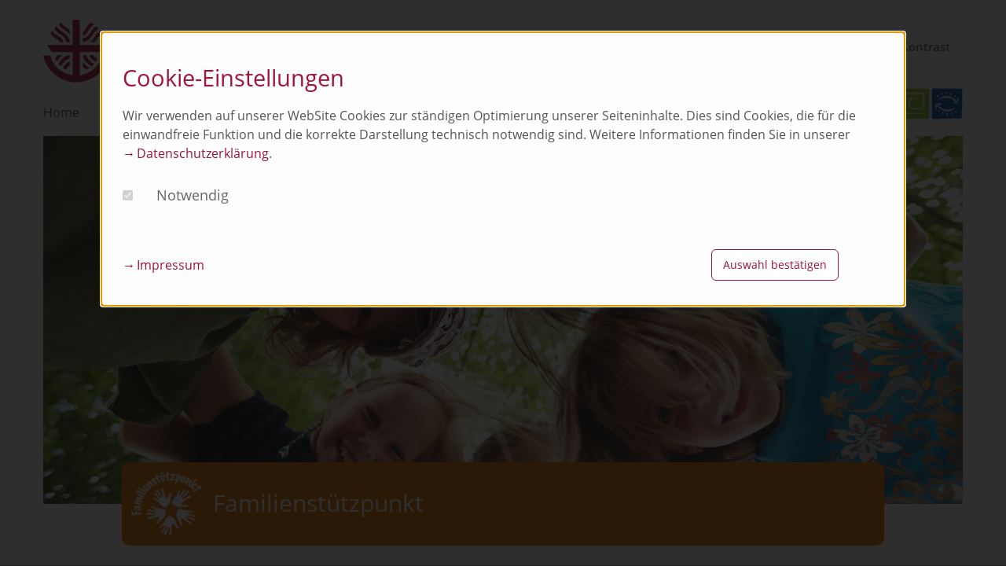

--- FILE ---
content_type: text/html; charset=utf-8
request_url: https://www.skf-bamberg.de/de/aktuelles/termine/familienstuetzpunkt/familienstuetzpunkt_02/
body_size: 4414
content:
<!doctype html>
<html class="no-js" lang="de" dir="ltr">
<head>
	<meta charset="utf-8">
	<meta http-equiv="x-ua-compatible" content="ie=edge">
	<meta name="viewport" content="width=device-width, initial-scale=1.0">
<title>Familienstützpunkt_02 / SkF e.V. Bamberg</title>
<meta name="description" content="">
<meta name="robots" content="noindex, nofollow">

<link rel="canonical" href="https://www.skf-bamberg.de/de/aktuelles/termine/familienstuetzpunkt/familienstuetzpunkt_02/" />
 
	<base href="https://www.skf-bamberg.de/" />
	
	<link rel="icon" href="favicon.ico" type="image/x-icon" />
	<!-- For third-generation iPad with high-resolution Retina display: -->
	<link rel="apple-touch-icon-precomposed" sizes="144x144" href="img/icons/apple-touch-icon-144x144-precomposed.png">
	<!-- For iPhone with high-resolution Retina display: -->
	<link rel="apple-touch-icon-precomposed" sizes="114x114" href="img/icons/apple-touch-icon-114x114-precomposed.png">
	<!-- For first- and second-generation iPad: -->
	<link rel="apple-touch-icon-precomposed" sizes="72x72" href="img/icons/apple-touch-icon-72x72-precomposed.png">
	<!-- For non-Retina iPhone, iPod Touch, and Android 2.1+ devices: -->
	<link rel="apple-touch-icon-precomposed" href="img/icons/apple-touch-icon-precomposed.png">

	<link rel="stylesheet" href="css/styles.css?id=20250216">
	<link rel="stylesheet" href="css/slick.css?id=20250216">
	<link rel="stylesheet" href="css/accessible-slick-theme.css?id=20250216">
	

	
</head>
<body class="kiju">
	<header class="row">
		<div class="small-12 columns">
			<nav class="top-bar" aria-label="Menü Hauptnavigation" tabindex="0">
			<div class="top-bar-title">
				<div id="logo">
					<a href="/" title="Link zur Startseite" ><img src="media/logo_skf_ev_bamberg.svg" alt="Logo SkF e.V. Bamberg" /></a>
				</div>
				<button id="contrast_button" class="contrast-button" aria-pressed="false" data-active="false" aria-label="Höherer Kontrast für Menschen mit Sehbeeinträchtigung" title="Höherer Kontrast für Menschen mit Sehbeeinträchtigung">Kontrast</button>
				<span data-responsive-toggle="responsive-menu" data-hide-for="medium">
					<button class="menu-icon dark" type="button" data-toggle aria-label="Menü Hauptnavigation"></button>
				</span>
				<div class="barrierefrei">
				</div>
			</div>
			<div id="responsive-menu">
				<div class="top-bar-left">
					<ul class="menu vertical medium-horizontal" data-responsive-menu="drilldown medium-dropdown" role="menu" tabindex="0">
			<li class="start level0" role="menuitem"><a href="/" title="Link zur Seite Home" >Home</a></li>

			<li class=" level0" role="menuitem"><a href="/de/einrichtungen/" title="Link zur Seite Einrichtungen" >Einrichtungen</a>
<ul class="menu vertical" role="menu" tabindex="0">
<li class="kiju level1" role="menuitem"><a href="/kiju" title="Link zur Seite Kinder-, Jugend- und Familienhilfe" >Kinder-, Jugend- und Familienhilfe</a>
<ul class="menu vertical" role="menu" tabindex="0">
<li class="kiju level2" role="menuitem"><a href="/de/einrichtungen/kinder-jugend-und-familienhilfe/arche-noah/" title="Link zur Seite Arche Noah" >Arche Noah</a></li>
<li class="kiju level2" role="menuitem"><a href="/de/einrichtungen/kinder-jugend-und-familienhilfe/kita-st-heinrich/" title="Link zur Seite KiTa St. Heinrich" >KiTa St. Heinrich</a></li>
<li class="kiju level2" role="menuitem"><a href="/de/einrichtungen/kinder-jugend-und-familienhilfe/kinderkrippe-hainwichtel/" title="Link zur Seite Kinderkrippe Hainwichtel" >Kinderkrippe Hainwichtel</a></li>
<li class="kiju level2" role="menuitem"><a href="/de/einrichtungen/kinder-jugend-und-familienhilfe/kinderkrippe-gaertnerhaus/" title="Link zur Seite Kinderkrippe Gärtnerhaus" >Kinderkrippe Gärtnerhaus</a></li>
<li class="kiju level2" role="menuitem"><a href="/de/einrichtungen/kinder-jugend-und-familienhilfe/hpt/" title="Link zur Seite HPT" >HPT</a></li>
<li class="kiju level2" role="menuitem"><a href="/de/einrichtungen/kinder-jugend-und-familienhilfe/sprungbrett/" title="Link zur Seite Sprungbrett" >Sprungbrett</a></li>
<li class="kiju level2" role="menuitem"><a href="/de/einrichtungen/kinder-jugend-und-familienhilfe/step/" title="Link zur Seite STEP" >STEP</a></li>
<li class="kiju level2" role="menuitem"><a href="/de/einrichtungen/kinder-jugend-und-familienhilfe/ambulante-jugendhilfe/" title="Link zur Seite Ambulante Jugendhilfe" >Ambulante Jugendhilfe</a></li>
<li class="kiju level2" role="menuitem"><a href="/de/einrichtungen/kinder-jugend-und-familienhilfe/edu/" title="Link zur Seite e:du" >e:du</a></li>
<li class="kiju level2" role="menuitem"><a href="/de/einrichtungen/kinder-jugend-und-familienhilfe/jas/" title="Link zur Seite JaS" >JaS</a></li>
<li class="kiju level2" role="menuitem"><a href="/de/einrichtungen/kinder-jugend-und-familienhilfe/hws-job-projekt-fuer-jugendl/" title="Link zur Seite HWS Job-Projekt" >HWS Job-Projekt</a></li>
<li class="kiju level2" role="menuitem"><a href="/basics" title="Link zur Seite Basics" >Basics</a></li>
<li class="kiju level2" role="menuitem"><a href="/de/einrichtungen/kinder-jugend-und-familienhilfe/qualifizierung-kindertagespflege/" title="Link zur Seite Qualifizierung Kindertagespflege" >Qualifizierung Kindertagespflege</a></li>
<li class="kiju level2" role="menuitem"><a href="/de/einrichtungen/kinder-jugend-und-familienhilfe/familienstuetzpunkt/" title="Link zur Seite Familienstützpunkt" >Familienstützpunkt</a></li>
<li class="kiju level2" role="menuitem"><a href="/de/einrichtungen/kinder-jugend-und-familienhilfe/eltern-ag/" title="Link zur Seite Eltern AG" >Eltern AG</a></li>
<li class="kiju level2" role="menuitem"><a href="/de/einrichtungen/kinder-jugend-und-familienhilfe/vormundschaft-minderjaehrige/" title="Link zur Seite Vormundschaft Minderjährige" >Vormundschaft Minderjährige</a></li>
</ul>
</li>
<li class="frau level1" role="menuitem"><a href="/de/einrichtungen/beratung-und-hilfe-fuer-frauen/" title="Link zur Seite Beratung und Hilfe für Frauen" >Beratung und Hilfe für Frauen</a>
<ul class="menu vertical" role="menu" tabindex="0">
<li class="frau level2" role="menuitem"><a href="/de/einrichtungen/beratung-und-hilfe-fuer-frauen/notruf/" title="Link zur Seite Notruf" >Notruf</a></li>
<li class="frau level2" role="menuitem"><a href="/de/einrichtungen/beratung-und-hilfe-fuer-frauen/frauenhaus/" title="Link zur Seite Frauenhaus" >Frauenhaus</a></li>
<li class="frau level2" role="menuitem"><a href="/de/einrichtungen/beratung-und-hilfe-fuer-frauen/interventionsstelle/" title="Link zur Seite Interventionsstelle" >Interventionsstelle</a></li>
<li class="frau level2" role="menuitem"><a href="/de/einrichtungen/beratung-und-hilfe-fuer-frauen/second-stage/" title="Link zur Seite Second Stage " >Second Stage </a></li>
<li class="frau level2" role="menuitem"><a href="/de/einrichtungen/beratung-und-hilfe-fuer-frauen/woge/" title="Link zur Seite WoGe" >WoGe</a></li>
</ul>
</li>
<li class="psyc level1" role="menuitem"><a href="/de/einrichtungen/hilfe-besonderen-lebenslagen/" title="Link zur Seite Hilfe in besonderen Lebenslagen" >Hilfe in besonderen Lebenslagen</a>
<ul class="menu vertical" role="menu" tabindex="0">
<li class="psyc level2" role="menuitem"><a href="/de/einrichtungen/hilfe-besonderen-lebenslagen/agnes-neuhaus-heim/" title="Link zur Seite Agnes-Neuhaus-Heim" >Agnes-Neuhaus-Heim</a></li>
<li class="psyc level2" role="menuitem"><a href="/de/einrichtungen/hilfe-besonderen-lebenslagen/villa-remeis/" title="Link zur Seite Villa Remeis" >Villa Remeis</a></li>
<li class="psyc level2" role="menuitem"><a href="/de/einrichtungen/hilfe-besonderen-lebenslagen/oase-sozialpsychiatrischer-dienst/" title="Link zur Seite OASE Sozialpsychiatrischer Dienst" >OASE Sozialpsychiatrischer Dienst</a></li>
<li class="psyc level2" role="menuitem"><a href="/de/einrichtungen/hilfe-besonderen-lebenslagen/oase-begegnungsstaette/" title="Link zur Seite OASE Begegnungsstätte / OASE Werkstatt" >OASE Begegnungsstätte / OASE Werkstatt</a></li>
<li class="psyc level2" role="menuitem"><a href="/de/einrichtungen/hilfe-besonderen-lebenslagen/insel-sozialpsychiatrischer-dienst/" title="Link zur Seite INSEL Sozialpsychiatrischer Dienst" >INSEL Sozialpsychiatrischer Dienst</a></li>
<li class="psyc level2" role="menuitem"><a href="/de/einrichtungen/hilfe-besonderen-lebenslagen/insel-begegnungsstaette/" title="Link zur Seite INSEL Begegnungsstätte" >INSEL Begegnungsstätte</a></li>
<li class="psyc level2" role="menuitem"><a href="/de/einrichtungen/hilfe-besonderen-lebenslagen/betreute-wohngemeinschaften/" title="Link zur Seite Betreute Wohngemeinschaften" >Betreute Wohngemeinschaften</a></li>
<li class="psyc level2" role="menuitem"><a href="/de/einrichtungen/hilfe-besonderen-lebenslagen/betreutes-einzelwohnen/" title="Link zur Seite Betreutes Einzelwohnen" >Betreutes Einzelwohnen</a></li>
<li class="psyc level2" role="menuitem"><a href="/de/einrichtungen/hilfe-besonderen-lebenslagen/gesetzliche-betreuungen/" title="Link zur Seite Gesetzliche Betreuungen" >Gesetzliche Betreuungen</a></li>
<li class="psyc level2" role="menuitem"><a href="/de/einrichtungen/hilfe-besonderen-lebenslagen/eutb/" title="Link zur Seite EUTB" >EUTB</a></li>
<li class="psyc level2" role="menuitem"><a href="/de/einrichtungen/hilfe-besonderen-lebenslagen/suchtberatung/" title="Link zur Seite Suchtberatung" >Suchtberatung</a></li>
</ul>
</li>
<li class="migr level1" role="menuitem"><a href="/de/einrichtungen/hilfe-fuer-migrantinnen/" title="Link zur Seite Hilfe für Migrant(inn)en" >Hilfe für Migrant(inn)en</a>
<ul class="menu vertical" role="menu" tabindex="0">
<li class="migr level2" role="menuitem"><a href="/de/einrichtungen/hilfe-fuer-migrantinnen/jugendmigrationsdienst/" title="Link zur Seite Jugendmigrationsdienst" >Jugendmigrationsdienst</a></li>
<li class="migr level2" role="menuitem"><a href="/de/einrichtungen/hilfe-fuer-migrantinnen/migrationsberatung-fuer-erwachsene/" title="Link zur Seite Flüchtlings- und Integrationsberatung (FIB)" >Flüchtlings- und Integrationsberatung (FIB)</a></li>
</ul>
</li>
</li>
</ul>
</li>

			<li class="standard level0" role="menuitem"><a href="/de/ueber-uns/" title="Link zur Seite Über uns" >Über uns</a>
<ul class="menu vertical" role="menu" tabindex="0">
<li class="standard level1" role="menuitem"><a href="/de/ueber-uns/der-skf/" title="Link zur Seite Der SkF" >Der SkF</a><li class="standard level1" role="menuitem"><a href="/de/ueber-uns/spenden-mitgliedschaft/" title="Link zur Seite Spenden &amp; Mitgliedschaft" >Spenden &amp; Mitgliedschaft</a><li class="standard level1" role="menuitem"><a href="/de/ueber-uns/historischer-rueckblick/" title="Link zur Seite Historischer Rückblick" >Historischer Rückblick</a><li class="standard level1" role="menuitem"><a href="/de/ueber-uns/ehrenamt/" title="Link zur Seite Ehrenamt" >Ehrenamt</a></li>
</ul>
</li>

			<li class="standard level0 active" role="menuitem"><a href="/de/aktuelles/" title="Link zur Seite Aktuelles" >Aktuelles</a>
<ul class="menu vertical" role="menu" tabindex="0">
<li class="standard level1 active" role="menuitem"><a href="/de/aktuelles/termine/" title="Link zur Seite Termine" >Termine</a><li class="standard level1" role="menuitem"><a href="/de/aktuelles/nachrichten-aus-den-einrichtungen/" title="Link zur Seite Nachrichten aus den Einrichtungen" >Nachrichten aus den Einrichtungen</a></li>
</ul>
</li>

			<li class="standard level0" role="menuitem"><a href="/de/stellen-praktikum/" title="Link zur Seite Stellen/Praktikum" >Stellen/Praktikum</a>
<ul class="menu vertical" role="menu" tabindex="0">
<li class="standard level1" role="menuitem"><a href="/de/stellen-praktikum/offene-stellen/" title="Link zur Seite Offene Stellen" >Offene Stellen</a><li class="standard level1" role="menuitem"><a href="/de/stellen-praktikum/praktikum/" title="Link zur Seite Praktikum " >Praktikum </a></li>
</ul>
</li>

				<li class="show-for-small-only" role="menuitem"><a href="/de/impressum/" title="Link zur Seite Impressum" >Impressum</a></li>

				<li class="show-for-small-only" role="menuitem"><a href="/de/datenschutz/" title="Link zur Seite Datenschutz" >Datenschutz</a></li>

				<li class="show-for-small-only" role="menuitem"><a href="/de/sitemap/" title="Link zur Seite Sitemap" >Sitemap</a></li>
<li class="show-for-small-only" role="menuitem"><a href="#" class="upd_cookie_settings" title="Link zu den Cookie-Einstellungen">Cookie-Einstellungen ändern</a></li>
</ul></div><div class="top-bar-right show-for-medium"><ul class="menu horizontal fachbereiche" role="menu" tabindex="0"><li role="menuitem"><a href="/kiju" title="Link zur Übersichtsseite unseres Fachbereichs Kinder-, Jugend- und Familienhilfe" ><img src="media/logo_kiju.png" alt="Logo Kinder-, Jugend- und Familienhilfe – SkF Bamberg e.V." class="bereichs_icons_top" /></a></li><li role="menuitem"><a href="/de/einrichtungen/beratung-und-hilfe-fuer-frauen/" title="Link zur Übersichtsseite unseres Fachbereichs Beratung und Hilfe für Frauen" ><img src="media/logo_frau.png" alt="Logo Beratung und Hilfe für Frauen – SkF Bamberg e.V." class="bereichs_icons_top" /></a></li><li role="menuitem"><a href="/de/einrichtungen/hilfe-besonderen-lebenslagen/" title="Link zur Übersichtsseite unseres Fachbereichs Hilfe in besonderen Lebenslagen" ><img src="media/logo_psyc.png" alt="Logo Hilfe für Menschen in besonderen Lebenslagen – SkF Bamberg e.V." class="bereichs_icons_top" /></a></li><li role="menuitem"><a href="/de/einrichtungen/hilfe-fuer-migrantinnen/" title="Link zur Übersichtsseite unseres Fachbereichs Hilfe für Migrant(inn)en" ><img src="media/logo_migr.png" alt="Logo Hilfe für Migrant(inn)en – SkF Bamberg e.V." class="bereichs_icons_top" /></a></li></ul></div></div></nav>
		</div>
	</header>
	
	<main role="main">
	<section class="stage">
<div class="row">
<div class="small-12 columns head_image">
<div class="header_image">
<img src="https://www.skf-bamberg.de/media/header_familienstuetzpunkt.jpg" alt="" />
</div>
</div>
</div>
<div class="row head_caption">
<div class="small-12 medium-10 medium-centered columns">
<div class="caption kiju">
<h1 style="background-image: url(https://www.skf-bamberg.de/media/familienstuetzpunkt_weiss.png)">Familienstützpunkt</h1></div>
</div>
</div>
</section>


	<script src="js/vendor/jquery.js"></script>
	<script type="text/javascript" src="js/fresco/fresco.js"></script>
	<link rel="stylesheet" type="text/css" href="css/fresco/fresco.css" />

	
		<article class="row content">
			<div class="small-12 medium-8 col2 columns">
			<div class="row">
<div class="small-12 columns">
<h3></h3>

<p></p>

<p><img alt="" src="/media/2023_familienfruehstueck_termine_01.jpg" /></p>

<p><span style="font-size:12pt"><span style="font-family:Gadugi,sans-serif"><span style="color:black">&nbsp;</span></span></span></p>

<p></p>

<p><span style="font-size:12pt"><span style="font-family:Gadugi,sans-serif"><span style="color:black">&nbsp;</span></span></span></p>

<p></p>

<p></p>

<p></p>

</div>
</div>
			</div>
			<div class="small-12 medium-4 columns">
			<div class="box rcol kontakt kiju">
<div class="box_content">
<h3>Kontakt:</h3>
<p>Heiliggrabstraße 14 <br>96052 Bamberg <br>Telefon:&nbsp;0951 –&nbsp;9 86 87 41 <br>Mail:&nbsp;<script type="text/javascript">/* <![CDATA[ */document.write("<n uers=\"znvygb:sfc@fxs-onzoret.qr\">sfc(ng)fxs-onzoret.qr</n>".replace(/[a-zA-Z]/g, function(c){return String.fromCharCode((c<="Z"?90:122)>=(c=c.charCodeAt(0)+13)?c:c-26);}));/* ]]> */</script><noscript><span class="hide">sfcfx</span>fsp<span class="hide">xfcfs</span>[at]<span class="hide">sfcfx</span>skf-bamberg.de</noscript></p>
<p>Leitung: Frank Reichel</p>
</div>
</div>
			</div>
		</article>
<section class="pagenavigation kiju"><div class="row"><div class="small-4 columns prev"></div><div class="small-4 columns top"><a href="/de/aktuelles/termine/familienstuetzpunkt/" title="Link zur Übersichtsseite">zur Übersicht</a></div><div class="small-4 columns next"></div></div></section>	</main>
	<footer class="row" role="contentinfo">
		<div class="small-12 columns">
			<hr class="footerline" />
		</div>
		<div class="small-12 medium-7 columns">
			<nav class="footer_nav hide-for-small-only" aria-label="Menü Fußzeilen-Navigation"><ul class="menu" role="menu" tabindex="0"><li role="menuitem"><a href="/de/impressum/" title="Link zur Seite Impressum" >Impressum</a></li><li role="menuitem"><a href="/de/datenschutz/" title="Link zur Seite Datenschutz" >Datenschutz</a></li><li role="menuitem"><a href="/de/sitemap/" title="Link zur Seite Sitemap" >Sitemap</a></li><li role="menuitem"><a href="#" class="upd_cookie_settings" title="Link zu den Cookie-Einstellungen">Cookie-Einstellungen ändern</a></li></ul></nav>
		</div>
		<div class="small-12 medium-5 columns">
			<p class="copyright">©2026 SkF e.V. Bamberg. Alle Rechte vorbehalten.</p>
		</div>
	</footer>

	<aside class="to_top show-for-touch"><a href="#" id="toTop" title="bei Klick auf diese Schaltfläche scrollt die Seite wieder nach oben zum Seitenanfang">nach oben</a></aside>
	
	<div id="custom_cookies" class="reveal reveal_cookies" data-reveal data-close-on-click=false data-close-on-esc=false aria-label="Cookie Info" aria-hidden="true" role="dialog">
<form id="ck_set" class="ck" action="">
<fieldset><legend> </legend>
<div class="row">
<div class="small-12 columns">
<h2>Cookie-Einstellungen</h2>
<p class="details">Wir verwenden auf unserer WebSite Cookies zur ständigen Optimierung unserer Seiteninhalte. Dies sind Cookies, die für die einwandfreie Funktion und die korrekte Darstellung technisch notwendig sind. Weitere Informationen finden Sie in unserer&nbsp;&nbsp;<a href="/de/datenschutz/cld/?ch=false" target="_blank" title="Link zur Seite Datenschutz">Datenschutzerklärung</a>.</p>
</div>
</div>
<div class="row">
<div class="small-12 medium-6 large-3 columns">
<input id="ck_requ" value="ck_requ" class="chk disabled" type="checkbox" role="checkbox" checked disabled /></label><label for="ck_requ" class="disabled">Notwendig</label>
</div>
</div>
<div class="row">
<div class="small-12 large-3 columns">
<a href="/de/impressum/cli/?ch=false" class="impr" target="_blank" title="Link zur Seite Impressum">Impressum</a>
</div>
<div class="small-12 large-3 large-offset-3 columns">
<button id="ck_conf_sel" class="button radius ghost">Auswahl bestätigen</button>
</div>
</div>
</fieldset>
</form>
</div>


	<script src="js/vendor/jquery.js"></script>
	<script src="js/vendor/jquery.cookies.js"></script>
	<script src="js/vendor/what-input.js"></script>
	<script src="js/vendor/foundation.js"></script>
	<script src="js/app.js"></script>
	<script src="js/vendor/jquery.validate.min.js"></script>
	<script src="js/vendor/additional-methods.js"></script>
	<script src="js/slick.acc1.0.1.js?id=20250209"></script>
	<script src="js/scripts.js?id=20250209"></script>
	
	<script>
	
		

		
		
		
		jQuery(function($) {
			$(document).ready(function() {
				if($('div.alert').length != 0) {
					$('html,body').animate({
						'scrollTop': $('.alert').offset().top - 50
						}, 500);
				}
				
				if($('div.yform-infos').length != 0) {
					$('html,body').animate({
						'scrollTop': $('.yform-infos').offset().top - 50
						}, 500);
				}
			});
			
			$('#toTop').click(function () {
			$('body,html').animate({
				scrollTop: 0
			}, 800);
			return false;
			});

		})(jQuery);
		
		$(window).on('resize', Foundation.lib_methods.throttle(function () {
       $(document).foundation();
}, 300));
	</script>
	
</body>
</html>

--- FILE ---
content_type: text/css
request_url: https://www.skf-bamberg.de/css/styles.css?id=20250216
body_size: 33653
content:
@charset "UTF-8";
/**
 * Foundation for Sites by ZURB
 * Version 6.3.1
 * foundation.zurb.com
 * Licensed under MIT Open Source
 */
/*! normalize-scss | MIT/GPLv2 License | bit.ly/normalize-scss */
/* Document
       ========================================================================== */
/**
     * 1. Change the default font family in all browsers (opinionated).
     * 2. Correct the line height in all browsers.
     * 3. Prevent adjustments of font size after orientation changes in
     *    IE on Windows Phone and in iOS.
     */
	 
/* open-sans-regular - latin-ext_latin */
@font-face {
  font-family: 'Open Sans';
  font-style: normal;
  font-weight: 400;
  src: url('../fonts/open-sans-v17-latin-ext_latin-regular.eot'); /* IE9 Compat Modes */
  src: local('Open Sans Regular'), local('OpenSans-Regular'),
       url('../fonts/open-sans-v17-latin-ext_latin-regular.eot?#iefix') format('embedded-opentype'), /* IE6-IE8 */
       url('../fonts/open-sans-v17-latin-ext_latin-regular.woff2') format('woff2'), /* Super Modern Browsers */
       url('../fonts/open-sans-v17-latin-ext_latin-regular.woff') format('woff'), /* Modern Browsers */
       url('../fonts/open-sans-v17-latin-ext_latin-regular.ttf') format('truetype'), /* Safari, Android, iOS */
       url('../fonts/open-sans-v17-latin-ext_latin-regular.svg#OpenSans') format('svg'); /* Legacy iOS */
}

/* open-sans-italic - latin-ext_latin */
@font-face {
  font-family: 'Open Sans';
  font-style: italic;
  font-weight: 400;
  src: url('../fonts/open-sans-v17-latin-ext_latin-italic.eot'); /* IE9 Compat Modes */
  src: local('Open Sans Italic'), local('OpenSans-Italic'),
       url('../fonts/open-sans-v17-latin-ext_latin-italic.eot?#iefix') format('embedded-opentype'), /* IE6-IE8 */
       url('../fonts/open-sans-v17-latin-ext_latin-italic.woff2') format('woff2'), /* Super Modern Browsers */
       url('../fonts/open-sans-v17-latin-ext_latin-italic.woff') format('woff'), /* Modern Browsers */
       url('../fonts/open-sans-v17-latin-ext_latin-italic.ttf') format('truetype'), /* Safari, Android, iOS */
       url('../fonts/open-sans-v17-latin-ext_latin-italic.svg#OpenSans') format('svg'); /* Legacy iOS */
}

/* open-sans-600 - latin-ext_latin */
@font-face {
  font-family: 'Open Sans';
  font-style: normal;
  font-weight: 600;
  src: url('../fonts/open-sans-v17-latin-ext_latin-600.eot'); /* IE9 Compat Modes */
  src: local('Open Sans SemiBold'), local('OpenSans-SemiBold'),
       url('../fonts/open-sans-v17-latin-ext_latin-600.eot?#iefix') format('embedded-opentype'), /* IE6-IE8 */
       url('../fonts/open-sans-v17-latin-ext_latin-600.woff2') format('woff2'), /* Super Modern Browsers */
       url('../fonts/open-sans-v17-latin-ext_latin-600.woff') format('woff'), /* Modern Browsers */
       url('../fonts/open-sans-v17-latin-ext_latin-600.ttf') format('truetype'), /* Safari, Android, iOS */
       url('../fonts/open-sans-v17-latin-ext_latin-600.svg#OpenSans') format('svg'); /* Legacy iOS */
}

/* open-sans-600italic - latin-ext_latin */
@font-face {
  font-family: 'Open Sans';
  font-style: italic;
  font-weight: 600;
  src: url('../fonts/open-sans-v17-latin-ext_latin-600italic.eot'); /* IE9 Compat Modes */
  src: local('Open Sans SemiBold Italic'), local('OpenSans-SemiBoldItalic'),
       url('../fonts/open-sans-v17-latin-ext_latin-600italic.eot?#iefix') format('embedded-opentype'), /* IE6-IE8 */
       url('../fonts/open-sans-v17-latin-ext_latin-600italic.woff2') format('woff2'), /* Super Modern Browsers */
       url('../fonts/open-sans-v17-latin-ext_latin-600italic.woff') format('woff'), /* Modern Browsers */
       url('../fonts/open-sans-v17-latin-ext_latin-600italic.ttf') format('truetype'), /* Safari, Android, iOS */
       url('../fonts/open-sans-v17-latin-ext_latin-600italic.svg#OpenSans') format('svg'); /* Legacy iOS */
}

/* open-sans-700 - latin-ext_latin */
@font-face {
  font-family: 'Open Sans';
  font-style: normal;
  font-weight: 700;
  src: url('../fonts/open-sans-v17-latin-ext_latin-700.eot'); /* IE9 Compat Modes */
  src: local('Open Sans Bold'), local('OpenSans-Bold'),
       url('../fonts/open-sans-v17-latin-ext_latin-700.eot?#iefix') format('embedded-opentype'), /* IE6-IE8 */
       url('../fonts/open-sans-v17-latin-ext_latin-700.woff2') format('woff2'), /* Super Modern Browsers */
       url('../fonts/open-sans-v17-latin-ext_latin-700.woff') format('woff'), /* Modern Browsers */
       url('../fonts/open-sans-v17-latin-ext_latin-700.ttf') format('truetype'), /* Safari, Android, iOS */
       url('../fonts/open-sans-v17-latin-ext_latin-700.svg#OpenSans') format('svg'); /* Legacy iOS */
}

/* open-sans-700italic - latin-ext_latin */
@font-face {
  font-family: 'Open Sans';
  font-style: italic;
  font-weight: 700;
  src: url('../fonts/open-sans-v17-latin-ext_latin-700italic.eot'); /* IE9 Compat Modes */
  src: local('Open Sans Bold Italic'), local('OpenSans-BoldItalic'),
       url('../fonts/open-sans-v17-latin-ext_latin-700italic.eot?#iefix') format('embedded-opentype'), /* IE6-IE8 */
       url('../fonts/open-sans-v17-latin-ext_latin-700italic.woff2') format('woff2'), /* Super Modern Browsers */
       url('../fonts/open-sans-v17-latin-ext_latin-700italic.woff') format('woff'), /* Modern Browsers */
       url('../fonts/open-sans-v17-latin-ext_latin-700italic.ttf') format('truetype'), /* Safari, Android, iOS */
       url('../fonts/open-sans-v17-latin-ext_latin-700italic.svg#OpenSans') format('svg'); /* Legacy iOS */
}


/*** COLORS ***/
:root {
	--color-font-default: #555;
	--color-skf-default: #9f1438;
	--color-skf-kiju: #ee7203;
	--color-skf-frau: #9f1438;
	--color-skf-psyc: #95c11f;
	--color-skf-migr: #004f9f;
	--color-skf-darkgrey: #555555;
	--color-skf-lightgrey: #aaaaaa;
	--color-skf-default-contrast: #9f1438;
	--color-skf-kiju-contrast: #572500;
	--color-skf-frau-contrast: #9f1438;
	--color-skf-psyc-contrast: #004730;   /* #516323  #004730 */
	--color-skf-migr-contrast: #004f9f;
	--color-skf-lightgrey-contrast: #555555;
}



html {
  font-family: "Open Sans", sans-serif;
  /* 1 */
  line-height: 1.15;
  /* 2 */
  -ms-text-size-adjust: 100%;
  /* 3 */
  -webkit-text-size-adjust: 100%;
  /* 3 */ }

/* Sections
       ========================================================================== */
/**
     * Remove the margin in all browsers (opinionated).
     */
body {
  margin: 0; }

/**
     * Add the correct display in IE 9-.
     */
article,
aside,
footer,
header,
nav,
section {
  display: block; }

/**
     * Correct the font size and margin on `h1` elements within `section` and
     * `article` contexts in Chrome, Firefox, and Safari.
     */
h1 {
  font-size: 2em;
  margin: 0.67em 0; }

/* Grouping content
       ========================================================================== */
/**
     * Add the correct display in IE 9-.
     */
figcaption,
figure {
  display: block; }

/**
     * Add the correct margin in IE 8.
     */
figure {
  margin: 1em 40px; }

/**
     * 1. Add the correct box sizing in Firefox.
     * 2. Show the overflow in Edge and IE.
     */
hr {
  box-sizing: content-box;
  /* 1 */
  height: 0;
  /* 1 */
  overflow: visible;
  /* 2 */ }

/**
     * Add the correct display in IE.
     */
main {
  display: block; }

/**
     * 1. Correct the inheritance and scaling of font size in all browsers.
     * 2. Correct the odd `em` font sizing in all browsers.
     */
pre {
  font-family: monospace, monospace;
  /* 1 */
  font-size: 1em;
  /* 2 */ }

/* Links
       ========================================================================== */
/**
     * 1. Remove the gray background on active links in IE 10.
     * 2. Remove gaps in links underline in iOS 8+ and Safari 8+.
     */
a {
  background-color: transparent;
  /* 1 */
  -webkit-text-decoration-skip: objects;
  /* 2 */ }

/**
     * Remove the outline on focused links when they are also active or hovered
     * in all browsers (opinionated).
     */
a:active,
a:hover {
  outline-width: 0; }

/* Text-level semantics
       ========================================================================== */
/**
     * 1. Remove the bottom border in Firefox 39-.
     * 2. Add the correct text decoration in Chrome, Edge, IE, Opera, and Safari.
     */
abbr[title] {
  border-bottom: none;
  /* 1 */
  text-decoration: underline;
  /* 2 */
  text-decoration: underline dotted;
  /* 2 */ }

/**
     * Prevent the duplicate application of `bolder` by the next rule in Safari 6.
     */
b,
strong {
  font-weight: inherit; }

/**
     * Add the correct font weight in Chrome, Edge, and Safari.
     */
b,
strong {
  font-weight: bolder; }

/**
     * 1. Correct the inheritance and scaling of font size in all browsers.
     * 2. Correct the odd `em` font sizing in all browsers.
     */
code,
kbd,
samp {
  font-family: monospace, monospace;
  /* 1 */
  font-size: 1em;
  /* 2 */ }

/**
     * Add the correct font style in Android 4.3-.
     */
dfn {
  font-style: italic; }

/**
     * Add the correct background and color in IE 9-.
     */
mark {
  background-color: #ff0;
  color: #000; }

/**
     * Add the correct font size in all browsers.
     */
small {
  font-size: 80%; }

/**
     * Prevent `sub` and `sup` elements from affecting the line height in
     * all browsers.
     */
sub,
sup {
  font-size: 75%;
  line-height: 0;
  position: relative;
  vertical-align: baseline; }

sub {
  bottom: -0.25em; }

sup {
  top: -0.5em; }

/* Embedded content
       ========================================================================== */
/**
     * Add the correct display in IE 9-.
     */
audio,
video {
  display: inline-block; }

/**
     * Add the correct display in iOS 4-7.
     */
audio:not([controls]) {
  display: none;
  height: 0; }

/**
     * Remove the border on images inside links in IE 10-.
     */
img {
  border-style: none; }

/**
     * Hide the overflow in IE.
     */
svg:not(:root) {
  overflow: hidden; }

/* Forms
       ========================================================================== */
/**
     * 1. Change the font styles in all browsers (opinionated).
     * 2. Remove the margin in Firefox and Safari.
     */
button,
input,
optgroup,
select,
textarea {
  font-family: "Open Sans", sans-serif;
  /* 1 */
  font-size: 100%;
  /* 1 */
  line-height: 1.15;
  /* 1 */
  margin: 0;
  /* 2 */ }

/**
     * Show the overflow in IE.
     */
button {
  overflow: visible; }

/**
     * Remove the inheritance of text transform in Edge, Firefox, and IE.
     * 1. Remove the inheritance of text transform in Firefox.
     */
button,
select {
  /* 1 */
  text-transform: none; }

/**
     * 1. Prevent a WebKit bug where (2) destroys native `audio` and `video`
     *    controls in Android 4.
     * 2. Correct the inability to style clickable types in iOS and Safari.
     */
button,
html [type="button"],
[type="reset"],
[type="submit"] {
  -webkit-appearance: button;
  /* 2 */ }

button,
[type="button"],
[type="reset"],
[type="submit"] {
  /**
       * Remove the inner border and padding in Firefox.
       */
  /**
       * Restore the focus styles unset by the previous rule.
       */ }
  button::-moz-focus-inner,
  [type="button"]::-moz-focus-inner,
  [type="reset"]::-moz-focus-inner,
  [type="submit"]::-moz-focus-inner {
    border-style: none;
    padding: 0; }
  button:-moz-focusring,
  [type="button"]:-moz-focusring,
  [type="reset"]:-moz-focusring,
  [type="submit"]:-moz-focusring {
    outline: 1px dotted ButtonText; }

/**
     * Show the overflow in Edge.
     */
input {
  overflow: visible; }

/**
     * 1. Add the correct box sizing in IE 10-.
     * 2. Remove the padding in IE 10-.
     */
[type="checkbox"],
[type="radio"] {
  box-sizing: border-box;
  /* 1 */
  padding: 0;
  /* 2 */ }

/**
     * Correct the cursor style of increment and decrement buttons in Chrome.
     */
[type="number"]::-webkit-inner-spin-button,
[type="number"]::-webkit-outer-spin-button {
  height: auto; }

/**
     * 1. Correct the odd appearance in Chrome and Safari.
     * 2. Correct the outline style in Safari.
     */
[type="search"] {
  -webkit-appearance: textfield;
  /* 1 */
  outline-offset: -2px;
  /* 2 */
  /**
       * Remove the inner padding and cancel buttons in Chrome and Safari on macOS.
       */ }
  [type="search"]::-webkit-search-cancel-button, [type="search"]::-webkit-search-decoration {
    -webkit-appearance: none; }

/**
     * 1. Correct the inability to style clickable types in iOS and Safari.
     * 2. Change font properties to `inherit` in Safari.
     */
::-webkit-file-upload-button {
  -webkit-appearance: button;
  /* 1 */
  font: inherit;
  /* 2 */ }

/**
     * Change the border, margin, and padding in all browsers (opinionated).
     */
fieldset {
  border: 1px solid #c0c0c0;
  margin: 0 2px;
  padding: 0.35em 0.625em 0.75em; }

/**
     * 1. Correct the text wrapping in Edge and IE.
     * 2. Correct the color inheritance from `fieldset` elements in IE.
     * 3. Remove the padding so developers are not caught out when they zero out
     *    `fieldset` elements in all browsers.
     */
legend {
  box-sizing: border-box;
  /* 1 */
  display: table;
  /* 1 */
  max-width: 100%;
  /* 1 */
  padding: 0;
  /* 3 */
  color: inherit;
  /* 2 */
  white-space: normal;
  /* 1 */ }

/**
     * 1. Add the correct display in IE 9-.
     * 2. Add the correct vertical alignment in Chrome, Firefox, and Opera.
     */
progress {
  display: inline-block;
  /* 1 */
  vertical-align: baseline;
  /* 2 */ }

/**
     * Remove the default vertical scrollbar in IE.
     */
textarea {
  overflow: auto; }

/* Interactive
       ========================================================================== */
/*
     * Add the correct display in Edge, IE, and Firefox.
     */
details {
  display: block; }

/*
     * Add the correct display in all browsers.
     */
summary {
  display: list-item; }

/*
     * Add the correct display in IE 9-.
     */
menu {
  display: block; }

/* Scripting
       ========================================================================== */
/**
     * Add the correct display in IE 9-.
     */
canvas {
  display: inline-block; }

/**
     * Add the correct display in IE.
     */
template {
  display: none; }

/* Hidden
       ========================================================================== */
/**
     * Add the correct display in IE 10-.
     */
[hidden] {
  display: none; }

.foundation-mq {
  font-family: "small=0em&medium=40em&large=64em&xlarge=75em&xxlarge=90em"; }

html {
  box-sizing: border-box;
  font-size: 100%; }

*,
*::before,
*::after {
  box-sizing: inherit; }

body {
  margin: 0;
  padding: 0;
  background: #fff;
  font-family: "Open Sans", "Helvetica Neue", Helvetica, Roboto, Arial, sans-serif;
  font-weight: 400;
  line-height: 1.5;
  color: #555;
  -webkit-font-smoothing: antialiased;
  -moz-osx-font-smoothing: grayscale; }

img {
  display: inline-block;
  vertical-align: middle;
  max-width: 100%;
  height: auto;
  -ms-interpolation-mode: bicubic; }

textarea {
  height: auto;
  min-height: 50px;
  border-radius: 8px; }

select {
  box-sizing: border-box;
  width: 100%;
  border-radius: 8px; }

.map_canvas img,
.map_canvas embed,
.map_canvas object,
.mqa-display img,
.mqa-display embed,
.mqa-display object {
  max-width: none !important; }

button {
  padding: 0;
  -webkit-appearance: none;
     -moz-appearance: none;
          appearance: none;
  border: 0;
  border-radius: 8px;
  background: transparent;
  line-height: 1; }
  [data-whatinput='mouse'] button {
    outline: 0; }

pre {
  overflow: auto; }

.is-visible {
  display: block !important; }

.is-hidden {
  display: none !important; }

div,
dl,
dt,
dd,
ul,
ol,
li,
h1,
h2,
h3,
h4,
h5,
h6,
pre,
form,
p,
blockquote,
th,
td {
  margin: 0;
  padding: 0; }

p {
  margin-bottom: 1rem;
  font-size: inherit;
  line-height: 1.5;
  text-rendering: optimizeLegibility; }

em,
i {
  font-style: italic;
  line-height: inherit; }

strong,
b {
  font-weight: bold;
  line-height: inherit; }

small {
  font-size: 80%;
  line-height: inherit; }

h1,
h2,
h3,
h4,
h5,
h6 {
  font-family: "Open Sans", "Helvetica Neue", Helvetica, Roboto, Arial, sans-serif;
  font-style: normal;
  font-weight: normal;
  color: inherit;
  text-rendering: optimizeLegibility; }
  h1 small,
  h2 small,
  h3 small,
  h4 small,
  h5 small,
  h6 small {
    line-height: 0;
    color: #cacaca; }

h1 {
  font-size: 1.5rem;
  line-height: 1.4;
  margin-top: 0;
  margin-bottom: 0.5rem; }

h2 {
  font-size: 1.25rem;
  line-height: 1.4;
  margin-top: 0;
  margin-bottom: 0.5rem; }

h3 {
  font-size: 1.1875rem;
  line-height: 1.4;
  margin-top: 0;
  margin-bottom: 0.5rem; }

h4 {
  font-size: 1.125rem;
  line-height: 1.4;
  margin-top: 0;
  margin-bottom: 0.5rem; }

h5 {
  font-size: 1.0625rem;
  line-height: 1.4;
  margin-top: 0;
  margin-bottom: 0.5rem; }

h6 {
  font-size: 1rem;
  line-height: 1.4;
  margin-top: 0;
  margin-bottom: 0.5rem; }


.copyright {font-size: 0.5625rem; }

@media print, screen and (min-width: 40em) {
  h1 {
    font-size: 3rem; }
  h2 {
    font-size: 2.5rem; }
  h3 {
    font-size: 1.9375rem; }
  h4 {
    font-size: 1.5625rem; }
  h5 {
    font-size: 1.25rem; }
  h6 {
    font-size: 1rem; } 
	
	.copyright {text-align: right; font-size: 0.75rem; }

}

@media print, screen and (min-width: 64em) {
	
}

a {
  line-height: inherit;
  color: var(--color-skf-default);
  text-decoration: none;
  cursor: pointer; }
  a:hover, a:focus {
    color: #9d1a36; }
  a img {
    border: 0; }

hr {
  clear: both;
  max-width: 75rem;
  height: 0;
  margin: 1.25rem auto;
  border-top: 0;
  border-right: 0;
  border-bottom: 1px solid #cacaca;
  border-left: 0; }

ul,
ol,
dl {
  margin-bottom: 1rem;
  list-style-position: outside;
  line-height: 1.6; }

li {
  font-size: inherit; }

ul {
  margin-left: 1.25rem;
  list-style-type: disc; }

ol {
  margin-left: 1.25rem; }

ul ul, ol ul, ul ol, ol ol {
  margin-left: 1.25rem;
  margin-bottom: 0; }

dl {
  margin-bottom: 1rem; }
  dl dt {
    margin-bottom: 0.3rem;
    font-weight: bold; }

blockquote {
  margin: 0 0 1rem;
  padding: 0.5625rem 1.25rem 0 1.1875rem;
  border-left: 1px solid #cacaca; }
  blockquote, blockquote p {
    line-height: 1.6;
    color: #8a8a8a; }

cite {
  display: block;
  font-size: 0.8125rem;
  color: #8a8a8a; }
  cite:before {
    content: "— "; }

abbr {
  border-bottom: 1px dotted #0a0a0a;
  color: #0a0a0a;
  cursor: help; }

figure {
  margin: 0; }

code {
  padding: 0.125rem 0.3125rem 0.0625rem;
  border: 1px solid #cacaca;
  background-color: #e6e6e6;
  font-family: Consolas, "Liberation Mono", Courier, monospace;
  font-weight: normal;
  color: #0a0a0a; }

kbd {
  margin: 0;
  padding: 0.125rem 0.25rem 0;
  background-color: #e6e6e6;
  font-family: Consolas, "Liberation Mono", Courier, monospace;
  color: #0a0a0a;
  border-radius: 8px; }

.subheader {
  margin-top: 0.2rem;
  margin-bottom: 0.5rem;
  font-weight: normal;
  line-height: 1.4;
  color: #8a8a8a; }

.lead {font-size: 110%; }

.stat {
  font-size: 2.5rem;
  line-height: 1; }
  p + .stat {
    margin-top: -1rem; }

.no-bullet {
  margin-left: 0;
  list-style: none; }

.text-left {
  text-align: left; }

.text-right {
  text-align: right; }

.text-center {
  text-align: center; }

.text-justify {
  text-align: justify; }

@media print, screen and (min-width: 40em) {
  .medium-text-left {
    text-align: left; }
  .medium-text-right {
    text-align: right; }
  .medium-text-center {
    text-align: center; }
  .medium-text-justify {
    text-align: justify; } }

@media print, screen and (min-width: 64em) {
  .large-text-left {
    text-align: left; }
  .large-text-right {
    text-align: right; }
  .large-text-center {
    text-align: center; }
  .large-text-justify {
    text-align: justify; } }

.show-for-print {
  display: none !important; }

@media print {
  * {
    background: transparent !important;
    box-shadow: none !important;
    color: black !important;
    text-shadow: none !important; }
  .show-for-print {
    display: block !important; }
  .hide-for-print {
    display: none !important; }
  table.show-for-print {
    display: table !important; }
  thead.show-for-print {
    display: table-header-group !important; }
  tbody.show-for-print {
    display: table-row-group !important; }
  tr.show-for-print {
    display: table-row !important; }
  td.show-for-print {
    display: table-cell !important; }
  th.show-for-print {
    display: table-cell !important; }
  a,
  a:visited {
    text-decoration: underline; }
  a[href]:after {
    content: " (" attr(href) ")"; }
  .ir a:after,
  a[href^='javascript:']:after,
  a[href^='#']:after {
    content: ''; }
  abbr[title]:after {
    content: " (" attr(title) ")"; }
  pre,
  blockquote {
    border: 1px solid #8a8a8a;
    page-break-inside: avoid; }
  thead {
    display: table-header-group; }
  tr,
  img {
    page-break-inside: avoid; }
  img {
    max-width: 100% !important; }
  @page {
    margin: 0.5cm; }
  p,
  h2,
  h3 {
    orphans: 3;
    widows: 3; }
  h2,
  h3 {
    page-break-after: avoid; } }

[type='text'], [type='password'], [type='date'], [type='datetime'], [type='datetime-local'], [type='month'], [type='week'], [type='email'], [type='number'], [type='search'], [type='tel'], [type='time'], [type='url'], [type='color'],
textarea {
  display: block;
  box-sizing: border-box;
  width: 100%;
  height: 2.4375rem;
  margin: 0 0 1rem;
  padding: 0.5rem;
  border: none;
  border-radius: 4px;
  background-color: #f4f4f4;
  font-family: inherit;
  font-size: 1rem;
  font-weight: normal;
  color: #555;
  transition: background-color 0.25s ease-in-out;
  -webkit-appearance: none;
     -moz-appearance: none;
          appearance: none; }
  [type='text']:focus, [type='password']:focus, [type='date']:focus, [type='datetime']:focus, [type='datetime-local']:focus, [type='month']:focus, [type='week']:focus, [type='email']:focus, [type='number']:focus, [type='search']:focus, [type='tel']:focus, [type='time']:focus, [type='url']:focus, [type='color']:focus,
  textarea:focus {
    outline: none;
    background-color: #e9e9e9;
    transition: background-color 0.25s ease-in-out; }

textarea {
  max-width: 100%; }
  textarea[rows] {
    height: auto; }

input::-webkit-input-placeholder,
textarea::-webkit-input-placeholder {
  color: #cacaca; }

input::-moz-placeholder,
textarea::-moz-placeholder {
  color: #cacaca; }

input:-ms-input-placeholder,
textarea:-ms-input-placeholder {
  color: #cacaca; }

input::placeholder,
textarea::placeholder {
  color: #cacaca; }

input:disabled, input[readonly],
textarea:disabled,
textarea[readonly] {
  background-color: #e6e6e6;
  cursor: not-allowed; }

[type='submit'],
[type='button'] {
  -webkit-appearance: none;
     -moz-appearance: none;
          appearance: none;
  border-radius: 8px; }

input[type='search'] {
  box-sizing: border-box; }

[type='file'],
[type='checkbox'],
[type='radio'] {
  margin: 0 0 1rem; }

[type='checkbox'] + label,
[type='radio'] + label {
  display: inline-block;
  vertical-align: baseline;
  margin-left: 0.5rem;
  margin-right: 1rem;
  margin-bottom: 0; }
  [type='checkbox'] + label[for],
  [type='radio'] + label[for] {
    cursor: pointer; }

label > [type='checkbox'],
label > [type='radio'] {
  margin-right: 0.5rem; }

[type='file'] {
  width: 100%; }

label {
  display: block;
  margin: 0;
  font-size: 0.875rem;
  font-weight: normal;
  line-height: 1.8;
  color: #555; }
  label.middle {
    margin: 0 0 1rem;
    padding: 0.5625rem 0; }

.help-text {
  margin-top: -0.5rem;
  font-size: 0.8125rem;
  font-style: italic;
  color: #0a0a0a; }

.input-group {
  display: table;
  width: 100%;
  margin-bottom: 1rem; }
  .input-group > :first-child {
    border-radius: 8px 0 0 8px; }
  .input-group > :last-child > * {
    border-radius: 0 8px 8px 0; }

.input-group-label, .input-group-field, .input-group-button, .input-group-button a,
.input-group-button input,
.input-group-button button,
.input-group-button label {
  margin: 0;
  white-space: nowrap;
  display: table-cell;
  vertical-align: middle; }

.input-group-label {
  padding: 0 1rem;
  border: 1px solid #cacaca;
  background: #e6e6e6;
  color: #0a0a0a;
  text-align: center;
  white-space: nowrap;
  width: 1%;
  height: 100%; }
  .input-group-label:first-child {
    border-right: 0; }
  .input-group-label:last-child {
    border-left: 0; }

.input-group-field {
  border-radius: 0;
  height: 2.5rem; }

.input-group-button {
  padding-top: 0;
  padding-bottom: 0;
  text-align: center;
  width: 1%;
  height: 100%; }
  .input-group-button a,
  .input-group-button input,
  .input-group-button button,
  .input-group-button label {
    height: 2.5rem;
    padding-top: 0;
    padding-bottom: 0;
    font-size: 1rem; }

.input-group .input-group-button {
  display: table-cell; }

fieldset {
  margin: 0;
  padding: 0;
  border: 0; }

legend {
  max-width: 100%;
  margin-bottom: 0.5rem; }

.fieldset {
  margin: 1.125rem 0;
  padding: 1.25rem;
  border: 1px solid #cacaca; }
  .fieldset legend {
    margin: 0;
    margin-left: -0.1875rem;
    padding: 0 0.1875rem;
    background: #fefefe; }

select {
  height: 2.4375rem;
  margin: 0 0 1rem;
  padding: 0.5rem;
  -webkit-appearance: none;
     -moz-appearance: none;
          appearance: none;
  border: 1px solid #cacaca;
  border-radius: 8px;
  background-color: #fefefe;
  font-family: inherit;
  font-size: 1rem;
  line-height: normal;
  color: #0a0a0a;
  background-image: url("data:image/svg+xml;utf8,<svg xmlns='http://www.w3.org/2000/svg' version='1.1' width='32' height='24' viewBox='0 0 32 24'><polygon points='0,0 32,0 16,24' style='fill: rgb%28138, 138, 138%29'></polygon></svg>");
  background-origin: content-box;
  background-position: right -1rem center;
  background-repeat: no-repeat;
  background-size: 9px 6px;
  padding-right: 1.5rem;
  transition: box-shadow 0.5s, border-color 0.25s ease-in-out; }
  @media screen and (min-width: 0\0) {
    select {
      background-image: url("[data-uri]"); } }
  select:focus {
    outline: none;
    border: 1px solid #8a8a8a;
    background-color: #fefefe;
    box-shadow: 0 0 5px #cacaca;
    transition: box-shadow 0.5s, border-color 0.25s ease-in-out; }
  select:disabled {
    background-color: #e6e6e6;
    cursor: not-allowed; }
  select::-ms-expand {
    display: none; }
  select[multiple] {
    height: auto;
    background-image: none; }

.is-invalid-input:not(:focus) {
  border-color: #d00000;
  background-color: #f9e5e5; }
  .is-invalid-input:not(:focus)::-webkit-input-placeholder {
    color: #d00000; }
  .is-invalid-input:not(:focus)::-moz-placeholder {
    color: #d00000; }
  .is-invalid-input:not(:focus):-ms-input-placeholder {
    color: #d00000; }
  .is-invalid-input:not(:focus)::placeholder {
    color: #d00000; }

.is-invalid-label {
  color: #d00000; }

.form-error {
  display: none;
  margin-top: -0.5rem;
  margin-bottom: 1rem;
  font-size: 0.75rem;
  font-weight: bold;
  color: #d00000; }
  .form-error.is-visible {
    display: block; }

.float-left {
  float: left !important; }

.float-right {
  float: right !important; }

.float-center {
  display: block;
  margin-right: auto;
  margin-left: auto; }

.clearfix::before, .clearfix::after {
  display: table;
  content: ' '; }

.clearfix::after {
  clear: both; }

.hide {
  display: none !important; }

.invisible {
  visibility: hidden; }

@media screen and (max-width: 39.9375em) {
  .hide-for-small-only {
    display: none !important; } }

@media screen and (max-width: 0em), screen and (min-width: 40em) {
  .show-for-small-only {
    display: none !important; } }

@media print, screen and (min-width: 40em) {
  .hide-for-medium {
    display: none !important; } }

@media screen and (max-width: 39.9375em) {
  .show-for-medium {
    display: none !important; } }

@media screen and (min-width: 40em) and (max-width: 63.9375em) {
  .hide-for-medium-only {
    display: none !important; } }

@media screen and (max-width: 39.9375em), screen and (min-width: 64em) {
  .show-for-medium-only {
    display: none !important; } }

@media print, screen and (min-width: 64em) {
  .hide-for-large {
    display: none !important; } }

@media screen and (max-width: 63.9375em) {
  .show-for-large {
    display: none !important; } }

@media screen and (min-width: 64em) and (max-width: 74.9375em) {
  .hide-for-large-only {
    display: none !important; } }

@media screen and (max-width: 63.9375em), screen and (min-width: 75em) {
  .show-for-large-only {
    display: none !important; } }

.show-for-sr,
.show-on-focus {
  position: absolute !important;
  width: 1px;
  height: 1px;
  overflow: hidden;
  clip: rect(0, 0, 0, 0); }

.show-on-focus:active, .show-on-focus:focus {
  position: static !important;
  width: auto;
  height: auto;
  overflow: visible;
  clip: auto; }

.show-for-landscape,
.hide-for-portrait {
  display: block !important; }
  @media screen and (orientation: landscape) {
    .show-for-landscape,
    .hide-for-portrait {
      display: block !important; } }
  @media screen and (orientation: portrait) {
    .show-for-landscape,
    .hide-for-portrait {
      display: none !important; } }

.hide-for-landscape,
.show-for-portrait {
  display: none !important; }
  @media screen and (orientation: landscape) {
    .hide-for-landscape,
    .show-for-portrait {
      display: none !important; } }
  @media screen and (orientation: portrait) {
    .hide-for-landscape,
    .show-for-portrait {
      display: block !important; } }

.button {
  display: inline-block;
  vertical-align: middle;
  margin: 0 0 1rem 0;
  padding: 0.85em 1em;
  -webkit-appearance: none;
  border: 1px solid transparent;
  border-radius: 8px;
  transition: background-color 0.25s ease-out, color 0.25s ease-out;
  font-size: 0.9rem;
  line-height: 1;
  text-align: center;
  cursor: pointer;
  background-color: var(--color-skf-default);
  color: #fefefe; }
  [data-whatinput='mouse'] .button {
    outline: 0; }
  .button:hover, .button:focus {
    background-color: #9c1a36;
    color: #fefefe; }
  .button.tiny {
    font-size: 0.6rem; }
  .button.small {
    font-size: 0.75rem; }
  .button.large {
    font-size: 1.25rem; }
  .button.expanded {
    display: block;
    width: 100%;
    margin-right: 0;
    margin-left: 0; }
  .button.primary {
    background-color: var(--color-skf-default);
    color: #fefefe; }
    .button.primary:hover, .button.primary:focus {
      background-color: #921832;
      color: #fefefe; }
  .button.secondary {
    background-color: #e9e9e9;
    color: #0a0a0a; }
    .button.secondary:hover, .button.secondary:focus {
      background-color: #bababa;
      color: #0a0a0a; }
  .button.alert {
    background-color: #d00000;
    color: #fefefe; }
    .button.alert:hover, .button.alert:focus {
      background-color: #a60000;
      color: #fefefe; }
  .button.success {
    background-color: #5da423;
    color: #0a0a0a; }
    .button.success:hover, .button.success:focus {
      background-color: #4a831c;
      color: #0a0a0a; }
  .button.warning {
    background-color: #ffae00;
    color: #0a0a0a; }
    .button.warning:hover, .button.warning:focus {
      background-color: #cc8b00;
      color: #0a0a0a; }
  .button.body-font {
    background-color: #555555;
    color: #fefefe; }
    .button.body-font:hover, .button.body-font:focus {
      background-color: #444444;
      color: #fefefe; }
  .button.header {
    background-color: #555555;
    color: #fefefe; }
    .button.header:hover, .button.header:focus {
      background-color: #444444;
      color: #fefefe; }
  .button.hollow {
    border: 1px solid var(--color-skf-default)#;
    color: var(--color-skf-default); }
    .button.hollow, .button.hollow:hover, .button.hollow:focus {
      background-color: transparent; }
    .button.hollow:hover, .button.hollow:focus {
      border-color: #5c0f20;
      color: #5c0f20; }
    .button.hollow.primary {
      border: 1px solid var(--color-skf-default);
      color: var(--color-skf-default); }
      .button.hollow.primary:hover, .button.hollow.primary:focus {
        border-color: #5c0f20;
        color: #5c0f20; }
    .button.hollow.secondary {
      border: 1px solid #e9e9e9;
      color: #e9e9e9; }
      .button.hollow.secondary:hover, .button.hollow.secondary:focus {
        border-color: #757575;
        color: #757575; }
    .button.hollow.alert {
      border: 1px solid #d00000;
      color: #d00000; }
      .button.hollow.alert:hover, .button.hollow.alert:focus {
        border-color: #680000;
        color: #680000; }
    .button.hollow.success {
      border: 1px solid #5da423;
      color: #5da423; }
      .button.hollow.success:hover, .button.hollow.success:focus {
        border-color: #2f5212;
        color: #2f5212; }
    .button.hollow.warning {
      border: 1px solid #ffae00;
      color: #ffae00; }
      .button.hollow.warning:hover, .button.hollow.warning:focus {
        border-color: #805700;
        color: #805700; }
    .button.hollow.body-font {
      border: 1px solid #555555;
      color: #555555; }
      .button.hollow.body-font:hover, .button.hollow.body-font:focus {
        border-color: #2b2b2b;
        color: #2b2b2b; }
    .button.hollow.header {
      border: 1px solid #555555;
      color: #555555; }
      .button.hollow.header:hover, .button.hollow.header:focus {
        border-color: #2b2b2b;
        color: #2b2b2b; }
  .button.disabled, .button[disabled] {
    opacity: 0.25;
    cursor: not-allowed; }
    .button.disabled, .button.disabled:hover, .button.disabled:focus, .button[disabled], .button[disabled]:hover, .button[disabled]:focus {
      background-color: var(--color-skf-default);
      color: #fefefe; }
    .button.disabled.primary, .button[disabled].primary {
      opacity: 0.25;
      cursor: not-allowed; }
      .button.disabled.primary, .button.disabled.primary:hover, .button.disabled.primary:focus, .button[disabled].primary, .button[disabled].primary:hover, .button[disabled].primary:focus {
        background-color: var(--color-skf-default);
        color: #fefefe; }
    .button.disabled.secondary, .button[disabled].secondary {
      opacity: 0.25;
      cursor: not-allowed; }
      .button.disabled.secondary, .button.disabled.secondary:hover, .button.disabled.secondary:focus, .button[disabled].secondary, .button[disabled].secondary:hover, .button[disabled].secondary:focus {
        background-color: #e9e9e9;
        color: #0a0a0a; }
    .button.disabled.alert, .button[disabled].alert {
      opacity: 0.25;
      cursor: not-allowed; }
      .button.disabled.alert, .button.disabled.alert:hover, .button.disabled.alert:focus, .button[disabled].alert, .button[disabled].alert:hover, .button[disabled].alert:focus {
        background-color: #d00000;
        color: #fefefe; }
    .button.disabled.success, .button[disabled].success {
      opacity: 0.25;
      cursor: not-allowed; }
      .button.disabled.success, .button.disabled.success:hover, .button.disabled.success:focus, .button[disabled].success, .button[disabled].success:hover, .button[disabled].success:focus {
        background-color: #5da423;
        color: #0a0a0a; }
    .button.disabled.warning, .button[disabled].warning {
      opacity: 0.25;
      cursor: not-allowed; }
      .button.disabled.warning, .button.disabled.warning:hover, .button.disabled.warning:focus, .button[disabled].warning, .button[disabled].warning:hover, .button[disabled].warning:focus {
        background-color: #ffae00;
        color: #0a0a0a; }
    .button.disabled.body-font, .button[disabled].body-font {
      opacity: 0.25;
      cursor: not-allowed; }
      .button.disabled.body-font, .button.disabled.body-font:hover, .button.disabled.body-font:focus, .button[disabled].body-font, .button[disabled].body-font:hover, .button[disabled].body-font:focus {
        background-color: #555555;
        color: #fefefe; }
    .button.disabled.header, .button[disabled].header {
      opacity: 0.25;
      cursor: not-allowed; }
      .button.disabled.header, .button.disabled.header:hover, .button.disabled.header:focus, .button[disabled].header, .button[disabled].header:hover, .button[disabled].header:focus {
        background-color: #555555;
        color: #fefefe; }
  .button.dropdown::after {
    display: block;
    width: 0;
    height: 0;
    border: inset 0.4em;
    content: '';
    border-bottom-width: 0;
    border-top-style: solid;
    border-color: #fefefe transparent transparent;
    position: relative;
    top: 0.4em;
    display: inline-block;
    float: right;
    margin-left: 1em; }
  .button.arrow-only::after {
    top: -0.1em;
    float: none;
    margin-left: 0; }

.close-button {
  position: absolute;
  color: #8a8a8a;
  cursor: pointer; }
  [data-whatinput='mouse'] .close-button {
    outline: 0; }
  .close-button:hover, .close-button:focus {
    color: #0a0a0a; }
  .close-button.small {
    right: 0.66rem;
    top: 0.33em;
    font-size: 1.5em;
    line-height: 1; }
  .close-button, .close-button.medium {
    right: 1rem;
    top: 0.5rem;
    font-size: 2em;
    line-height: 1; }

.button-group {
  margin-bottom: 1rem;
  font-size: 0; }
  .button-group::before, .button-group::after {
    display: table;
    content: ' '; }
  .button-group::after {
    clear: both; }
  .button-group .button {
    margin: 0;
    margin-right: 1px;
    margin-bottom: 1px;
    font-size: 0.9rem; }
    .button-group .button:last-child {
      margin-right: 0; }
  .button-group.tiny .button {
    font-size: 0.6rem; }
  .button-group.small .button {
    font-size: 0.75rem; }
  .button-group.large .button {
    font-size: 1.25rem; }
  .button-group.expanded {
    margin-right: -1px; }
    .button-group.expanded::before, .button-group.expanded::after {
      display: none; }
    .button-group.expanded .button:first-child:last-child {
      width: 100%; }
    .button-group.expanded .button:first-child:nth-last-child(2), .button-group.expanded .button:first-child:nth-last-child(2):first-child:nth-last-child(2) ~ .button {
      display: inline-block;
      width: calc(50% - 1px);
      margin-right: 1px; }
      .button-group.expanded .button:first-child:nth-last-child(2):last-child, .button-group.expanded .button:first-child:nth-last-child(2):first-child:nth-last-child(2) ~ .button:last-child {
        margin-right: -6px; }
    .button-group.expanded .button:first-child:nth-last-child(3), .button-group.expanded .button:first-child:nth-last-child(3):first-child:nth-last-child(3) ~ .button {
      display: inline-block;
      width: calc(33.33333% - 1px);
      margin-right: 1px; }
      .button-group.expanded .button:first-child:nth-last-child(3):last-child, .button-group.expanded .button:first-child:nth-last-child(3):first-child:nth-last-child(3) ~ .button:last-child {
        margin-right: -6px; }
    .button-group.expanded .button:first-child:nth-last-child(4), .button-group.expanded .button:first-child:nth-last-child(4):first-child:nth-last-child(4) ~ .button {
      display: inline-block;
      width: calc(25% - 1px);
      margin-right: 1px; }
      .button-group.expanded .button:first-child:nth-last-child(4):last-child, .button-group.expanded .button:first-child:nth-last-child(4):first-child:nth-last-child(4) ~ .button:last-child {
        margin-right: -6px; }
    .button-group.expanded .button:first-child:nth-last-child(5), .button-group.expanded .button:first-child:nth-last-child(5):first-child:nth-last-child(5) ~ .button {
      display: inline-block;
      width: calc(20% - 1px);
      margin-right: 1px; }
      .button-group.expanded .button:first-child:nth-last-child(5):last-child, .button-group.expanded .button:first-child:nth-last-child(5):first-child:nth-last-child(5) ~ .button:last-child {
        margin-right: -6px; }
    .button-group.expanded .button:first-child:nth-last-child(6), .button-group.expanded .button:first-child:nth-last-child(6):first-child:nth-last-child(6) ~ .button {
      display: inline-block;
      width: calc(16.66667% - 1px);
      margin-right: 1px; }
      .button-group.expanded .button:first-child:nth-last-child(6):last-child, .button-group.expanded .button:first-child:nth-last-child(6):first-child:nth-last-child(6) ~ .button:last-child {
        margin-right: -6px; }
  .button-group.primary .button {
    background-color: var(--color-skf-default);
    color: #fefefe; }
    .button-group.primary .button:hover, .button-group.primary .button:focus {
      background-color: #921832;
      color: #fefefe; }
  .button-group.secondary .button {
    background-color: #e9e9e9;
    color: #0a0a0a; }
    .button-group.secondary .button:hover, .button-group.secondary .button:focus {
      background-color: #bababa;
      color: #0a0a0a; }
  .button-group.alert .button {
    background-color: #d00000;
    color: #fefefe; }
    .button-group.alert .button:hover, .button-group.alert .button:focus {
      background-color: #a60000;
      color: #fefefe; }
  .button-group.success .button {
    background-color: #5da423;
    color: #0a0a0a; }
    .button-group.success .button:hover, .button-group.success .button:focus {
      background-color: #4a831c;
      color: #0a0a0a; }
  .button-group.warning .button {
    background-color: #ffae00;
    color: #0a0a0a; }
    .button-group.warning .button:hover, .button-group.warning .button:focus {
      background-color: #cc8b00;
      color: #0a0a0a; }
  .button-group.body-font .button {
    background-color: #555555;
    color: #fefefe; }
    .button-group.body-font .button:hover, .button-group.body-font .button:focus {
      background-color: #444444;
      color: #fefefe; }
  .button-group.header .button {
    background-color: #555555;
    color: #fefefe; }
    .button-group.header .button:hover, .button-group.header .button:focus {
      background-color: #444444;
      color: #fefefe; }
  .button-group.stacked .button, .button-group.stacked-for-small .button, .button-group.stacked-for-medium .button {
    width: 100%; }
    .button-group.stacked .button:last-child, .button-group.stacked-for-small .button:last-child, .button-group.stacked-for-medium .button:last-child {
      margin-bottom: 0; }
  @media print, screen and (min-width: 40em) {
    .button-group.stacked-for-small .button {
      width: auto;
      margin-bottom: 0; } }
  @media print, screen and (min-width: 64em) {
    .button-group.stacked-for-medium .button {
      width: auto;
      margin-bottom: 0; } }
  @media screen and (max-width: 39.9375em) {
    .button-group.stacked-for-small.expanded {
      display: block; }
      .button-group.stacked-for-small.expanded .button {
        display: block;
        margin-right: 0; } }

.slider {
  position: relative;
  height: 0.5rem;
  margin-top: 1.25rem;
  margin-bottom: 2.25rem;
  background-color: #e6e6e6;
  cursor: pointer;
  -webkit-user-select: none;
     -moz-user-select: none;
      -ms-user-select: none;
          user-select: none;
  -ms-touch-action: none;
      touch-action: none; }

.slider-fill {
  position: absolute;
  top: 0;
  left: 0;
  display: inline-block;
  max-width: 100%;
  height: 0.5rem;
  background-color: #cacaca;
  transition: all 0.2s ease-in-out; }
  .slider-fill.is-dragging {
    transition: all 0s linear; }

.slider-handle {
  position: absolute;
  top: 50%;
  -ms-transform: translateY(-50%);
      transform: translateY(-50%);
  position: absolute;
  left: 0;
  z-index: 1;
  display: inline-block;
  width: 1.4rem;
  height: 1.4rem;
  border-radius: 8px;
  background-color: var(--color-skf-default);
  transition: all 0.2s ease-in-out;
  -ms-touch-action: manipulation;
      touch-action: manipulation; }
  [data-whatinput='mouse'] .slider-handle {
    outline: 0; }
  .slider-handle:hover {
    background-color: #9c1a36; }
  .slider-handle.is-dragging {
    transition: all 0s linear; }

.slider.disabled,
.slider[disabled] {
  opacity: 0.25;
  cursor: not-allowed; }

.slider.vertical {
  display: inline-block;
  width: 0.5rem;
  height: 12.5rem;
  margin: 0 1.25rem;
  -ms-transform: scale(1, -1);
      transform: scale(1, -1); }
  .slider.vertical .slider-fill {
    top: 0;
    width: 0.5rem;
    max-height: 100%; }
  .slider.vertical .slider-handle {
    position: absolute;
    top: 0;
    left: 50%;
    width: 1.4rem;
    height: 1.4rem;
    -ms-transform: translateX(-50%);
        transform: translateX(-50%); }

.switch {
  height: 2rem;
  position: relative;
  margin-bottom: 1rem;
  outline: 0;
  font-size: 0.875rem;
  font-weight: bold;
  color: #fefefe;
  -webkit-user-select: none;
     -moz-user-select: none;
      -ms-user-select: none;
          user-select: none; }

.switch-input {
  position: absolute;
  margin-bottom: 0;
  opacity: 0; }

.switch-paddle {
  position: relative;
  display: block;
  width: 4rem;
  height: 2rem;
  border-radius: 8px;
  background: #cacaca;
  transition: all 0.25s ease-out;
  font-weight: inherit;
  color: inherit;
  cursor: pointer; }
  input + .switch-paddle {
    margin: 0; }
  .switch-paddle::after {
    position: absolute;
    top: 0.25rem;
    left: 0.25rem;
    display: block;
    width: 1.5rem;
    height: 1.5rem;
    transform: translate3d(0, 0, 0);
    border-radius: 8px;
    background: #fefefe;
    transition: all 0.25s ease-out;
    content: ''; }
  input:checked ~ .switch-paddle {
    background: var(--color-skf-default); }
    input:checked ~ .switch-paddle::after {
      left: 2.25rem; }
  [data-whatinput='mouse'] input:focus ~ .switch-paddle {
    outline: 0; }

.switch-active, .switch-inactive {
  position: absolute;
  top: 50%;
  -ms-transform: translateY(-50%);
      transform: translateY(-50%); }

.switch-active {
  left: 8%;
  display: none; }
  input:checked + label > .switch-active {
    display: block; }

.switch-inactive {
  right: 15%; }
  input:checked + label > .switch-inactive {
    display: none; }

.switch.tiny {
  height: 1.5rem; }
  .switch.tiny .switch-paddle {
    width: 3rem;
    height: 1.5rem;
    font-size: 0.625rem; }
  .switch.tiny .switch-paddle::after {
    top: 0.25rem;
    left: 0.25rem;
    width: 1rem;
    height: 1rem; }
  .switch.tiny input:checked ~ .switch-paddle::after {
    left: 1.75rem; }

.switch.small {
  height: 1.75rem; }
  .switch.small .switch-paddle {
    width: 3.5rem;
    height: 1.75rem;
    font-size: 0.75rem; }
  .switch.small .switch-paddle::after {
    top: 0.25rem;
    left: 0.25rem;
    width: 1.25rem;
    height: 1.25rem; }
  .switch.small input:checked ~ .switch-paddle::after {
    left: 2rem; }

.switch.large {
  height: 2.5rem; }
  .switch.large .switch-paddle {
    width: 5rem;
    height: 2.5rem;
    font-size: 1rem; }
  .switch.large .switch-paddle::after {
    top: 0.25rem;
    left: 0.25rem;
    width: 2rem;
    height: 2rem; }
  .switch.large input:checked ~ .switch-paddle::after {
    left: 2.75rem; }

.menu {
  margin: 0;
  list-style-type: none; }
  .menu > li {
    display: table-cell;
    vertical-align: middle; }
    [data-whatinput='mouse'] .menu > li {
      outline: 0; }
  .menu > li > a {
    display: block;
    padding: 0.7rem 1rem;
    line-height: 1; }
  .menu input,
  .menu select,
  .menu a,
  .menu button {
    margin-bottom: 0; }
  .menu > li > a img,
  .menu > li > a i,
  .menu > li > a svg {
    vertical-align: middle; }
    .menu > li > a img + span,
    .menu > li > a i + span,
    .menu > li > a svg + span {
      vertical-align: middle; }
  .menu > li > a img,
  .menu > li > a i,
  .menu > li > a svg {
    margin-right: 0.25rem;
    display: inline-block; }
  .menu > li, .menu.horizontal > li {
    display: table-cell; }
  .menu.expanded {
    display: table;
    width: 100%;
    table-layout: fixed; }
    .menu.expanded > li:first-child:last-child {
      width: 100%; }
  .menu.vertical > li {
    display: block; }
  @media print, screen and (min-width: 40em) {
    .menu.medium-horizontal > li {
      display: table-cell; }
    .menu.medium-expanded {
      display: table;
      width: 100%;
      table-layout: fixed; }
      .menu.medium-expanded > li:first-child:last-child {
        width: 100%; }
    .menu.medium-vertical > li {
      display: block; } }
  @media print, screen and (min-width: 64em) {
    .menu.large-horizontal > li {
      display: table-cell; }
    .menu.large-expanded {
      display: table;
      width: 100%;
      table-layout: fixed; }
      .menu.large-expanded > li:first-child:last-child {
        width: 100%; }
    .menu.large-vertical > li {
      display: block; } }
  .menu.simple li {
    display: inline-block;
    vertical-align: top;
    line-height: 1; }
  .menu.simple a {
    padding: 0; }
  .menu.simple li {
    margin-left: 0;
    margin-right: 1rem; }
  .menu.simple.align-right li {
    margin-right: 0;
    margin-left: 1rem; }
  .menu.align-right::before, .menu.align-right::after {
    display: table;
    content: ' '; }
  .menu.align-right::after {
    clear: both; }
  .menu.align-right > li {
    float: right; }
  .menu.icon-top > li > a {
    text-align: center; }
    .menu.icon-top > li > a img,
    .menu.icon-top > li > a i,
    .menu.icon-top > li > a svg {
      display: block;
      margin: 0 auto 0.25rem; }
  .menu.icon-top.vertical a > span {
    margin: auto; }
  .menu.nested {
    margin-left: 1rem; }
  .menu .active > a {
    background: var(--color-skf-default);
    color: #fefefe; }
  .menu.menu-bordered li {
    border: 1px solid #e6e6e6; }
    .menu.menu-bordered li:not(:first-child) {
      border-top: 0; }
  .menu.menu-hover li:hover {
    background-color: #e6e6e6; }

.menu-text {
  padding-top: 0;
  padding-bottom: 0;
  padding: 0.7rem 1rem;
  font-weight: bold;
  line-height: 1;
  color: inherit; }

.menu-centered {
  text-align: center; }
  .menu-centered > .menu {
    display: inline-block;
    vertical-align: top; }

.no-js [data-responsive-menu] ul {
  display: none; }

.is-drilldown {
  position: relative;
  overflow: hidden; }
  .is-drilldown li {
    display: block; }
  .is-drilldown.animate-height {
    transition: height 0.5s; }

.is-drilldown-submenu {
  position: absolute;
  top: 0;
  left: 100%;
  z-index: -1;
  width: 100%;
  background: #fefefe;
  transition: transform 0.15s linear; }
  .is-drilldown-submenu.is-active {
    z-index: 1;
    display: block;
    -ms-transform: translateX(-100%);
        transform: translateX(-100%); }
  .is-drilldown-submenu.is-closing {
    -ms-transform: translateX(100%);
        transform: translateX(100%); }

.drilldown-submenu-cover-previous {
  min-height: 100%; }

.is-drilldown-submenu-parent > a {
  position: relative; }
  .is-drilldown-submenu-parent > a::after {
    display: block;
    width: 0;
    height: 0;
    border: inset 6px;
    content: '';
    border-right-width: 0;
    border-left-style: solid;
    border-color: transparent transparent transparent var(--color-skf-default);
    position: absolute;
    top: 50%;
    margin-top: -6px;
    right: 0; }

.js-drilldown-back > a::before {
  display: block;
  width: 0;
  height: 0;
  border: inset 6px;
  content: '';
  border-left-width: 0;
  border-right-style: solid;
  border-color: transparent var(--color-skf-default) transparent transparent;
  border-left-width: 0;
  display: inline-block;
  vertical-align: middle;
  margin-right: 0.75rem;
  border-left-width: 0; }

.is-accordion-submenu-parent > a {
  position: relative; }
  .is-accordion-submenu-parent > a::after {
    display: block;
    width: 0;
    height: 0;
    border: inset 6px;
    content: '';
    border-bottom-width: 0;
    border-top-style: solid;
    border-color: var(--color-skf-default) transparent transparent;
    position: absolute;
    top: 50%;
    margin-top: -3px;
    right: 1rem; }

.is-accordion-submenu-parent[aria-expanded='true'] > a::after {
  -ms-transform: rotate(180deg);
      transform: rotate(180deg);
  -ms-transform-origin: 50% 50%;
      transform-origin: 50% 50%; }

.dropdown.menu > li.opens-left > .is-dropdown-submenu {
  top: 100%;
  right: 0;
  left: auto; }

.dropdown.menu > li.opens-right > .is-dropdown-submenu {
  top: 100%;
  right: auto;
  left: 0; }

.dropdown.menu > li.is-dropdown-submenu-parent > a {
  position: relative;
  padding-right: 1.5rem; }

.dropdown.menu > li.is-dropdown-submenu-parent > a::after {
  display: block;
  width: 0;
  height: 0;
  border: inset 6px;
  content: '';
  border-bottom-width: 0;
  border-top-style: solid;
  border-color: var(--color-skf-default) transparent transparent;
  right: 5px;
  margin-top: -3px; }

[data-whatinput='mouse'] .dropdown.menu a {
  outline: 0; }

.no-js .dropdown.menu ul {
  display: none; }

.dropdown.menu.vertical > li .is-dropdown-submenu {
  top: 0; }

.dropdown.menu.vertical > li.opens-left > .is-dropdown-submenu {
  right: 100%;
  left: auto; }

.dropdown.menu.vertical > li.opens-right > .is-dropdown-submenu {
  right: auto;
  left: 100%; }

.dropdown.menu.vertical > li > a::after {
  right: 14px; }

.dropdown.menu.vertical > li.opens-left > a::after {
  display: block;
  width: 0;
  height: 0;
  border: inset 6px;
  content: '';
  border-left-width: 0;
  border-right-style: solid;
  border-color: transparent var(--color-skf-default) transparent transparent; }

.dropdown.menu.vertical > li.opens-right > a::after {
  display: block;
  width: 0;
  height: 0;
  border: inset 6px;
  content: '';
  border-right-width: 0;
  border-left-style: solid;
  border-color: transparent transparent transparent var(--color-skf-default); }

@media print, screen and (min-width: 40em) {
  .dropdown.menu.medium-horizontal > li.opens-left > .is-dropdown-submenu {
    top: 100%;
    right: 0;
    left: auto; }
  .dropdown.menu.medium-horizontal > li.opens-right > .is-dropdown-submenu {
    top: 100%;
    right: auto;
    left: 0; }
  .dropdown.menu.medium-horizontal > li.is-dropdown-submenu-parent > a {
    position: relative;
    padding-right: 1.5rem; }
  .dropdown.menu.medium-horizontal > li.is-dropdown-submenu-parent > a::after {
    display: block;
    width: 0;
    height: 0;
    border: inset 6px;
    content: '';
    border-bottom-width: 0;
    border-top-style: solid;
    border-color: var(--color-skf-default) transparent transparent;
    right: 5px;
    margin-top: -3px; }
  .dropdown.menu.medium-vertical > li .is-dropdown-submenu {
    top: 0; }
  .dropdown.menu.medium-vertical > li.opens-left > .is-dropdown-submenu {
    right: 100%;
    left: auto; }
  .dropdown.menu.medium-vertical > li.opens-right > .is-dropdown-submenu {
    right: auto;
    left: 100%; }
  .dropdown.menu.medium-vertical > li > a::after {
    right: 14px; }
  .dropdown.menu.medium-vertical > li.opens-left > a::after {
    display: block;
    width: 0;
    height: 0;
    border: inset 6px;
    content: '';
    border-left-width: 0;
    border-right-style: solid;
    border-color: transparent var(--color-skf-default) transparent transparent; }
  .dropdown.menu.medium-vertical > li.opens-right > a::after {
    display: block;
    width: 0;
    height: 0;
    border: inset 6px;
    content: '';
    border-right-width: 0;
    border-left-style: solid;
    border-color: transparent transparent transparent var(--color-skf-default); } }

@media print, screen and (min-width: 64em) {
  .dropdown.menu.large-horizontal > li.opens-left > .is-dropdown-submenu {
    top: 100%;
    right: 0;
    left: auto; }
  .dropdown.menu.large-horizontal > li.opens-right > .is-dropdown-submenu {
    top: 100%;
    right: auto;
    left: 0; }
  .dropdown.menu.large-horizontal > li.is-dropdown-submenu-parent > a {
    position: relative;
    padding-right: 1.5rem; }
  .dropdown.menu.large-horizontal > li.is-dropdown-submenu-parent > a::after {
    display: block;
    width: 0;
    height: 0;
    border: inset 6px;
    content: '';
    border-bottom-width: 0;
    border-top-style: solid;
    border-color: var(--color-skf-default) transparent transparent;
    right: 5px;
    margin-top: -3px; }
  .dropdown.menu.large-vertical > li .is-dropdown-submenu {
    top: 0; }
  .dropdown.menu.large-vertical > li.opens-left > .is-dropdown-submenu {
    right: 100%;
    left: auto; }
  .dropdown.menu.large-vertical > li.opens-right > .is-dropdown-submenu {
    right: auto;
    left: 100%; }
  .dropdown.menu.large-vertical > li > a::after {
    right: 14px; }
  .dropdown.menu.large-vertical > li.opens-left > a::after {
    display: block;
    width: 0;
    height: 0;
    border: inset 6px;
    content: '';
    border-left-width: 0;
    border-right-style: solid;
    border-color: transparent var(--color-skf-default) transparent transparent; }
  .dropdown.menu.large-vertical > li.opens-right > a::after {
    display: block;
    width: 0;
    height: 0;
    border: inset 6px;
    content: '';
    border-right-width: 0;
    border-left-style: solid;
    border-color: transparent transparent transparent var(--color-skf-default); } }

.dropdown.menu.align-right .is-dropdown-submenu.first-sub {
  top: 100%;
  right: 0;
  left: auto; }

.is-dropdown-menu.vertical {
  width: 100px; }
  .is-dropdown-menu.vertical.align-right {
    float: right; }

.is-dropdown-submenu-parent {
  position: relative; }
  .is-dropdown-submenu-parent a::after {
    position: absolute;
    top: 50%;
    right: 5px;
    margin-top: -6px; }
  .is-dropdown-submenu-parent.opens-inner > .is-dropdown-submenu {
    top: 100%;
    left: auto; }
  .is-dropdown-submenu-parent.opens-left > .is-dropdown-submenu {
    right: 100%;
    left: auto; }
  .is-dropdown-submenu-parent.opens-right > .is-dropdown-submenu {
    right: auto;
    left: 100%; }

.is-dropdown-submenu {
  position: absolute;
  top: 0;
  left: 100%;
  z-index: 1;
  display: none;
  min-width: 200px;
  border: none;
  background: #e9e9e9; }
  .is-dropdown-submenu .is-dropdown-submenu-parent > a::after {
    right: 10px; }
  .is-dropdown-submenu .is-dropdown-submenu-parent.opens-left > a::after {
    display: block;
    width: 0;
    height: 0;
    border: inset 6px;
    content: '';
    border-left-width: 0;
    border-right-style: solid;
    border-color: transparent var(--color-skf-default) transparent transparent; }
  .is-dropdown-submenu .is-dropdown-submenu-parent.opens-right > a::after {
    display: block;
    width: 0;
    height: 0;
    border: inset 6px;
    content: '';
    border-right-width: 0;
    border-left-style: solid;
    border-color: transparent transparent transparent var(--color-skf-default); }
  .is-dropdown-submenu .is-dropdown-submenu {
    margin-top: -1px; }
  .is-dropdown-submenu > li {
    width: 100%; }
  .is-dropdown-submenu.js-dropdown-active {
    display: block; }

.title-bar {
  padding: 0.5rem;
  background: #0a0a0a;
  color: #fefefe; }
  .title-bar::before, .title-bar::after {
    display: table;
    content: ' '; }
  .title-bar::after {
    clear: both; }
  .title-bar .menu-icon {
    margin-left: 0.25rem;
    margin-right: 0.25rem; }

.title-bar-left {
  float: left; }

.title-bar-right {
  float: right;
  text-align: right; }

.title-bar-title {
  display: inline-block;
  vertical-align: middle;
  font-weight: bold; }

.top-bar {
  padding: 0.5rem; }
  .top-bar::before, .top-bar::after {
    display: table;
    content: ' '; }
  .top-bar::after {
    clear: both; }
  .top-bar,
  .top-bar ul {
    background-color: #e6e6e6; }
  .top-bar input {
    max-width: 200px;
    margin-right: 1rem; }
  .top-bar .input-group-field {
    width: 100%;
    margin-right: 0; }
  .top-bar input.button {
    width: auto; }
  .top-bar .top-bar-left,
  .top-bar .top-bar-right {
    width: 100%; }
  @media print, screen and (min-width: 40em) {
    .top-bar .top-bar-left,
    .top-bar .top-bar-right {
      width: auto; } }
  @media screen and (max-width: 63.9375em) {
    .top-bar.stacked-for-medium .top-bar-left,
    .top-bar.stacked-for-medium .top-bar-right {
      width: 100%; } }
  @media screen and (max-width: 74.9375em) {
    .top-bar.stacked-for-large .top-bar-left,
    .top-bar.stacked-for-large .top-bar-right {
      width: 100%; } }

.top-bar-title {
  display: inline-block;
  float: left;
  padding: 0.5rem 1rem 0.5rem 0; }
  .top-bar-title .menu-icon {
    bottom: 2px; }

.top-bar-left {
  float: left; }

.top-bar-right {
  float: right; }

.breadcrumbs {
  margin: 0 0 1rem 0;
  list-style: none; }
  .breadcrumbs::before, .breadcrumbs::after {
    display: table;
    content: ' '; }
  .breadcrumbs::after {
    clear: both; }
  .breadcrumbs li {
    float: left;
    font-size: 0.6875rem;
    color: #0a0a0a;
    cursor: default;
    text-transform: uppercase; }
    .breadcrumbs li:not(:last-child)::after {
      position: relative;
      top: 1px;
      margin: 0 0.75rem;
      opacity: 1;
      content: "/";
      color: #cacaca; }
  .breadcrumbs a {
    color: var(--color-skf-default); }
    .breadcrumbs a:hover {
      text-decoration: underline; }
  .breadcrumbs .disabled {
    color: #cacaca;
    cursor: not-allowed; }

.pagination {
  margin-left: 0;
  margin-bottom: 1rem; }
  .pagination::before, .pagination::after {
    display: table;
    content: ' '; }
  .pagination::after {
    clear: both; }
  .pagination li {
    margin-right: 0.0625rem;
    border-radius: 8px;
    font-size: 0.875rem;
    display: none; }
    .pagination li:last-child, .pagination li:first-child {
      display: inline-block; }
    @media print, screen and (min-width: 40em) {
      .pagination li {
        display: inline-block; } }
  .pagination a,
  .pagination button {
    display: block;
    padding: 0.1875rem 0.625rem;
    border-radius: 8px;
    color: #0a0a0a; }
    .pagination a:hover,
    .pagination button:hover {
      background: #e6e6e6; }
  .pagination .current {
    padding: 0.1875rem 0.625rem;
    background: var(--color-skf-default);
    color: #fefefe;
    cursor: default; }
  .pagination .disabled {
    padding: 0.1875rem 0.625rem;
    color: #cacaca;
    cursor: not-allowed; }
    .pagination .disabled:hover {
      background: transparent; }
  .pagination .ellipsis::after {
    padding: 0.1875rem 0.625rem;
    content: '\2026';
    color: #0a0a0a; }

.pagination-previous a::before,
.pagination-previous.disabled::before {
  display: inline-block;
  margin-right: 0.5rem;
  content: '\00ab'; }

.pagination-next a::after,
.pagination-next.disabled::after {
  display: inline-block;
  margin-left: 0.5rem;
  content: '\00bb'; }

.accordion {
  margin-left: 0;
  background: #fefefe;
  list-style-type: none; }

.accordion-item:first-child > :first-child {
  border-radius: 8px 8px 0 0; }

.accordion-item:last-child > :last-child {
  border-radius: 0 0 8px 8px; }

.accordion-title {
  position: relative;
  display: block;
  padding: 1.25rem 1rem;
  border: 1px solid #e6e6e6;
  border-bottom: 0;
  font-size: 0.75rem;
  line-height: 1;
  color: var(--color-skf-default); }
  :last-child:not(.is-active) > .accordion-title {
    border-bottom: 1px solid #e6e6e6;
    border-radius: 0 0 8px 8px; }
  .accordion-title:hover, .accordion-title:focus {
    background-color: #e6e6e6; }
  .accordion-title::before {
    position: absolute;
    top: 50%;
    right: 1rem;
    margin-top: -0.5rem;
    content: '+'; }
  .is-active > .accordion-title::before {
    content: '\2013'; }

.accordion-content {
  display: none;
  padding: 1rem;
  border: 1px solid #e6e6e6;
  border-bottom: 0;
  background-color: #fefefe;
  color: #0a0a0a; }
  :last-child > .accordion-content:last-child {
    border-bottom: 1px solid #e6e6e6; }

.dropdown-pane {
  position: absolute;
  z-index: 10;
  display: block;
  width: 300px;
  padding: 1rem;
  visibility: hidden;
  border: 1px solid #cacaca;
  border-radius: 8px;
  background-color: #fefefe;
  font-size: 1rem; }
  .dropdown-pane.is-open {
    visibility: visible; }

.dropdown-pane.tiny {
  width: 100px; }

.dropdown-pane.small {
  width: 200px; }

.dropdown-pane.large {
  width: 400px; }

.is-off-canvas-open {
  overflow: hidden; }

.js-off-canvas-overlay {
  position: absolute;
  top: 0;
  left: 0;
  width: 100%;
  height: 100%;
  transition: opacity 0.5s ease, visibility 0.5s ease;
  background: rgba(254, 254, 254, 0.25);
  opacity: 0;
  visibility: hidden;
  overflow: hidden; }
  .js-off-canvas-overlay.is-visible {
    opacity: 1;
    visibility: visible; }
  .js-off-canvas-overlay.is-closable {
    cursor: pointer; }
  .js-off-canvas-overlay.is-overlay-absolute {
    position: absolute; }
  .js-off-canvas-overlay.is-overlay-fixed {
    position: fixed; }

.off-canvas-wrapper {
  position: relative;
  overflow: hidden; }

.off-canvas {
  position: fixed;
  z-index: 1;
  transition: transform 0.5s ease;
  -webkit-backface-visibility: hidden;
          backface-visibility: hidden;
  background: #e6e6e6; }
  [data-whatinput='mouse'] .off-canvas {
    outline: 0; }
  .off-canvas.is-transition-overlap {
    z-index: 10; }
    .off-canvas.is-transition-overlap.is-open {
      box-shadow: 0 0 10px rgba(10, 10, 10, 0.7); }
  .off-canvas.is-open {
    -ms-transform: translate(0, 0);
        transform: translate(0, 0); }

.off-canvas-absolute {
  position: absolute;
  z-index: 1;
  transition: transform 0.5s ease;
  -webkit-backface-visibility: hidden;
          backface-visibility: hidden;
  background: #e6e6e6; }
  [data-whatinput='mouse'] .off-canvas-absolute {
    outline: 0; }
  .off-canvas-absolute.is-transition-overlap {
    z-index: 10; }
    .off-canvas-absolute.is-transition-overlap.is-open {
      box-shadow: 0 0 10px rgba(10, 10, 10, 0.7); }
  .off-canvas-absolute.is-open {
    -ms-transform: translate(0, 0);
        transform: translate(0, 0); }

.position-left {
  top: 0;
  left: 0;
  width: 250px;
  height: 100%;
  -ms-transform: translateX(-250px);
      transform: translateX(-250px);
  overflow-y: auto; }
  .position-left.is-open ~ .off-canvas-content {
    -ms-transform: translateX(250px);
        transform: translateX(250px); }
  .position-left.is-transition-push::after {
    position: absolute;
    top: 0;
    right: 0;
    height: 100%;
    width: 1px;
    box-shadow: 0 0 10px rgba(10, 10, 10, 0.7);
    content: " "; }
  .position-left.is-transition-overlap.is-open ~ .off-canvas-content {
    -ms-transform: none;
        transform: none; }

.position-right {
  top: 0;
  right: 0;
  width: 250px;
  height: 100%;
  -ms-transform: translateX(250px);
      transform: translateX(250px);
  overflow-y: auto; }
  .position-right.is-open ~ .off-canvas-content {
    -ms-transform: translateX(-250px);
        transform: translateX(-250px); }
  .position-right.is-transition-push::after {
    position: absolute;
    top: 0;
    left: 0;
    height: 100%;
    width: 1px;
    box-shadow: 0 0 10px rgba(10, 10, 10, 0.7);
    content: " "; }
  .position-right.is-transition-overlap.is-open ~ .off-canvas-content {
    -ms-transform: none;
        transform: none; }

.position-top {
  top: 0;
  left: 0;
  width: 100%;
  height: 250px;
  -ms-transform: translateY(-250px);
      transform: translateY(-250px);
  overflow-x: auto; }
  .position-top.is-open ~ .off-canvas-content {
    -ms-transform: translateY(250px);
        transform: translateY(250px); }
  .position-top.is-transition-push::after {
    position: absolute;
    bottom: 0;
    left: 0;
    height: 1px;
    width: 100%;
    box-shadow: 0 0 10px rgba(10, 10, 10, 0.7);
    content: " "; }
  .position-top.is-transition-overlap.is-open ~ .off-canvas-content {
    -ms-transform: none;
        transform: none; }

.position-bottom {
  bottom: 0;
  left: 0;
  width: 100%;
  height: 250px;
  -ms-transform: translateY(250px);
      transform: translateY(250px);
  overflow-x: auto; }
  .position-bottom.is-open ~ .off-canvas-content {
    -ms-transform: translateY(-250px);
        transform: translateY(-250px); }
  .position-bottom.is-transition-push::after {
    position: absolute;
    top: 0;
    left: 0;
    height: 1px;
    width: 100%;
    box-shadow: 0 0 10px rgba(10, 10, 10, 0.7);
    content: " "; }
  .position-bottom.is-transition-overlap.is-open ~ .off-canvas-content {
    -ms-transform: none;
        transform: none; }

.off-canvas-content {
  transition: transform 0.5s ease;
  -webkit-backface-visibility: hidden;
          backface-visibility: hidden; }

@media print, screen and (min-width: 40em) {
  .position-left.reveal-for-medium {
    -ms-transform: none;
        transform: none;
    z-index: 1; }
    .position-left.reveal-for-medium ~ .off-canvas-content {
      margin-left: 250px; }
  .position-right.reveal-for-medium {
    -ms-transform: none;
        transform: none;
    z-index: 1; }
    .position-right.reveal-for-medium ~ .off-canvas-content {
      margin-right: 250px; }
  .position-top.reveal-for-medium {
    -ms-transform: none;
        transform: none;
    z-index: 1; }
    .position-top.reveal-for-medium ~ .off-canvas-content {
      margin-top: 250px; }
  .position-bottom.reveal-for-medium {
    -ms-transform: none;
        transform: none;
    z-index: 1; }
    .position-bottom.reveal-for-medium ~ .off-canvas-content {
      margin-bottom: 250px; } }

@media print, screen and (min-width: 64em) {
  .position-left.reveal-for-large {
    -ms-transform: none;
        transform: none;
    z-index: 1; }
    .position-left.reveal-for-large ~ .off-canvas-content {
      margin-left: 250px; }
  .position-right.reveal-for-large {
    -ms-transform: none;
        transform: none;
    z-index: 1; }
    .position-right.reveal-for-large ~ .off-canvas-content {
      margin-right: 250px; }
  .position-top.reveal-for-large {
    -ms-transform: none;
        transform: none;
    z-index: 1; }
    .position-top.reveal-for-large ~ .off-canvas-content {
      margin-top: 250px; }
  .position-bottom.reveal-for-large {
    -ms-transform: none;
        transform: none;
    z-index: 1; }
    .position-bottom.reveal-for-large ~ .off-canvas-content {
      margin-bottom: 250px; } }

.tabs {
  margin: 0;
  border: 1px solid #e6e6e6;
  background: #fefefe;
  list-style-type: none; }
  .tabs::before, .tabs::after {
    display: table;
    content: ' '; }
  .tabs::after {
    clear: both; }

.tabs.vertical > li {
  display: block;
  float: none;
  width: auto; }

.tabs.simple > li > a {
  padding: 0; }
  .tabs.simple > li > a:hover {
    background: transparent; }

.tabs.primary {
  background: var(--color-skf-default); }
  .tabs.primary > li > a {
    color: #fefefe; }
    .tabs.primary > li > a:hover, .tabs.primary > li > a:focus {
      background: #ae1d3c; }

.tabs-title {
  float: left; }
  .tabs-title > a {
    display: block;
    padding: 1.25rem 1.5rem;
    font-size: 0.75rem;
    line-height: 1;
    color: var(--color-skf-default); }
    .tabs-title > a:hover {
      background: #fefefe;
      color: #9d1a36; }
    .tabs-title > a:focus, .tabs-title > a[aria-selected='true'] {
      background: #e6e6e6;
      color: var(--color-skf-default); }

.tabs-content {
  border: 1px solid #e6e6e6;
  border-top: 0;
  background: #fefefe;
  color: #555;
  transition: all 0.5s ease; }

.tabs-content.vertical {
  border: 1px solid #e6e6e6;
  border-left: 0; }

.tabs-panel {
  display: none;
  padding: 1rem; }
  .tabs-panel[aria-hidden="false"] {
    display: block; }

.callout {
  position: relative;
  margin: 0 0 1rem 0;
  padding: 1rem;
  border: 1px solid rgba(10, 10, 10, 0.25);
  border-radius: 8px;
  background-color: white;
  color: #0a0a0a; }
  .callout > :first-child {
    margin-top: 0; }
  .callout > :last-child {
    margin-bottom: 0; }
  .callout.primary {
    background-color: #f9d9e0;
    color: #0a0a0a; }
  .callout.secondary {
    background-color: #fcfcfc;
    color: #0a0a0a; }
  .callout.alert {
    background-color: #ffd2d2;
    color: #0a0a0a; }
  .callout.success {
    background-color: #e6f7d9;
    color: #0a0a0a; }
  .callout.warning {
    background-color: #fff3d9;
    color: #0a0a0a; }
  .callout.body-font {
    background-color: #e6e6e6;
    color: #0a0a0a; }
  .callout.header {
    background-color: #e6e6e6;
    color: #0a0a0a; }
  .callout.small {
    padding-top: 0.5rem;
    padding-right: 0.5rem;
    padding-bottom: 0.5rem;
    padding-left: 0.5rem; }
  .callout.large {
    padding-top: 3rem;
    padding-right: 3rem;
    padding-bottom: 3rem;
    padding-left: 3rem; }

.card {
  margin-bottom: 1rem;
  border: 1px solid #e6e6e6;
  border-radius: 8px;
  background: #fefefe;
  box-shadow: none;
  overflow: hidden;
  color: #0a0a0a; }
  .card > :last-child {
    margin-bottom: 0; }

.card-divider {
  padding: 1rem;
  background: #e6e6e6; }
  .card-divider > :last-child {
    margin-bottom: 0; }

.card-section {
  padding: 1rem; }
  .card-section > :last-child {
    margin-bottom: 0; }

.media-object {
  display: block;
  margin-bottom: 1rem; }
  .media-object img {
    max-width: none; }
  @media screen and (max-width: 39.9375em) {
    .media-object.stack-for-small .media-object-section {
      padding: 0;
      padding-bottom: 1rem;
      display: block; }
      .media-object.stack-for-small .media-object-section img {
        width: 100%; } }

.media-object-section {
  display: table-cell;
  vertical-align: top; }
  .media-object-section:first-child {
    padding-right: 1rem; }
  .media-object-section:last-child:not(:nth-child(2)) {
    padding-left: 1rem; }
  .media-object-section > :last-child {
    margin-bottom: 0; }
  .media-object-section.middle {
    vertical-align: middle; }
  .media-object-section.bottom {
    vertical-align: bottom; }

body.is-reveal-open {
  overflow: hidden; }

html.is-reveal-open,
html.is-reveal-open body {
  min-height: 100%;
  overflow: hidden;
  -webkit-user-select: none;
     -moz-user-select: none;
      -ms-user-select: none;
          user-select: none; }

.reveal-overlay {
  position: fixed;
  top: 0;
  right: 0;
  bottom: 0;
  left: 0;
  z-index: 1005;
  display: none;
  background-color: rgba(10, 10, 10, 0.45);
  overflow-y: scroll; }

.reveal {
  z-index: 1006;
  -webkit-backface-visibility: hidden;
          backface-visibility: hidden;
  display: none;
  padding: 1rem;
  border: 1px solid #cacaca;
  border-radius: 8px;
  background-color: #fefefe;
  position: relative;
  top: 100px;
  margin-right: auto;
  margin-left: auto;
  overflow-y: auto; }
  [data-whatinput='mouse'] .reveal {
    outline: 0; }
  @media print, screen and (min-width: 40em) {
    .reveal {
      min-height: 0; } }
  .reveal .column, .reveal .columns,
  .reveal .columns {
    min-width: 0; }
  .reveal > :last-child {
    margin-bottom: 0; }
  @media print, screen and (min-width: 40em) {
    .reveal {
      width: 600px;
      max-width: 75rem; } }
  @media print, screen and (min-width: 40em) {
    .reveal .reveal {
      right: auto;
      left: auto;
      margin: 0 auto; } }
  .reveal.collapse {
    padding: 0; }
  @media print, screen and (min-width: 40em) {
    .reveal.tiny {
      width: 30%;
      max-width: 75rem; } }
  @media print, screen and (min-width: 40em) {
    .reveal.small {
      width: 50%;
      max-width: 75rem; } }
  @media print, screen and (min-width: 40em) {
    .reveal.large {
      width: 90%;
      max-width: 75rem; } }
  .reveal.full {
    top: 0;
    left: 0;
    width: 100%;
    max-width: none;
    height: 100%;
    height: 100vh;
    min-height: 100vh;
    margin-left: 0;
    border: 0;
    border-radius: 0; }
  @media screen and (max-width: 39.9375em) {
    .reveal {
      top: 0;
      left: 0;
      width: 100%;
      max-width: none;
      height: 100%;
      height: 100vh;
      min-height: 100vh;
      margin-left: 0;
      border: 0;
      border-radius: 0; } }
  .reveal.without-overlay {
    position: fixed; }

table {
  width: 100%;
  margin-bottom: 1rem;
  border-radius: 8px; }
  table thead,
  table tbody,
  table tfoot {
    border: 1px solid #f1f1f1;
    background-color: #fefefe; }
  table caption {
    padding: 0.5rem 0.625rem 0.625rem;
    font-weight: bold; }
  table thead {
    background: #f8f8f8;
    color: #0a0a0a; }
  table tfoot {
    background: #f1f1f1;
    color: #0a0a0a; }
  table thead tr,
  table tfoot tr {
    background: transparent; }
  table thead th,
  table thead td,
  table tfoot th,
  table tfoot td {
    padding: 0.5rem 0.625rem 0.625rem;
    font-weight: bold;
    text-align: left; }
  table tbody th,
  table tbody td {
    padding: 0.5rem 0.625rem 0.625rem; }
  table tbody tr:nth-child(even) {
    border-bottom: 0;
    background-color: #f1f1f1; }
  table.unstriped tbody {
    background-color: #fefefe; }
    table.unstriped tbody tr {
      border-bottom: 0;
      border-bottom: 1px solid #f1f1f1;
      background-color: #fefefe; }

@media screen and (max-width: 63.9375em) {
  table.stack thead {
    display: none; }
  table.stack tfoot {
    display: none; }
  table.stack tr,
  table.stack th,
  table.stack td {
    display: block; }
  table.stack td {
    border-top: 0; } }

table.scroll {
  display: block;
  width: 100%;
  overflow-x: auto; }

table.hover thead tr:hover {
  background-color: #f3f3f3; }

table.hover tfoot tr:hover {
  background-color: #ececec; }

table.hover tbody tr:hover {
  background-color: #f9f9f9; }

table.hover:not(.unstriped) tr:nth-of-type(even):hover {
  background-color: #ececec; }

.table-scroll {
  overflow-x: auto; }
  .table-scroll table {
    width: auto; }

.badge {
  display: inline-block;
  min-width: 2.1em;
  padding: 0.3em;
  border-radius: 50%;
  font-size: 0.6rem;
  text-align: center;
  background: var(--color-skf-default);
  color: #fefefe; }
  .badge.primary {
    background: var(--color-skf-default);
    color: #fefefe; }
  .badge.secondary {
    background: #e9e9e9;
    color: #0a0a0a; }
  .badge.alert {
    background: #d00000;
    color: #fefefe; }
  .badge.success {
    background: #5da423;
    color: #0a0a0a; }
  .badge.warning {
    background: #ffae00;
    color: #0a0a0a; }
  .badge.body-font {
    background: #555555;
    color: #fefefe; }
  .badge.header {
    background: #555555;
    color: #fefefe; }

.label {
  display: inline-block;
  padding: 0.33333rem 0.5rem;
  border-radius: 8px;
  font-size: 0.8rem;
  line-height: 1;
  white-space: nowrap;
  cursor: default;
  background: var(--color-skf-default);
  color: #fefefe; }
  .label.primary {
    background: var(--color-skf-default);
    color: #fefefe; }
  .label.secondary {
    background: #e9e9e9;
    color: #0a0a0a; }
  .label.alert {
    background: #d00000;
    color: #fefefe; }
  .label.success {
    background: #5da423;
    color: #0a0a0a; }
  .label.warning {
    background: #ffae00;
    color: #0a0a0a; }
  .label.body-font {
    background: #555555;
    color: #fefefe; }
  .label.header {
    background: #555555;
    color: #fefefe; }

.progress {
  height: 1rem;
  margin-bottom: 1rem;
  border-radius: 8px;
  background-color: #cacaca; }
  .progress.primary .progress-meter {
    background-color: var(--color-skf-default); }
  .progress.secondary .progress-meter {
    background-color: #e9e9e9; }
  .progress.alert .progress-meter {
    background-color: #d00000; }
  .progress.success .progress-meter {
    background-color: #5da423; }
  .progress.warning .progress-meter {
    background-color: #ffae00; }
  .progress.body-font .progress-meter {
    background-color: #555555; }
  .progress.header .progress-meter {
    background-color: #555555; }

.progress-meter {
  position: relative;
  display: block;
  width: 0%;
  height: 100%;
  background-color: var(--color-skf-default);
  border-radius: 8px; }

.progress-meter-text {
  position: absolute;
  top: 50%;
  left: 50%;
  -ms-transform: translate(-50%, -50%);
      transform: translate(-50%, -50%);
  position: absolute;
  margin: 0;
  font-size: 0.75rem;
  font-weight: bold;
  color: #fefefe;
  white-space: nowrap;
  border-radius: 8px; }

.has-tip {
  position: relative;
  display: inline-block;
  border-bottom: dotted 1px #8a8a8a;
  font-weight: bold;
  cursor: help; }

.tooltip {
  position: absolute;
  top: calc(100% + 0.6495rem);
  z-index: 1200;
  max-width: 10rem;
  padding: 0.75rem;
  border-radius: 8px;
  background-color: #0a0a0a;
  font-size: 80%;
  color: #fefefe; }
  .tooltip::before {
    display: block;
    width: 0;
    height: 0;
    border: inset 0.75rem;
    content: '';
    border-top-width: 0;
    border-bottom-style: solid;
    border-color: transparent transparent #0a0a0a;
    position: absolute;
    bottom: 100%;
    left: 50%;
    -ms-transform: translateX(-50%);
        transform: translateX(-50%); }
  .tooltip.top::before {
    display: block;
    width: 0;
    height: 0;
    border: inset 0.75rem;
    content: '';
    border-bottom-width: 0;
    border-top-style: solid;
    border-color: #0a0a0a transparent transparent;
    top: 100%;
    bottom: auto; }
  .tooltip.left::before {
    display: block;
    width: 0;
    height: 0;
    border: inset 0.75rem;
    content: '';
    border-right-width: 0;
    border-left-style: solid;
    border-color: transparent transparent transparent #0a0a0a;
    top: 50%;
    bottom: auto;
    left: 100%;
    -ms-transform: translateY(-50%);
        transform: translateY(-50%); }
  .tooltip.right::before {
    display: block;
    width: 0;
    height: 0;
    border: inset 0.75rem;
    content: '';
    border-left-width: 0;
    border-right-style: solid;
    border-color: transparent #0a0a0a transparent transparent;
    top: 50%;
    right: 100%;
    bottom: auto;
    left: auto;
    -ms-transform: translateY(-50%);
        transform: translateY(-50%); }

.responsive-embed,
.flex-video {
  position: relative;
  height: 0;
  margin-bottom: 1rem;
  padding-bottom: 75%;
  overflow: hidden; }
  .responsive-embed iframe,
  .responsive-embed object,
  .responsive-embed embed,
  .responsive-embed video,
  .flex-video iframe,
  .flex-video object,
  .flex-video embed,
  .flex-video video {
    position: absolute;
    top: 0;
    left: 0;
    width: 100%;
    height: 100%; }
  .responsive-embed.widescreen,
  .flex-video.widescreen {
    padding-bottom: 56.25%; }

.orbit {
  position: relative; }

.orbit-container {
  position: relative;
  height: 0;
  margin: 0;
  list-style: none;
  overflow: hidden; }

.orbit-slide {
  width: 100%; }
  .orbit-slide.no-motionui.is-active {
    top: 0;
    left: 0; }

.orbit-figure {
  margin: 0; }

.orbit-image {
  width: 100%;
  max-width: 100%;
  margin: 0; }

.orbit-caption {
  position: absolute;
  bottom: 0;
  width: 100%;
  margin-bottom: 0;
  padding: 1rem;
  background-color: rgba(10, 10, 10, 0.5);
  color: #fefefe; }

.orbit-previous, .orbit-next {
  position: absolute;
  top: 50%;
  -ms-transform: translateY(-50%);
      transform: translateY(-50%);
  z-index: 10;
  width: 22px;
  height: 40px;
  background-size: 100% 100%;
  background-repeat: no-repeat;
  background-color: rgba(0,0,0,0.75);
  border-radius: 0;
}
  [data-whatinput='mouse'] .orbit-previous, [data-whatinput='mouse'] .orbit-next {
    outline: 0; }
  .orbit-previous:hover, .orbit-next:hover, .orbit-previous:active, .orbit-next:active, .orbit-previous:focus, .orbit-next:focus {
    background-color: rgba(10, 10, 10, 0.4); }

.orbit-previous {left: 0; background-image: url(../img/orbit_prev.svg); }

.orbit-next {left: auto; right: 0; background-image: url(../img/orbit_next.svg); }

.orbit-bullets {
  position: relative;
  margin-top: 0.8rem;
  margin-bottom: 0.8rem;
  text-align: center; }
  [data-whatinput='mouse'] .orbit-bullets {
    outline: 0; }
  .orbit-bullets button {
    width: 1.2rem;
    height: 1.2rem;
    margin: 0.1rem;
    border-radius: 50%;
    background-color: #cacaca; }
    .orbit-bullets button:hover {
      background-color: #8a8a8a; }
    .orbit-bullets button.is-active {
      background-color: #8a8a8a; }

.thumbnail {
  display: inline-block;
  max-width: 100%;
  margin-bottom: 1rem;
  border: solid 4px #fefefe;
  border-radius: 8px;
  box-shadow: 0 0 0 1px rgba(10, 10, 10, 0.2);
  line-height: 0; }

a.thumbnail {
  transition: box-shadow 200ms ease-out; }
  a.thumbnail:hover, a.thumbnail:focus {
    box-shadow: 0 0 6px 1px rgba(183, 30, 63, 0.5); }
  a.thumbnail image {
    box-shadow: none; }

.sticky-container {
  position: relative; }

.sticky {
  position: relative;
  z-index: 0;
  transform: translate3d(0, 0, 0); }

.sticky.is-stuck {
  position: fixed;
  z-index: 5; }
  .sticky.is-stuck.is-at-top {
    top: 0; }
  .sticky.is-stuck.is-at-bottom {
    bottom: 0; }

.sticky.is-anchored {
  position: relative;
  right: auto;
  left: auto; }
  .sticky.is-anchored.is-at-bottom {
    bottom: 0; }

.row {
  max-width: 75rem;
  margin-right: auto;
  margin-left: auto; }
  .row::before, .row::after {
    display: table;
    content: ' '; }
  .row::after {
    clear: both; }
  .row.collapse > .column, .row.collapse > .columns {
    padding-right: 0;
    padding-left: 0; }
  .row .row {
    margin-right: -0.9375rem;
    margin-left: -0.9375rem; }
    @media print, screen and (min-width: 40em) {
      .row .row {
        margin-right: -0.9375rem;
        margin-left: -0.9375rem; } }
    @media print, screen and (min-width: 64em) {
      .row .row {
        margin-right: -0.9375rem;
        margin-left: -0.9375rem; } }
    .row .row.collapse {
      margin-right: 0;
      margin-left: 0; }
  .row.expanded {
    max-width: none; }
    .row.expanded .row {
      margin-right: auto;
      margin-left: auto; }
  .row:not(.expanded) .row {
    max-width: none; }

.column, .columns {
  width: 100%;
  float: left;
  padding-right: 0.9375rem;
  padding-left: 0.9375rem; }
  .column:last-child:not(:first-child), .columns:last-child:not(:first-child) {
    float: right; }
  .column.end:last-child:last-child, .end.columns:last-child:last-child {
    float: left; }

.column.row.row, .row.row.columns {
  float: none; }

.row .column.row.row, .row .row.row.columns {
  margin-right: 0;
  margin-left: 0;
  padding-right: 0;
  padding-left: 0; }

.small-1 {
  width: 8.33333%; }

.small-push-1 {
  position: relative;
  left: 8.33333%; }

.small-pull-1 {
  position: relative;
  left: -8.33333%; }

.small-offset-0 {
  margin-left: 0%; }

.small-2 {
  width: 16.66667%; }

.small-push-2 {
  position: relative;
  left: 16.66667%; }

.small-pull-2 {
  position: relative;
  left: -16.66667%; }

.small-offset-1 {
  margin-left: 8.33333%; }

.small-3 {
  width: 25%; }

.small-push-3 {
  position: relative;
  left: 25%; }

.small-pull-3 {
  position: relative;
  left: -25%; }

.small-offset-2 {
  margin-left: 16.66667%; }

.small-4 {
  width: 33.33333%; }

.small-push-4 {
  position: relative;
  left: 33.33333%; }

.small-pull-4 {
  position: relative;
  left: -33.33333%; }

.small-offset-3 {
  margin-left: 25%; }

.small-5 {
  width: 41.66667%; }

.small-push-5 {
  position: relative;
  left: 41.66667%; }

.small-pull-5 {
  position: relative;
  left: -41.66667%; }

.small-offset-4 {
  margin-left: 33.33333%; }

.small-6 {
  width: 50%; }

.small-push-6 {
  position: relative;
  left: 50%; }

.small-pull-6 {
  position: relative;
  left: -50%; }

.small-offset-5 {
  margin-left: 41.66667%; }

.small-7 {
  width: 58.33333%; }

.small-push-7 {
  position: relative;
  left: 58.33333%; }

.small-pull-7 {
  position: relative;
  left: -58.33333%; }

.small-offset-6 {
  margin-left: 50%; }

.small-8 {
  width: 66.66667%; }

.small-push-8 {
  position: relative;
  left: 66.66667%; }

.small-pull-8 {
  position: relative;
  left: -66.66667%; }

.small-offset-7 {
  margin-left: 58.33333%; }

.small-9 {
  width: 75%; }

.small-push-9 {
  position: relative;
  left: 75%; }

.small-pull-9 {
  position: relative;
  left: -75%; }

.small-offset-8 {
  margin-left: 66.66667%; }

.small-10 {
  width: 83.33333%; }

.small-push-10 {
  position: relative;
  left: 83.33333%; }

.small-pull-10 {
  position: relative;
  left: -83.33333%; }

.small-offset-9 {
  margin-left: 75%; }

.small-11 {
  width: 91.66667%; }

.small-push-11 {
  position: relative;
  left: 91.66667%; }

.small-pull-11 {
  position: relative;
  left: -91.66667%; }

.small-offset-10 {
  margin-left: 83.33333%; }

.small-12 {
  width: 100%; }

.small-offset-11 {
  margin-left: 91.66667%; }

.small-up-1 > .column, .small-up-1 > .columns {
  float: left;
  width: 100%; }
  .small-up-1 > .column:nth-of-type(1n), .small-up-1 > .columns:nth-of-type(1n) {
    clear: none; }
  .small-up-1 > .column:nth-of-type(1n+1), .small-up-1 > .columns:nth-of-type(1n+1) {
    clear: both; }
  .small-up-1 > .column:last-child, .small-up-1 > .columns:last-child {
    float: left; }

.small-up-2 > .column, .small-up-2 > .columns {
  float: left;
  width: 50%; }
  .small-up-2 > .column:nth-of-type(1n), .small-up-2 > .columns:nth-of-type(1n) {
    clear: none; }
  .small-up-2 > .column:nth-of-type(2n+1), .small-up-2 > .columns:nth-of-type(2n+1) {
    clear: both; }
  .small-up-2 > .column:last-child, .small-up-2 > .columns:last-child {
    float: left; }

.small-up-3 > .column, .small-up-3 > .columns {
  float: left;
  width: 33.33333%; }
  .small-up-3 > .column:nth-of-type(1n), .small-up-3 > .columns:nth-of-type(1n) {
    clear: none; }
  .small-up-3 > .column:nth-of-type(3n+1), .small-up-3 > .columns:nth-of-type(3n+1) {
    clear: both; }
  .small-up-3 > .column:last-child, .small-up-3 > .columns:last-child {
    float: left; }

.small-up-4 > .column, .small-up-4 > .columns {
  float: left;
  width: 25%; }
  .small-up-4 > .column:nth-of-type(1n), .small-up-4 > .columns:nth-of-type(1n) {
    clear: none; }
  .small-up-4 > .column:nth-of-type(4n+1), .small-up-4 > .columns:nth-of-type(4n+1) {
    clear: both; }
  .small-up-4 > .column:last-child, .small-up-4 > .columns:last-child {
    float: left; }

.small-up-5 > .column, .small-up-5 > .columns {
  float: left;
  width: 20%; }
  .small-up-5 > .column:nth-of-type(1n), .small-up-5 > .columns:nth-of-type(1n) {
    clear: none; }
  .small-up-5 > .column:nth-of-type(5n+1), .small-up-5 > .columns:nth-of-type(5n+1) {
    clear: both; }
  .small-up-5 > .column:last-child, .small-up-5 > .columns:last-child {
    float: left; }

.small-up-6 > .column, .small-up-6 > .columns {
  float: left;
  width: 16.66667%; }
  .small-up-6 > .column:nth-of-type(1n), .small-up-6 > .columns:nth-of-type(1n) {
    clear: none; }
  .small-up-6 > .column:nth-of-type(6n+1), .small-up-6 > .columns:nth-of-type(6n+1) {
    clear: both; }
  .small-up-6 > .column:last-child, .small-up-6 > .columns:last-child {
    float: left; }

.small-up-7 > .column, .small-up-7 > .columns {
  float: left;
  width: 14.28571%; }
  .small-up-7 > .column:nth-of-type(1n), .small-up-7 > .columns:nth-of-type(1n) {
    clear: none; }
  .small-up-7 > .column:nth-of-type(7n+1), .small-up-7 > .columns:nth-of-type(7n+1) {
    clear: both; }
  .small-up-7 > .column:last-child, .small-up-7 > .columns:last-child {
    float: left; }

.small-up-8 > .column, .small-up-8 > .columns {
  float: left;
  width: 12.5%; }
  .small-up-8 > .column:nth-of-type(1n), .small-up-8 > .columns:nth-of-type(1n) {
    clear: none; }
  .small-up-8 > .column:nth-of-type(8n+1), .small-up-8 > .columns:nth-of-type(8n+1) {
    clear: both; }
  .small-up-8 > .column:last-child, .small-up-8 > .columns:last-child {
    float: left; }

.small-collapse > .column, .small-collapse > .columns {
  padding-right: 0;
  padding-left: 0; }

.small-collapse .row {
  margin-right: 0;
  margin-left: 0; }

.expanded.row .small-collapse.row {
  margin-right: 0;
  margin-left: 0; }

.small-uncollapse > .column, .small-uncollapse > .columns {
  padding-right: 0.9375rem;
  padding-left: 0.9375rem; }

.small-centered {
  margin-right: auto;
  margin-left: auto; }
  .small-centered, .small-centered:last-child:not(:first-child) {
    float: none;
    clear: both; }

.small-uncentered,
.small-push-0,
.small-pull-0 {
  position: static;
  float: left;
  margin-right: 0;
  margin-left: 0; }


span.hide { display: none; }


.top-bar {padding: 0; }
.top-bar, .top-bar ul {background: #fff; }
.top-bar-title {padding: 0 1rem 0 0; display: block; width: 100%; float: none; position: relative; }
.top-bar-title .menu-icon.dark {position: absolute; top: 2rem; right: 0;}
.level1.is-drilldown-submenu-parent > a::after {border-color: transparent transparent transparent #fff; }
.level1.standard.is-drilldown-submenu-parent > a::after {border-color: transparent transparent transparent var(--color-skf-default); }
.kiju .js-drilldown-back > a::before, .frau .js-drilldown-back > a::before, .psyc .js-drilldown-back > a::before, .migr .js-drilldown-back > a::before {border-color: transparent #fff transparent transparent; }
.js-drilldown-back > a {font-weight: 700; font-size: 0.825rem; }
.top-bar .menu > li {padding: 0 1rem; background: #f4f4f4; }
.top-bar .menu > li > a {color: #555; line-height: 1.3; font-size: 1rem; background: #f4f4f4; border-bottom: 1px solid #ccc; }
.top-bar .menu > li:first-child > a {border-top: none; }
.top-bar .menu > li > a, .top-bar .menu > li.level0 > a, .top-bar .menu > li.level2 > a {color: #555; padding: 0.7rem 0; }
.top-bar .menu > li.level1 > a {color: #555; padding: 0.875rem 0; }
.top-bar .menu > li.active > a {color: var(--color-skf-default); }
.top-bar .menu > li.level1.kiju, .top-bar .menu > li.level1.kiju .js-drilldown-back, .top-bar .menu > li.level1.kiju .is-submenu-parent-item {background: var(--color-skf-kiju); }
.top-bar .menu > li.level1.frau, .top-bar .menu > li.level1.frau .js-drilldown-back, .top-bar .menu > li.level1.frau .is-submenu-parent-item {background: var(--color-skf-frau); }
.top-bar .menu > li.level1.psyc, .top-bar .menu > li.level1.psyc .js-drilldown-back, .top-bar .menu > li.level1.psyc .is-submenu-parent-item {background: var(--color-skf-psyc); }
.top-bar .menu > li.level1.migr, .top-bar .menu > li.level1.migr .js-drilldown-back, .top-bar .menu > li.level1.migr .is-submenu-parent-item {background: var(--color-skf-migr); }
.top-bar .menu > li.level1.kiju a {color: #fff; background: var(--color-skf-kiju); border-bottom: none; padding-right: 0.125rem; }
.top-bar .menu > li.level1.frau a {color: #fff; background: var(--color-skf-frau); border-bottom: none; }
.top-bar .menu > li.level1.psyc a {color: #fff; background: var(--color-skf-psyc); border-bottom: none; }
.top-bar .menu > li.level1.migr a {color: #fff; background: var(--color-skf-migr); border-bottom: none; }
.top-bar .menu > li.level2 > a {font-size: 0.875rem; }
.top-bar .menu > li.level2.kiju {background: #f8bd87; }
.top-bar .menu > li.level2.frau {background: #f1b9bd; }
.top-bar .menu > li.level2.psyc {background: #dbeda9; }
.top-bar .menu > li.level2.migr {background: #9bc6f2; }
.top-bar .menu > li.level2.kiju a {color: #222; background: #f8bd87; border-bottom: 1px solid var(--color-skf-kiju); }
.top-bar .menu > li.level2.frau a {color: #222; background: #f1b9bd; border-bottom: 1px solid var(--color-skf-frau); }
.top-bar .menu > li.level2.psyc a {color: #222; background: #dbeda9; border-bottom: 1px solid var(--color-skf-psyc); }
.top-bar .menu > li.level2.migr a {color: #222; background: #9bc6f2; border-bottom: 1px solid var(--color-skf-migr); }
.top-bar .menu > li:last-child a, .top-bar .menu > li.level2.kiju:last-child a, .top-bar .menu > li.level2.frau:last-child a, .top-bar .menu > li.level2.psyc:last-child a, .top-bar .menu > li.level2.migr:last-child a {border-bottom: none; }
#logo {margin: 0.75rem 0 0.75rem 0; float:left; width: 14rem; overflow: hidden; }
#logo img {width: 100%; }
h2.logo a {display: inline-block; padding: 0.9375rem 0 1rem 3.75rem; background: url(../img/skf_bamberg_ev.svg) center left no-repeat; background-size: 50px 50px; font-size: 1rem; font-weight: 700; }

.contrast-button {position: absolute; top: 1.5rem; right: 1.125rem; display: inline-block; width: 2rem; height: 2rem; vertical-align: middle; padding: 0; font-size: 0.9375rem; font-weight: 600; color: #666; margin-right: 1rem; background-image: url("../img/icon_contrast.svg"); background-size: auto; background-size: contain; text-indent: -2000px; overflow: hidden; cursor: pointer; }
.contrast-button[aria-pressed="true"] {background-image: url(../img/icon_contrast_active.svg); }


.stage {margin-bottom: 0.75rem; }
.columns.head_image {padding-right: 0; padding-left: 0; }
.header_image img {width: 100%; }
.row.head_caption {position: relative; transform: translateY(-25%); }
.slider-start .row.head_caption, .orbit.start .row.head_caption {padding-right: 0.9375rem; padding-left: 0.9375rem; }
/**
.slider-start .row.head_caption {position: absolute; top: auto; bottom: 0; width: 100%; height: auto; margin: 0 auto; transform: translateY(+50%); }
**/
.caption {border-radius: 8px; padding: 0.5rem 0.25rem 0.5rem 0.5rem; }
.caption h1, .caption h1 a, .caption h2, .caption h2 a {color: #fff; font-size: 1.0625rem; }
.caption h1, .caption h2 {position: relative; min-height: 3rem; margin: 0; line-height: 1.3; padding-left: 3.25rem; background-repeat: no-repeat; background-position: left center; background-size: 3rem 3rem; }
.slider-start .caption h2, .orbit.start .caption h2, .gewaltlos .caption h2 {padding-left: 0; padding-top: 0; }
.slider-start .caption h2 a, .orbit.start .caption h2 a, .gewaltlos .caption h2 a {display: block; min-height: 3rem; padding: 0 2.5rem 0 3.25rem; background-repeat: no-repeat; background-position: left center; background-size: 3rem 3rem; }
.caption.standard {background: var(--color-skf-default); }
.caption.kiju {background: var(--color-skf-kiju); }
.caption.frau {background: var(--color-skf-frau); }
.caption.psyc {background: var(--color-skf-psyc); }
.caption.migr {background: var(--color-skf-migr); }
.slider-start .caption h2 a span.link_button, .orbit.start .caption h2 a span.link_button, .gewaltlos .caption h2 a span.link_button {position: absolute; top:50%; right: 4px; margin-top: -14px; width: 28px; height: 28px; background: url(../img/arrow_right_white.svg) no-repeat; background-size: 100% 100%; }
.orbit.start .orbit-previous, .orbit.start .orbit-next {top: calc(50% - 32px); }

p, .content li {font-size: 0.8125rem; margin-bottom: 0.8125rem; }
.content li {margin-bottom: 0.375rem; }
h2.lead, p.lead, .intro-text p {font-size: 0.9375rem; margin-bottom: 1.75rem; }


h1 {font-size: 1.375rem; margin-bottom: 1rem; }
h2 {font-size: 1.3125rem; }
h3 {font-size: 1.125rem; }
h4 {font-size: 1rem; }
h5 {font-size: 0.8125rem; font-weight: 700; }
h6 {font-size: 0.75rem;}

h2.hspec3 {font-size: 1.125rem; }
h2.lead {font-weight: 400; line-height: 1.5; color: var(--font-default); }

.content p a, .content li:not(.tabs-title) a, .yt_vid a {font-weight: 700; }

.standard .content h1, .standard .content h2, .standard .content h3, .standard .content h4, .standard .content a {color: var(--color-skf-default); }
.kiju .content h1, .kiju .content h2, .kiju .content h3, .kiju .content h4, .kiju .content a, .kiju .pagenavigation a {color: var(--color-skf-kiju); }
.frau .content h1, .frau .content h2, .frau .content h3, .frau .content h4, .frau .content a, .frau .pagenavigation a {color: var(--color-skf-frau); }
.psyc .content h1, .psyc .content h2, .psyc .content h3, .psyc .content h4, .psyc .content a, .psyc .pagenavigation a {color: var(--color-skf-psyc); }
.migr .content h1, .migr .content h2, .migr .content h3, .migr .content h4, .migr .content a, .migr .pagenavigation a {color: var(--color-skf-migr); }
.standard .content ul {list-style-image: url(../img/list_icon_standard_small.svg); }
.kiju .content ul {list-style-image: url(../img/list_icon_kiju_small.svg); }
.frau .content ul {list-style-image: url(../img/list_icon_frau_small.svg); }
.psyc .content ul {list-style-image: url(../img/list_icon_psyc_small.svg); }
.migr .content ul {list-style-image: url(../img/list_icon_migr_small.svg); }

.teaser.teaser_list .teaserbox {display: table; position: relative; width: 100%; border-bottom: 1px solid #aaa; margin-bottom: 0.75rem; padding-bottom: 0.75rem; }
.teaser.teaser_list .teaserbox:last-child {border-bottom: none; }
.teaserlogo {width: 3.75rem; height: 100%; padding-right: 0.5rem; float:left; }
.teasertext {position: relative; display: table; float: left; width: calc(100% - 3.75rem); padding-right: 2.5rem; }
span.read_more {position: absolute; right: 0; top: 50%; width: 2rem; height: 2rem; -ms-transform: translateY(-50%); transform: translateY(-50%); }
span.read_more a {display: block; width: 100%; height: 100%; overflow: hidden; text-indent: -1000px; background: url(../img/arrow_right.svg) no-repeat right center; background-size: 2rem 2rem; }

.teaser_button {text-align: right; margin-top: 1rem; padding-bottom: 0.5rem; }
.teaser.teaser_list .teasertext h2 {font-size: 1rem; line-height: 1.3; }
.teaser.teaser_list.einrichtungen .teasertext h2 {display: table-cell; vertical-align: middle; }
.teaserbox.start {border-radius: 8px; border: 1px solid #aaa; padding: 0.9375rem; margin-bottom: 1rem; }
.teaserbox.start.aktuell, .teaserbox.start.termine {position: relative; height: 100%; margin-bottom: 1rem; }
.teaserbox.start.jobs {position: relative; margin-bottom: 3rem; }
.teaserbox .box_link {position: relative; margin-top: 2rem; }
.box_link h4 {font-size: 0.9375rem; font-weight: 700; }
.box_link h4 a {color: #555; }
.teaserbox.start .teaserblock {position: relative; border-bottom: 1px solid #aaa; margin-bottom: 0.5rem; padding: 0.5rem 0 1rem 0; }
.teaserbox.start.jobs .teaserblock:last-child {border-bottom: none; }
.teaserbox.start .teaserblock span.read_more {top: auto; bottom: 1rem; -ms-transform: none; transform: none; }
.teaserbox.start .teaserblock h4, .teaserbox.start .teaserblock h5, .teaserbox.start .teaserblock p, .teaser_list .teaserbox h2, .teaser_list .teaserbox p {line-height: 1.35; margin-bottom: 0; padding-right: 2.75rem; }
.teaserbox.start .teaserblock h4 {font-size: 0.8125rem; font-weight: 700; }
.teaserbox.start.jobs h5 span {display: block; font-weight: 400; }
.teaserbox.start .teaserblock p.date, .teaser_list .teaserbox p.date {margin-bottom: 0.3125rem; }
.teaser_list .teaserbox h2, .teaser_list .teaserbox p {padding-right: 0; }
.teaserbox.start.fachbereiche {height: 100%; border-radius: 8px; border: none; background: #f4f4f4; padding: 2.5rem 3.5rem; margin-bottom: 1rem; text-align: center; }
.teaserbox.start .teaserlogo {float: none; width: 100%; height: auto; padding:0; margin-bottom: 1rem; }
.teaserbox.start .teaserlogo img {width: 9.375rem; }
.teaserbox.start.fachbereiche h3 {font-weight: 700; }
.teaserbox.start.termine .tabs-content, .teaserbox.start.termine .tabs-panel {margin-bottom: 1.25rem; }
.teaser_list.jobs span.read_more, .teaser_list.aktuell span.read_more, .teaser_list.termine span.read_more {position: absolute; right: 0; top: auto; bottom: 0; -ms-transform: none; transform: none; }
.teaserbox.kiju h1, .teaserbox.kiju h2, .teaserbox.kiju h3, .teaserbox.kiju h4, .teaserbox.kiju a, .teaserblock.kiju a {color: var(--color-skf-kiju); }
.teaserbox.frau h1, .teaserbox.frau h2, .teaserbox.frau h3, .teaserbox.frau h4, .teaserbox.frau a, .teaserblock.frau a {color: var(--color-skf-frau); }
.teaserbox.psyc h1, .teaserbox.psyc h2, .teaserbox.psyc h3, .teaserbox.psyc h4, .teaserbox.psyc a, .teaserblock.psyc a {color: var(--color-skf-psyc); }
.teaserbox.migr h1, .teaserbox.migr h2, .teaserbox.migr h3, .teaserbox.migr h4, .teaserbox.migr a, .teaserblock.migr a {color: var(--color-skf-migr); }
.filter_nav ul.menu, #date-filter {margin-left: 0 !important; margin-bottom: 2rem; list-style: none outside; list-style-image: none; }
.start #date-filter {margin-bottom: 0.25rem; }
#date-filter, .teaser_list .tabs-content, .teaserbox .tabs-content {background: #fff; border: none; }
.teaser_list .tabs-panel, .teaserbox .tabs-panel {padding: 0 !important; }
.filter_nav ul li, #date-filter li {padding-left: 0; padding-right: 0.5rem; }
.filter_nav ul li > a, #date-filter li > a {color: #555; background: #ebebeb; border-radius: 5px; }
.filter_nav ul.menu li > a:hover, .filter_nav ul.menu li.active > a, #date-filter li > a:hover , #date-filter li.is-active > a {color: #fff; background: #555; }
.teaser_list .tabs-title > a, .teaserbox .tabs-title > a {padding: 0.7rem 1rem; font-size: 0.8125rem; line-height: 1; color: var(--color-skf-default); }
.teaserbox .tabs-title > a {padding: 0.7rem 0.7rem; }

.nav-scroll-x {position: relative; width: 100%; overflow-y: hidden; scroll-behavior: smooth; -webkit-overflow-scrolling: touch; -ms-overflow-style: -ms-autohiding-scrollbar; scrollbar-width: none; }
.nav-scroll-x #date-filter {white-space: nowrap; overflow-x: auto; -webkit-overflow-scrolling: touch; -ms-overflow-style: -ms-autohiding-scrollbar;  scrollbar-width: none; }
.nav-scroll-x::-webkit-scrollbar, .nav-scroll-x #date-filter::-webkit-scrollbar {display: none; }
.nav-scroll-x #date-filter .tabs-title {float: none; display: inline-block; width: auto; padding-right: 0; margin-right: 0.5rem; }
.nav-scroll-x .filter_nav ul li > a, .nav-scroll-x #date-filter li > a {border-radius: 5px; }
.pagenavigation {margin: 0.75rem 0 0.5rem 0; }
.pagenavigation .top {text-align: center; }
.pagenavigation .next {text-align: right; }
.pagenavigation .prev a {background-image: url(../img/arrow_left.svg); background-position: left top; background-repeat: no-repeat; }
.pagenavigation .top a {background-image: url(../img/arrow_top.svg); background-position: center top; background-repeat: no-repeat; }
.pagenavigation .next a {background-image: url(../img/arrow_right.svg); background-position: right top; background-repeat: no-repeat; }
.pagenavigation a {display: inline-block; font-size: 0.875rem; line-height: 1.2; background-size: 32px 32px; padding: 2.5rem 0 0 0;}
footer {margin: 1.5rem 0; }
.footerline {border: none; border-top: 1px solid var(--color-skf-default); margin-bottom: 0.75rem; }
#gmaps_wrap, .gmaps_wrap {width: 100%; height: 0; padding-bottom: 100%; border-radius: 8px; position: relative; overflow: hidden; }



.rcol.box {border-radius: 8px; padding: 0.9375rem; margin-bottom: 1.25rem; }
.rcol.box img, .fr-content img {border-radius: 8px; }
.rcol.box.img-border img {border: 1px solid #aaa; }
.rcol.box.has-border, .rcol.box.bewf {border: 1px solid #aaa; }
.rcol.box.bewf {position: relaitve; }
.rcol.box.bewf .yform {width: 100%; }
.rcol.box.bewf .form_details a {color: var(--color-skf-default); }
.rcol.box.no-padding {padding: 0 !important; }
.rcol.box.no-background {background: none !important; }
.rcol.box .video_container {position: relative; width: 100%; }
.rcol.box video {width: 100%; }
span.enlarge_hint {display: block; font-size: 0.625rem; margin-top: 0.25rem; }
.gmaps {position: relative; overflow: hidden; border-radius: 8px; padding: 0; margin-bottom: 1.25rem; }
#gmaps_wrap, .gmaps_wrap {position: relative; overflow: hidden; padding:0; padding-bottom: 100%; border-radius: 8px; }
#gmaps_wrap > div, .gmaps_wrap > div {border-radius: 8px; border: 1px solid #fff; }
.rcol.box.kontakt {position: relative; width: 100%; }
.rcol.box.kontakt:before{content: ""; display: block; padding-top: 100%; }
.rcol.box.kontakt .box_content{position: absolute; top: 0; left: 0; bottom: 0; right: 0; padding: 0.9375rem; }
.rcol.box.standard {background: var(--color-skf-darkgrey); }
.rcol.box.kiju {background: var(--color-skf-kiju); }
.rcol.box.frau {background: var(--color-skf-frau); }
.rcol.box.psyc {background: var(--color-skf-psyc); }
.rcol.box.migr {background: var(--color-skf-migr); }
.rcol.box.darkgray {background: var(--color-skf-darkgrey); }
.rcol.box.lightgray {background: var(--color-skf-lightgrey); }

.rcol.box h1, .rcol.box h2, .rcol.box h3, .rcol.box h4, .rcol.box h5, .rcol.box p, .rcol.box li, .rcol.box a {color: #fff; }
.rcol.box a {font-weight: 600; }
.rcol.box.no-background p.img_description {line-height: 1.4; color: #555; padding: 0.5rem; margin-bottom: 1rem; }
.rcol.box.downloads {background: #fff; border: 1px solid #aaa; }
.rcol.box.downloads h1, .rcol.box.downloads h2, .rcol.box.downloads h3, .rcol.box.downloads h4, .rcol.box.downloads p, .rcol.box.downloads li, .rcol.box.downloads a, .rcol.box.video h3 {color: #555; }
.rcol.box.downloads a {display: block; padding-bottom: 0.25rem; border-bottom: 1px solid #aaa; }
.rcol.box.downloads.barrfr a {font-weight: normal; display: block; padding-bottom: 0; border-bottom: none !important; }
.rcol.box.downloads.standard a, .standard .rcol.box.white a {color: var(--color-skf-default); }
.rcol.box.downloads.kiju a, .kiju .rcol.box.white a, .kiju .rcol.box.speise a {color: var(--color-skf-kiju); }
.rcol.box.downloads.frau a, .frau .rcol.box.white a, .frau .rcol.box.speise a {color: var(--color-skf-frau); }
.rcol.box.downloads.psyc a, .psyc .rcol.box.white a, .psyc .rcol.box.speise a {color: var(--color-skf-psyc); }
.rcol.box.downloads.migr a, .migr .rcol.box.white a, .migr .rcol.box.speise a {color: var(--color-skf-migr); }
.rcol.box.downloads.barrfr h3 {margin-bottom: 0; }
.rcol.box.downloads.barrfr_all h4 {margin-top: 1.75rem; margin-bottom: 0.75rem; }
.rcol.box.downloads.barrfr_all .kiju h4, .rcol.box.downloads.barrfr_all .kiju a {color: var(--color-skf-kiju); }
.rcol.box.downloads.barrfr_all .frau h4, .rcol.box.downloads.barrfr_all .frau a {color: var(--color-skf-frau); }
.rcol.box.downloads.barrfr_all .psyc h4, .rcol.box.downloads.barrfr_all .psyc a {color: var(--color-skf-psyc); }
.rcol.box.downloads.barrfr_all .migr h4, .rcol.box.downloads.barrfr_all .migr a {color: var(--color-skf-migr); }
.fb_iframe_widget {position: relative; display: inline-block; width: 100%; min-height: 6rem; }
._2p3a {width: 100% !important; }
.gmaps_info_window {max-width: 12rem; }
.gmaps_info_window h4 {color: #555 !important; font-size: 1rem;  }
.gmaps_info_window p {font-size: 0.75rem; color: #555; }
.gmaps_info_window a {color: #555; }
.kiju .rcol.box .gmaps_info_window a {color: var(--color-skf-kiju); }
.frau .rcol.box .gmaps_info_window a {color: var(--color-skf-frau); }
.psyc .rcol.box .gmaps_info_window a {color: var(--color-skf-psyc); }
.migr .rcol.box .gmaps_info_window a {color: var(--color-skf-migr); }


.rcol p.details {font-size: 0.875rem; }

.bewf h4 {font-size: 1.0625rem; font-weight: 700;}
.rcol.box.bewf h1, .rcol.box.bewf h2, .rcol.box.bewf h3, .rcol.box.bewf h4, .rcol.box.bewf p, .rcol.box.bewf li {color: #555; }
.bewf label {display: block; margin: 0; font-size: 0.875rem; font-weight: normal; line-height: 1.8; color: #555; }
.bewf label.error {font-weight: 700; color: var(--color-skf-default); margin-top: -0.5rem; margin-bottom: 1rem; }
.bewf [type="file"].error + label.error {margin-bottom: 0.25rem; }

.bewf .input-group {position: relative; }
.bewf [type="text"], .bewf [type="file"], .bewf [type="password"], .bewf [type="date"], .bewf [type="datetime"], .bewf [type="datetime-local"], .bewf [type="month"], .bewf [type="week"], .bewf [type="email"], .bewf [type="number"], .bewf [type="search"], .bewf [type="tel"], .bewf [type="time"], .bewf [type="url"], .bewf [type="color"], .bewf textarea {
    display: block;
    box-sizing: border-box;
    width: 100%;
    height: 2.4375rem;
    margin: 0 0 1rem;
    padding: 0.5rem;
    border: none;
    border-radius: 4px !important;
    background-color: #f4f4f4;
	box-shadow: none !important;
    font-family: inherit;
    font-size: 1rem;
    font-weight: normal;
    color: #555;
    transition: background-color 0.25s ease-in-out;
    -webkit-appearance: none;
    -moz-appearance: none;
    appearance: none;
}

.bewf [type="text"].error, .bewf [type="file"].error, .bewf [type="password"].error, .bewf [type="date"].error, .bewf [type="datetime"].error, .bewf [type="datetime-local"].error, .bewf [type="month"].error, .bewf [type="week"].error, .bewf [type="email"].error, .bewf [type="number"].error, .bewf [type="search"].error, .bewf [type="tel"].error, .bewf [type="time"].error, .bewf [type="url"].error, .bewf [type="color"].error, .bewf textarea.error {
	border: 1px solid var(--color-skf-default);
}

.bewf textarea {height: 10rem !important; }
.bewf [type="file"] {position: relative; font-size: 0.75rem; margin-bottom: 0; }
.bewf [type="file"].error {margin-bottom: 1rem; }
.bewf [type="file"] + span, .bewf [type="file"] + label.error + span {position: absolute; right: 0.5rem; top: 0.4375rem; width: 24px; height: 24px; text-align: center; font-size: 16px; line-height: 12px; color: #fff; text-transform: uppercase; padding: 0.25rem; background: #aaa; border-radius: 50%; }
.bewf [type="file"] + span button, .bewf [type="file"] +label.error + span button {font-family: 'Open Sans', sans-serif; color: #fff; font-size: 18px; line-height: 14px; margin: 0; }

.bewf input[type=file]::file-selector-button {
	position: relative;
	top: 0;
	left: 0;
	height: 2.5rem; 
  border: 2px solid #aaa;
  color: #fff;
  padding: 0.25rem 0.6rem;
  border-radius: 4px 0 0 4px;
  background-color: #aaa;
  transition: all ease-in-out 0.25s;
  margin-left: -0.5rem;
  margin-top: -0.5rem;
}

.bewf input[type=file]::-ms-browse {
	position: relative;
	top: 0;
	left: 0;
	height: 2.5rem; 
  border: 2px solid #aaa;
  color: #fff;
  padding: 0.25rem 0.6rem;
  border-radius: 4px 0 0 4px;
  background-color: #aaa;
  transition: all ease-in-out 0.25s;
  margin-left: -0.5rem;
  margin-top: -0.5rem;
}

.bewf input[type=file]::-webkit-file-selector-button {
  border: 2px solid #aaa;
  padding: .2em .4em;
  border-radius: .2em;
  background-color: #aaa;
  transition: 1s;
}

.bewf input[type=file]::-moz-file-selector-button {
  border: 2px solid #6c5ce7;
  padding: .2em .4em;
  border-radius: .2em;
  background-color: #a29bfe;
  transition: 1s;
}

.bewf input[type=file]::file-selector-button:hover {
  background-color: var(--color-skf-default);
  border: 2px solid var(--color-skf-default);
}

.bewf input[type=file]::-ms-browse:hover {
  background-color: var(--color-skf-default);
  border: 2px solid var(--color-skf-default);
}


.bewf .button {
    display: inline-block;
    vertical-align: middle;
    margin: 0 0 1rem 0;
        margin-top: 0px;
    padding: 0.85em 1em;
    -webkit-appearance: none;
    border: 1px solid transparent;
    border-radius: 8px;
    transition: background-color 0.25s ease-out, color 0.25s ease-out;
    font-size: 0.9rem;
    line-height: 1;
    text-align: center;
    cursor: pointer;
    background-color: var(--color-skf-default);
    color: #fff;
	font-family: "Open Sans";
}

.kiju .bewf .button {background-color: var(--color-skf-kiju); }
.psyc .bewf .button {background-color: var(--color-skf-psyc); }
.migr .bewf .button {background-color: var(--color-skf-migr); }
.bewf .button:hover, .button:focus {background-color: #9c1a36; color: #fff; }

.bewf .button.formsubmit {margin-top: 1.5rem; }

.bewf .checkbox label {padding-left: 1.5rem; }
.bewf .checkbox label > [type="checkbox"] {margin: 0 0.5rem 0 -1.5rem !important; }
.bewf .checkbox label a {color: #9c1a36; }
.bewf .checkbox label > [type="checkbox"].error {border: 1px solid #9c1a36; }
.bewf .checkbox label > label.error {margin: 0 !important; padding: 0 !important; }





.gallery {margin-bottom: 1.5rem; }
.gallery .fresco img {margin: 0.9375rem 0; }
#cookie_hint {position: fixed; bottom: 0; width: 100%; z-index: 9999; background: rgba(0,0,0,0.8); padding: 1rem 0; color: #fff; }
#cookie_hint p {margin-bottom: 0.5rem; }
#cookie_hint a {color: #fff; border-bottom: 1px solid var(--color-skf-default); font-weight: 600; }
#cookie_hint_close {float: right; background: var(--color-skf-default); font-weight: 600; padding:0.375rem 1rem; border-radius: 4px; cursor: pointer; }
.kiju #cookie_hint a {border-bottom: 1px solid var(--color-skf-kiju); }
.kiju #cookie_hint_close {background: var(--color-skf-kiju); }
.frau #cookie_hint a {border-bottom: 1px solid var(--color-skf-frau); }
.frau #cookie_hint_close {background: var(--color-skf-frau); }
.psyc #cookie_hint a {border-bottom: 1px solid var(--color-skf-psyc); }
.psyc #cookie_hint_close {background: var(--color-skf-psyc); }
.migr #cookie_hint a {border-bottom: 1px solid var(--color-skf-migr); }
.migr #cookie_hint_close {background: var(--color-skf-migr); }

.form-captcha {margin-top: 1rem; }
.input-group-addon img {margin: 0.75rem; margin-left: 0; }
.yform button {margin-top: 1rem; }
.alert, .yform-infos {border-radius: 8px; padding: 0.9375rem; margin-bottom: 2rem; background: #f4f4f4; }
.alert {border: 1px solid var(--color-skf-default); }
.alert li {list-style-image: url(../img/list_icon_frau_small.svg); color: var(--color-skf-default); }
.yform-infos {border: 1px solid var(--color-skf-psyc); }
.yform-infos h3, .yform-infos a {color: var(--color-skf-psyc) !important; }


.content .ext_placeholder {background: #eee; padding: 1.5rem; margin-bottom: 1rem; }
.content .ext_placeholder h4 {font-size: 1.25rem; font-weight: bold; color: #000; margin-top: 0.25rem; margin-bottom: 1rem; }
.content .ext_placeholder p, .yt_placeholder span {font-size: 0.875rem; line-height: 1.2; }
.content .ext_placeholder a {color: #000; }
.data_hint {font-weight: bold; padding: 0.5rem 0;}
.hint_yt {padding-left: 3rem; background: url(../img/icon_youtube.svg) left center no-repeat; background-size: 40px 20px; }
.consent_toggle {font-weight: bold; margin: 1rem 0; }
.img_consent_toggle {width: 40px; height: 20px; margin-right: 1rem; cursor: pointer; }

.gmaps {position: relative; margin-bottom: 2rem; }
.gmaps_container {position: relative; height: 20rem; margin-bottom: 0.25rem; }
.gmaps_wrap {height: 100%; }
.consent_toggle_on {position: relative; margin-bottom: 1rem; }


.to_top {text-align: center; margin: 2rem; }
.to_top a {display: inline-block; font-weight: 700; color: #555; padding-top: 4.25rem; background: url(../img/arrow_top.svg) center top no-repeat; background-size: 60px 60px; }

#custom_cookies {position: absolute; top: 1rem !important; left: 0.9375rem; right: auto; bottom: auto; width: calc(100vw - 1.875rem); max-width: none; height: auto !important; min-height: 5rem; padding: 1rem 0; z-index: 9999; border-radius: 8px; }
#custom_cookies .cookie-hint {margin-bottom: 2rem; }
#custom_cookies .form-submit {text-align: right; }
#custom_cookies h2 {margin-bottom: 1rem; color: var(--color-skf-default); }
#custom_cookies a {display: inline-block; position: relative; }
#custom_cookies a::before {content: "\2192"; display: inline-block; margin: 0 2px 0 0; }
#custom_cookies a:hover, #custom_cookies a:focus {color: #222; }
#custom_cookies button {display: block; width: 100%; text-align: center; color: #fff; background-color: var(--color-skf-default); border: 1px solid var(--color-skf-default); border-radius: 0; transition: all ease-in-out 0.2s; border-radius: 6px !important; }
#custom_cookies button#ck_conf_sel {color: var(--color-skf-default); background-color: #fff; border: 1px solid var(--color-skf-default); border-radius: 0; transition: all ease-in-out 0.2s; }
#custom_cookies button:hover, #custom_cookies button:focus, #custom_cookies button#ck_conf_sel:hover, #custom_cookies button#ck_conf_sel:focus {color: #fff; background-color: #9d1a36; border: 1px solid #9d1a36; }
#custom_cookies label {position: relative; font-size: 1.125rem; color: #222; margin: 0.5625rem 0; padding-left: 1.875rem; cursor: pointer; line-height: 1; }
#custom_cookies label.disabled {color: #666; }
#custom_cookies label input {position: absolute; opacity: 0; cursor: pointer; height: 0; width: 0; }
#custom_cookies label .checkmark {position: absolute; top: 0; left: 0; height: 1.25rem; width: 1.25rem; border-radius: 3px; border: 2px solid #333; }
/* On mouse-over, add a grey background color */
#custom_cookies label:hover input ~ .checkmark {
  background-color: #ccc;
}

/* When the checkbox is checked, add a blue background */
#custom_cookies label input:checked ~ .checkmark {
  background-color: var(--color-skf-default); border-color: var(--color-skf-default);
}
#custom_cookies label.disabled input:checked ~ .checkmark {
  background-color: #999; border-color: #999;
}

/* Create the checkmark/indicator (hidden when not checked) */
.checkmark:after {
  content: "";
  position: absolute;
  display: none;
}

/* Show the checkmark when checked */
#custom_cookies label input:checked ~ .checkmark:after {
  display: block;
}

/* Style the checkmark/indicator */
#custom_cookies label .checkmark:after {
  left: 6px;
  top: 2px;
  width: 5px;
  height: 10px;
  border: solid white;
  border-width: 0 2px 2px 0;
  -webkit-transform: rotate(45deg);
  -ms-transform: rotate(45deg);
  transform: rotate(45deg);
}
#custom_cookies a.impr {display: inline-block; margin: 1.75rem 0 1.5rem 0; }
.reveal-overlay {background-color: rgba(10, 10, 10, 0.85); }

@media print, screen and (max-width: 64em) {
	#date-filter li {display: block; width: 100%; padding: 0; text-align: center; }
	.teaserbox .tabs-title > a {display: block; }
}

@media print, screen and (min-width: 40em) {
  .medium-1 {
    width: 8.33333%; }
  .medium-push-1 {
    position: relative;
    left: 8.33333%; }
  .medium-pull-1 {
    position: relative;
    left: -8.33333%; }
  .medium-offset-0 {
    margin-left: 0%; }
  .medium-2 {
    width: 16.66667%; }
  .medium-push-2 {
    position: relative;
    left: 16.66667%; }
  .medium-pull-2 {
    position: relative;
    left: -16.66667%; }
  .medium-offset-1 {
    margin-left: 8.33333%; }
  .medium-3 {
    width: 25%; }
  .medium-push-3 {
    position: relative;
    left: 25%; }
  .medium-pull-3 {
    position: relative;
    left: -25%; }
  .medium-offset-2 {
    margin-left: 16.66667%; }
  .medium-4 {
    width: 33.33333%; }
  .medium-push-4 {
    position: relative;
    left: 33.33333%; }
  .medium-pull-4 {
    position: relative;
    left: -33.33333%; }
  .medium-offset-3 {
    margin-left: 25%; }
  .medium-5 {
    width: 41.66667%; }
  .medium-push-5 {
    position: relative;
    left: 41.66667%; }
  .medium-pull-5 {
    position: relative;
    left: -41.66667%; }
  .medium-offset-4 {
    margin-left: 33.33333%; }
  .medium-6 {
    width: 50%; }
  .medium-push-6 {
    position: relative;
    left: 50%; }
  .medium-pull-6 {
    position: relative;
    left: -50%; }
  .medium-offset-5 {
    margin-left: 41.66667%; }
  .medium-7 {
    width: 58.33333%; }
  .medium-push-7 {
    position: relative;
    left: 58.33333%; }
  .medium-pull-7 {
    position: relative;
    left: -58.33333%; }
  .medium-offset-6 {
    margin-left: 50%; }
  .medium-8 {
    width: 66.66667%; }
  .medium-push-8 {
    position: relative;
    left: 66.66667%; }
  .medium-pull-8 {
    position: relative;
    left: -66.66667%; }
  .medium-offset-7 {
    margin-left: 58.33333%; }
  .medium-9 {
    width: 75%; }
  .medium-push-9 {
    position: relative;
    left: 75%; }
  .medium-pull-9 {
    position: relative;
    left: -75%; }
  .medium-offset-8 {
    margin-left: 66.66667%; }
  .medium-10 {
    width: 83.33333%; }
  .medium-push-10 {
    position: relative;
    left: 83.33333%; }
  .medium-pull-10 {
    position: relative;
    left: -83.33333%; }
  .medium-offset-9 {
    margin-left: 75%; }
  .medium-11 {
    width: 91.66667%; }
  .medium-push-11 {
    position: relative;
    left: 91.66667%; }
  .medium-pull-11 {
    position: relative;
    left: -91.66667%; }
  .medium-offset-10 {
    margin-left: 83.33333%; }
  .medium-12 {
    width: 100%; }
  .medium-offset-11 {
    margin-left: 91.66667%; }
  .medium-up-1 > .column, .medium-up-1 > .columns {
    float: left;
    width: 100%; }
    .medium-up-1 > .column:nth-of-type(1n), .medium-up-1 > .columns:nth-of-type(1n) {
      clear: none; }
    .medium-up-1 > .column:nth-of-type(1n+1), .medium-up-1 > .columns:nth-of-type(1n+1) {
      clear: both; }
    .medium-up-1 > .column:last-child, .medium-up-1 > .columns:last-child {
      float: left; }
  .medium-up-2 > .column, .medium-up-2 > .columns {
    float: left;
    width: 50%; }
    .medium-up-2 > .column:nth-of-type(1n), .medium-up-2 > .columns:nth-of-type(1n) {
      clear: none; }
    .medium-up-2 > .column:nth-of-type(2n+1), .medium-up-2 > .columns:nth-of-type(2n+1) {
      clear: both; }
    .medium-up-2 > .column:last-child, .medium-up-2 > .columns:last-child {
      float: left; }
  .medium-up-3 > .column, .medium-up-3 > .columns {
    float: left;
    width: 33.33333%; }
    .medium-up-3 > .column:nth-of-type(1n), .medium-up-3 > .columns:nth-of-type(1n) {
      clear: none; }
    .medium-up-3 > .column:nth-of-type(3n+1), .medium-up-3 > .columns:nth-of-type(3n+1) {
      clear: both; }
    .medium-up-3 > .column:last-child, .medium-up-3 > .columns:last-child {
      float: left; }
  .medium-up-4 > .column, .medium-up-4 > .columns {
    float: left;
    width: 25%; }
    .medium-up-4 > .column:nth-of-type(1n), .medium-up-4 > .columns:nth-of-type(1n) {
      clear: none; }
    .medium-up-4 > .column:nth-of-type(4n+1), .medium-up-4 > .columns:nth-of-type(4n+1) {
      clear: both; }
    .medium-up-4 > .column:last-child, .medium-up-4 > .columns:last-child {
      float: left; }
  .medium-up-5 > .column, .medium-up-5 > .columns {
    float: left;
    width: 20%; }
    .medium-up-5 > .column:nth-of-type(1n), .medium-up-5 > .columns:nth-of-type(1n) {
      clear: none; }
    .medium-up-5 > .column:nth-of-type(5n+1), .medium-up-5 > .columns:nth-of-type(5n+1) {
      clear: both; }
    .medium-up-5 > .column:last-child, .medium-up-5 > .columns:last-child {
      float: left; }
  .medium-up-6 > .column, .medium-up-6 > .columns {
    float: left;
    width: 16.66667%; }
    .medium-up-6 > .column:nth-of-type(1n), .medium-up-6 > .columns:nth-of-type(1n) {
      clear: none; }
    .medium-up-6 > .column:nth-of-type(6n+1), .medium-up-6 > .columns:nth-of-type(6n+1) {
      clear: both; }
    .medium-up-6 > .column:last-child, .medium-up-6 > .columns:last-child {
      float: left; }
  .medium-up-7 > .column, .medium-up-7 > .columns {
    float: left;
    width: 14.28571%; }
    .medium-up-7 > .column:nth-of-type(1n), .medium-up-7 > .columns:nth-of-type(1n) {
      clear: none; }
    .medium-up-7 > .column:nth-of-type(7n+1), .medium-up-7 > .columns:nth-of-type(7n+1) {
      clear: both; }
    .medium-up-7 > .column:last-child, .medium-up-7 > .columns:last-child {
      float: left; }
  .medium-up-8 > .column, .medium-up-8 > .columns {
    float: left;
    width: 12.5%; }
    .medium-up-8 > .column:nth-of-type(1n), .medium-up-8 > .columns:nth-of-type(1n) {
      clear: none; }
    .medium-up-8 > .column:nth-of-type(8n+1), .medium-up-8 > .columns:nth-of-type(8n+1) {
      clear: both; }
    .medium-up-8 > .column:last-child, .medium-up-8 > .columns:last-child {
      float: left; }
  .medium-collapse > .column, .medium-collapse > .columns {
    padding-right: 0;
    padding-left: 0; }
  .medium-collapse .row {
    margin-right: 0;
    margin-left: 0; }
  .expanded.row .medium-collapse.row {
    margin-right: 0;
    margin-left: 0; }
  .medium-uncollapse > .column, .medium-uncollapse > .columns {
    padding-right: 0.9375rem;
    padding-left: 0.9375rem; }
  .medium-centered {
    margin-right: auto;
    margin-left: auto; }
    .medium-centered, .medium-centered:last-child:not(:first-child) {
      float: none;
      clear: both; }
  .medium-uncentered,
  .medium-push-0,
  .medium-pull-0 {
    position: static;
    float: left;
    margin-right: 0;
    margin-left: 0; } 
	
	
	.top-bar-title {display: block; float: none; }
	.is-dropdown-submenu {min-width: 14rem; }
	.dropdown.menu.vertical > li .is-dropdown-submenu {top: 1px; }
	.is-dropdown-submenu .is-dropdown-submenu-parent.opens-right > a::after {border-color: transparent transparent transparent #fff; }
	.dropdown.menu.medium-horizontal > li.is-dropdown-submenu-parent > a::after {border-color: transparent transparent #fff transparent; }
	.top-bar .menu > li.level0 {background: none; padding: 0; }
	.top-bar .menu > li > a {font-size: 0.9375rem; }
	.top-bar .menu > li.level1 > a {font-size: 0.875rem; }
	.top-bar .menu > li.level2 > a {font-size: 0.8125rem; }
	.top-bar .menu > li.level0 > a {padding: 0.7rem 1.25rem 1rem 0; border-bottom: none; background: none; }
	.top-bar .menu > li.level0:last-child a, .top-bar .menu > li.level0.is-dropdown-submenu-parent:last-child > a {padding-right: 0.25rem !important; }
	.top-bar .menu.fachbereiche > li {padding: 0; background: none; }
	.top-bar .menu.fachbereiche > li > a {background: none; border: none; padding: 0 0 0 0;}
	.top-bar .fachbereiche img.bereichs_icons_top {width: 30px; margin: 0 0 0 0.125rem; }
	#logo {float: none; width: 14.375rem; margin: 0.875rem 0 0.5rem 0; }
	h2.logo a {display: inline-block; padding: 0.975rem 0 1.3125rem 4.75rem; background: none; font-size: 1.125rem; font-weight: 700; }
	
	
	.contrast-button {top: 1.5rem; right: 0; display: inline-block; width: auto; height: auto; vertical-align: middle; padding: 0; font-size: 0.9375rem; font-weight: 600; color: #666; margin-right: 1rem; background: none !important; text-indent: 0; }
	.contrast-button::before {content: ''; display: inline-block; vertical-align: middle; width: 1.75rem; height: 1.75rem; margin-right: 0.5rem; background: url(../img/icon_contrast.svg) left center no-repeat; background-size: auto; background-size: contain; }
	.contrast-button[aria-pressed='true']::before {background-image: url(../img/icon_contrast_active.svg); }
	
	.columns.head_image {padding-right: 0.9375rem; padding-left: 0.9375rem; }
	.row.head_caption {transform: translateY(-50%); }
	.caption {padding: 0.5rem 0.25rem 0.5rem 0.625rem; }
	.caption h1, .caption h2 {font-size: 1.1875rem; min-height: 3.5rem; padding-top: 0.875rem; padding-left: 4rem; background-size: 3.5rem 3.5rem; }
	.slider-start .caption h2 a, .orbit.start .caption h2 a, .gewaltlos .caption h2 a {font-size: 1.1875rem; min-height: 3.5rem; padding: 0.875rem 3rem 0.875rem 4rem; background-size: 3.5rem 3.5rem; }
	.slider-start .caption h2 a span.link_button, .orbit.start .caption h2 a span.link_button, .gewaltlos .caption h2 a span.link_button {right: 5px; margin-top: -18px; width: 36px; height: 36px; }
	.slider-start .row.head_caption, .orbit.start .row.head_caption {padding-right: 0; padding-left: 0; }
	.orbit-previous, .orbit-next {width: 33px; height: 60px; }
	.orbit.start .orbit-previous, .orbit.start .orbit-next {top: calc(50% - 36px); }
	
	p, .content li {font-size: 0.9375rem; margin-bottom: 0.9375rem; }
	.content li {margin-bottom: 0.4375rem; }
	h2.lead, p.lead, .intro-text p {font-size: 1rem; margin-bottom: 3rem; }
	h1 {font-size: 1.5rem; margin-bottom: 1rem; }
	h2 {font-size: 1.375rem; }
	h3 {font-size: 1.1875rem; }
	h4 {font-size: 1.0625rem; }
	h5 {font-size: 0.9375rem; font-weight: 700; }
	h6 {font-size: 0.8125rem; }
	
	h2.hspec3 {font-size: 1.1875rem; }
	
	.content .columns.col2 {padding-right: 1.5rem; }
	.footer_nav li {border-right: 1px solid #555; }
	.footer_nav li:last-child {border-right: none; }
	.footer_nav li a {font-size: 0.75rem; color: #555; padding: 0.125rem 0.5rem 0 0.5rem; background: none; }
	.footer_nav li a:hover, .footer_nav li.active a {color: var(--color-skf-default); background: none; }
	.footer_nav li:first-child a {padding-left: 0; }
	
	.teaser.teaser_list .teaserbox {margin-bottom: 1.25rem; padding-bottom: 1.25rem; }
	.teaserlogo {width: 5.5rem; height: 100%; padding-right: 1rem; float:left; }
	.teasertext {position: relative; display: block; float: left; width: calc(100% - 12rem); padding-right: 2.75rem; }
	.teaser_list.jobs .teasertext, .teaser_list.termine .teasertext {width: calc(100% - 5.5rem); }
	.teaserpic {position: relative; display: block; float: right; width: 6.5rem; padding-left: 1rem; }
	.teaserpic img {border-radius: 8px; }
	span.read_more {position: absolute; right: 0; top: auto; bottom: 0; width: 2rem; height: 2rem; -ms-transform: none; transform: none; }
	span.read_more a {display: block; width: 100%; height: 100%; overflow: hidden; text-indent: -1000px; background: url(../img/arrow_right.svg) no-repeat right center; background-size: 2rem 2rem; }
	
	.teaserbox.start.jobs p.teaser_button {display: inline-block !important; position: absolute; right: 0; bottom: 1rem; width: auto !important; height: auto !important; margin-top: 0; padding-bottom: 0.5625rem; }
	
	.teaser.teaser_list .teasertext h2 {display: block; font-size: 1.0625rem; line-height: 1.3; margin-bottom: 0.125rem; }
	.teaser.teaser_list .teasertext p {font-size: 0.75rem; margin-bottom: 0; line-height: 1.3; }
	
	.teaser.teaser_list .teasertext p.details, .teaserblock p.details {font-size: 0.75rem; margin-top: 0.75rem; color: #777; }
	
	.teaser.teaser_list .teasertext p.next-date, .teaserblock p.next-date {margin-top: 0.75rem; }
	
	.teaser_list .tabs-title > a {font-size: 0.9375rem; }
	
	.teaserbox.start.fachbereiche {padding: 2.5rem 0.9375rem;}
	.teaserbox.start.fachbereiche h3 {font-size: 1.125rem; }
	.teaserbox.start.jobs {position: relative; margin-top: 1.5rem; margin-bottom: 3.5rem; }
	.teaserbox.start.aktuell, .teaserbox.start.termine {padding-bottom: 5rem; margin-bottom: 0; }
	.teaserbox .box_link {position: absolute;left: 0; bottom: 0.25rem; margin: 0.9375rem; width: calc(100% - 1.875rem); }
	.teaserbox.start.jobs .teaserblock {display:table; width: 100%; padding: 1rem 0 4rem 0; }
	.teaserbox.start.jobs h4, .teaserbox.start.jobs h5, .teaserbox.start.jobs p {display: table-cell; height: 100%; float:left; }
	.teaserbox.start.jobs h4, .teaserbox.start.jobs h5 {width: 12rem; }
	.teaserbox.start.jobs p {width: calc(100% - 12rem);}
	.teaserbox.start .teaserblock h4 {font-size: 0.9375rem; }
	.filter_nav ul.menu, #date-filter {margin-bottom: 3rem; }
	.rcol.box.no-background p.img_description {font-size: 0.75rem; padding: 0.5rem; margin-bottom: 1rem; }
	span.enlarge_hint {font-size: 0.6875rem; margin-top: 0.25rem; }
	
	.gallery {margin-bottom: 1.5rem; }
	.gallery .fresco img {margin: 0 0 0.5rem 0; }
	
	.form-group.form-captcha .input-group .input-group-addon {float: left; width: 160px; margin-right: 20px; }
	.form-group.form-captcha .input-group .input-group-addon img {width: 160px; }
	.form-group.form-captcha .input-group input {float: right; width: calc(100% - 181px); margin-top: 0.75rem; }
	.yform button {margin-top: 1.5rem; }
	
	#custom_cookies {position: absolute; top: 1.5rem !important; left: 50%; right: auto; bottom: auto; width: 80%; transform: translateX(-50%); padding: 1.875rem 0.75rem; }
	#custom_cookies .cookie-hint {margin-bottom: 3rem; }
	#custom_cookies label {margin: 1rem 0 2.5rem 0; }
	#custom_cookies a.impr {margin: 1.25rem 0 1.75rem 0; }
	#custom_cookies button {display: inline-block; width: auto; }
	
}

@media print, screen and (min-width: 64em) {
  .large-1 {
    width: 8.33333%; }
  .large-push-1 {
    position: relative;
    left: 8.33333%; }
  .large-pull-1 {
    position: relative;
    left: -8.33333%; }
  .large-offset-0 {
    margin-left: 0%; }
  .large-2 {
    width: 16.66667%; }
  .large-push-2 {
    position: relative;
    left: 16.66667%; }
  .large-pull-2 {
    position: relative;
    left: -16.66667%; }
  .large-offset-1 {
    margin-left: 8.33333%; }
  .large-3 {
    width: 25%; }
  .large-push-3 {
    position: relative;
    left: 25%; }
  .large-pull-3 {
    position: relative;
    left: -25%; }
  .large-offset-2 {
    margin-left: 16.66667%; }
  .large-4 {
    width: 33.33333%; }
  .large-push-4 {
    position: relative;
    left: 33.33333%; }
  .large-pull-4 {
    position: relative;
    left: -33.33333%; }
  .large-offset-3 {
    margin-left: 25%; }
  .large-5 {
    width: 41.66667%; }
  .large-push-5 {
    position: relative;
    left: 41.66667%; }
  .large-pull-5 {
    position: relative;
    left: -41.66667%; }
  .large-offset-4 {
    margin-left: 33.33333%; }
  .large-6 {
    width: 50%; }
  .large-push-6 {
    position: relative;
    left: 50%; }
  .large-pull-6 {
    position: relative;
    left: -50%; }
  .large-offset-5 {
    margin-left: 41.66667%; }
  .large-7 {
    width: 58.33333%; }
  .large-push-7 {
    position: relative;
    left: 58.33333%; }
  .large-pull-7 {
    position: relative;
    left: -58.33333%; }
  .large-offset-6 {
    margin-left: 50%; }
  .large-8 {
    width: 66.66667%; }
  .large-push-8 {
    position: relative;
    left: 66.66667%; }
  .large-pull-8 {
    position: relative;
    left: -66.66667%; }
  .large-offset-7 {
    margin-left: 58.33333%; }
  .large-9 {
    width: 75%; }
  .large-push-9 {
    position: relative;
    left: 75%; }
  .large-pull-9 {
    position: relative;
    left: -75%; }
  .large-offset-8 {
    margin-left: 66.66667%; }
  .large-10 {
    width: 83.33333%; }
  .large-push-10 {
    position: relative;
    left: 83.33333%; }
  .large-pull-10 {
    position: relative;
    left: -83.33333%; }
  .large-offset-9 {
    margin-left: 75%; }
  .large-11 {
    width: 91.66667%; }
  .large-push-11 {
    position: relative;
    left: 91.66667%; }
  .large-pull-11 {
    position: relative;
    left: -91.66667%; }
  .large-offset-10 {
    margin-left: 83.33333%; }
  .large-12 {
    width: 100%; }
  .large-offset-11 {
    margin-left: 91.66667%; }
  .large-up-1 > .column, .large-up-1 > .columns {
    float: left;
    width: 100%; }
    .large-up-1 > .column:nth-of-type(1n), .large-up-1 > .columns:nth-of-type(1n) {
      clear: none; }
    .large-up-1 > .column:nth-of-type(1n+1), .large-up-1 > .columns:nth-of-type(1n+1) {
      clear: both; }
    .large-up-1 > .column:last-child, .large-up-1 > .columns:last-child {
      float: left; }
  .large-up-2 > .column, .large-up-2 > .columns {
    float: left;
    width: 50%; }
    .large-up-2 > .column:nth-of-type(1n), .large-up-2 > .columns:nth-of-type(1n) {
      clear: none; }
    .large-up-2 > .column:nth-of-type(2n+1), .large-up-2 > .columns:nth-of-type(2n+1) {
      clear: both; }
    .large-up-2 > .column:last-child, .large-up-2 > .columns:last-child {
      float: left; }
  .large-up-3 > .column, .large-up-3 > .columns {
    float: left;
    width: 33.33333%; }
    .large-up-3 > .column:nth-of-type(1n), .large-up-3 > .columns:nth-of-type(1n) {
      clear: none; }
    .large-up-3 > .column:nth-of-type(3n+1), .large-up-3 > .columns:nth-of-type(3n+1) {
      clear: both; }
    .large-up-3 > .column:last-child, .large-up-3 > .columns:last-child {
      float: left; }
  .large-up-4 > .column, .large-up-4 > .columns {
    float: left;
    width: 25%; }
    .large-up-4 > .column:nth-of-type(1n), .large-up-4 > .columns:nth-of-type(1n) {
      clear: none; }
    .large-up-4 > .column:nth-of-type(4n+1), .large-up-4 > .columns:nth-of-type(4n+1) {
      clear: both; }
    .large-up-4 > .column:last-child, .large-up-4 > .columns:last-child {
      float: left; }
  .large-up-5 > .column, .large-up-5 > .columns {
    float: left;
    width: 20%; }
    .large-up-5 > .column:nth-of-type(1n), .large-up-5 > .columns:nth-of-type(1n) {
      clear: none; }
    .large-up-5 > .column:nth-of-type(5n+1), .large-up-5 > .columns:nth-of-type(5n+1) {
      clear: both; }
    .large-up-5 > .column:last-child, .large-up-5 > .columns:last-child {
      float: left; }
  .large-up-6 > .column, .large-up-6 > .columns {
    float: left;
    width: 16.66667%; }
    .large-up-6 > .column:nth-of-type(1n), .large-up-6 > .columns:nth-of-type(1n) {
      clear: none; }
    .large-up-6 > .column:nth-of-type(6n+1), .large-up-6 > .columns:nth-of-type(6n+1) {
      clear: both; }
    .large-up-6 > .column:last-child, .large-up-6 > .columns:last-child {
      float: left; }
  .large-up-7 > .column, .large-up-7 > .columns {
    float: left;
    width: 14.28571%; }
    .large-up-7 > .column:nth-of-type(1n), .large-up-7 > .columns:nth-of-type(1n) {
      clear: none; }
    .large-up-7 > .column:nth-of-type(7n+1), .large-up-7 > .columns:nth-of-type(7n+1) {
      clear: both; }
    .large-up-7 > .column:last-child, .large-up-7 > .columns:last-child {
      float: left; }
  .large-up-8 > .column, .large-up-8 > .columns {
    float: left;
    width: 12.5%; }
    .large-up-8 > .column:nth-of-type(1n), .large-up-8 > .columns:nth-of-type(1n) {
      clear: none; }
    .large-up-8 > .column:nth-of-type(8n+1), .large-up-8 > .columns:nth-of-type(8n+1) {
      clear: both; }
    .large-up-8 > .column:last-child, .large-up-8 > .columns:last-child {
      float: left; }
  .large-collapse > .column, .large-collapse > .columns {
    padding-right: 0;
    padding-left: 0; }
  .large-collapse .row {
    margin-right: 0;
    margin-left: 0; }
  .expanded.row .large-collapse.row {
    margin-right: 0;
    margin-left: 0; }
  .large-uncollapse > .column, .large-uncollapse > .columns {
    padding-right: 0.9375rem;
    padding-left: 0.9375rem; }
  .large-centered {
    margin-right: auto;
    margin-left: auto; }
    .large-centered, .large-centered:last-child:not(:first-child) {
      float: none;
      clear: both; }
  .large-uncentered,
  .large-push-0,
  .large-pull-0 {
    position: static;
    float: left;
    margin-right: 0;
    margin-left: 0; } 
	
	.top-bar-title {display: block; float: none; }
	.is-dropdown-submenu {min-width: 17.5rem; }
	.dropdown.menu.vertical > li .is-dropdown-submenu {top: 1px; }
	.is-dropdown-submenu .is-dropdown-submenu-parent.opens-right > a::after {border-color: transparent transparent transparent #fff; }
	.dropdown.menu.medium-horizontal > li.is-dropdown-submenu-parent > a::after {border-color: transparent transparent #fff transparent; }
	.top-bar .menu > li > a {font-size: 1rem; }
	.dropdown.menu.medium-horizontal > li.is-dropdown-submenu-parent > a {padding-right: 3.5rem; }
	.top-bar .menu > li.level0 > a {padding: 0.7rem 3.5rem 1.25rem 0; }
	.top-bar .menu > li.level1 > a {font-size: 0.9375rem; }
	.top-bar .menu > li.level2 > a {font-size: 0.875rem; }
	#logo {float: none; width: 21rem; margin: 1rem 0 0.75rem 0; }
	h2.logo a {padding: 1.9375rem 0 2rem 7rem; background: url(../img/skf_bamberg_ev.svg) center left no-repeat; background-size: 90px 90px; font-size: 1.75rem; font-weight: 700; }
	.top-bar .fachbereiche {margin-top: -10px; }
	.top-bar .fachbereiche img.bereichs_icons_top {width: 40px; }
	.stage {margin-bottom: 1.25rem; }
	.row.head_caption { }
	.caption {border-radius: 10px; padding: 0.5rem 0.25rem 0.5rem 0.75rem; }
	.caption h1, .caption h2 {font-size: 1.875rem; min-height: 5.625rem; padding-top: 1.5rem; padding-left: 6.5rem; background-size: 5.625rem 5.625rem; }
	.slider-start .caption h2 a, .orbit.start .caption h2 a, .gewaltlos .caption h2 a {font-size: 1.875rem; min-height: 5.625rem; padding: 1.5rem 6.25rem 1.5rem 6.5rem; background-size: 5.625rem 5.625rem; }
	.slider-start .caption h2 a span.link_button, .orbit.start .caption h2 a span.link_button, .gewaltlos .caption h2 a span.link_button {right: 10px; margin-top: -25px; width: 50px; height: 50px; }
	.orbit-previous, .orbit-next {width: 44px; height: 80px; }
	.orbit.start .orbit-previous, .orbit.start .orbit-next {top: calc(50% - 53px); }
	
	p, .content li {font-size: 1rem; margin-bottom: 1rem; }
	.content li {margin-bottom: 0.5rem; padding-left: 0.25rem; }
	h2.lead, p.lead, .intro-text p {font-size: 1.125rem; margin-bottom: 5rem; }
	h1 {font-size: 2rem; margin-bottom: 1.25rem; }
	h2, h3 {margin-bottom: 0.75rem; }
	h2 {font-size: 1.8125rem; }
	h3 {font-size: 1.625rem; }
	h4 {font-size: 1.25rem; }
	h5 {font-size: 1rem; }
	h6 {font-size: 0.875rem; }
	
	h2.hspec3 {font-size: 1.625rem; }
	
	.standard .content ul {margin-left: 1.5rem; list-style-image: url(../img/list_icon_standard_large.svg); }
	.kiju .content ul {margin-left: 1.5rem; list-style-image: url(../img/list_icon_kiju_large.svg); }
	.frau .content ul {margin-left: 1.5rem; list-style-image: url(../img/list_icon_frau_large.svg); }
	.psyc .content ul {margin-left: 1.5rem; list-style-image: url(../img/list_icon_psyc_large.svg); }
	.migr .content ul {margin-left: 1.5rem; list-style-image: url(../img/list_icon_migr_large.svg); }
	
	
	.content .columns.col2 {padding-right: 2.75rem; }
	footer {margin-top: 3.5rem; }
	
	.teaser.teaser_list .teaserbox {margin-bottom: 1.5rem; padding-bottom: 1.5rem; }
	.teaserlogo {width: 11rem; height: 100%; padding-right: 1.5rem; float:left; }
	.teasertext {position: relative; display: block; float: left; width: calc(100% - 22rem); padding-right: 6%; }
	.teaser_list.jobs .teasertext, .teaser_list.termine .teasertext {width: calc(100% - 11rem); }
	.teaser_list .tabs-title > a {font-size: 1rem; }
	.teaserpic {position: relative; display: block; float: right; width: 11rem; padding-left: 1.5rem; }
	.teaserpic img {border-radius: 10px; }
	
	.teaser_button {display: inline-block !important; position: absolute; right: 6%; bottom: 0; width: auto !important; height: auto !important; margin-top: 0; padding-bottom: 0.5625rem; }
	.teaserbox.start.jobs p.teaser_button {display: inline-block !important; position: absolute; right: 0; bottom: 1rem; width: auto !important; height: auto !important; margin-top: 0; padding-bottom: 0.5625rem; padding-right: 3.25rem; }
	
	
	span.read_more {position: absolute; right: 0; top: auto; bottom: 0; width: 2.5rem; height: 2.5rem; -ms-transform: none; transform: none; }
	span.read_more a {display: block; width: 100%; height: 100%; overflow: hidden; text-indent: -1000px; background: url(../img/arrow_right.svg) no-repeat right center; background-size: 2.5rem 2.5rem; }
	.teaser.teaser_list .teasertext h2 {display: block; font-size: 1.5rem; line-height: 1.3; margin-bottom: 0.25rem; }
	.teaser.teaser_list .teasertext p {font-size: 1rem; margin-bottom: 0; line-height: 1.4; }
	.teaserbox.start.fachbereiche {border-radius: 10px; padding: 2.5rem 3.5rem; }
	.teaserbox.start {border-radius: 10px; padding: 1.5rem; }
	.teaserbox.start.jobs {margin-top: 3rem; margin-bottom: 4.5rem; }
	.teaserbox.start h3 {margin-bottom: 1.5rem; }
	.box_link h4 {font-size: 1.25rem; }
	.teaserbox.start.jobs h4, .teaserbox.start.jobs h5 {width: 15rem; }
	.teaserbox.start .teaserblock h4 {font-size: 1rem; }
	.teaserbox.start.jobs p {width: calc(100% - 15rem);}
	.teaserbox.start .teaserblock {margin-bottom: 0.75rem; padding: 0.75rem 0 1.25rem 0; }
	.teaserbox.start.aktuell, .teaserbox.start.termine {padding-bottom: 5.5rem; }
	.teaserbox .box_link {margin: 1.5rem; width: calc(100% - 3rem); }
	.filter_nav ul.menu, #date-filter {margin-bottom: 4rem; }
	.pagenavigation {margin: 2rem 0 0.75rem 0; }
	.pagenavigation a {font-size: 0.9375rem; background-size: 2.5rem 2.5rem; padding: 3rem 0 0 0;}

	
	.rcol.box {border-radius: 10px; padding: 1.5rem; }
	.rcol.box img {border-radius: 10px; }
	.rcol.box.kontakt .box_content{padding: 1.5rem; }
	.rcol.box.no-background p.img_description {font-size: 0.875rem; padding: 0.75rem; margin-bottom: 1.75rem; }
	.rcol.box.downloads.barrfr_all h4 {margin-top: 2.5rem; margin-bottom: 1rem; }
	
	.gallery {margin: 0 0 2rem 0; }
	.gallery .fresco img {margin: 0 0 0.625rem 0; }
	
	.yform {width: 37.5rem; }
	.form-captcha {margin-top: 1.5rem; }
	.alert, .yform-infos {border-radius: 10px; padding: 1.5rem; margin-bottom: 2rem; }
	.alert li {list-style-image: url(../img/list_icon_frau_large.svg); }
	.to_top {margin: 2.5rem; }
	.to_top a {font-size: 1.375rem; padding-top: 5.5rem; background-size: 80px 80px; }
	#cookie_hint {padding: 2rem 0; }
	
	#custom_cookies {position: fixed; top: 2.5rem !important; width: 56rem; }
	#custom_cookies button {margin-bottom: 0.125rem; }
	#custom_cookies label {margin: 1rem 0 3.75rem 0; }
	#custom_cookies a.impr {margin: 0.5rem 0 0.5rem 0; }
}


@media print, screen and (min-width: 75em) {
	#logo {margin: 1.4375rem 0 0.9375rem 0; }
	.teaserbox .tabs-title > a {padding: 0.7rem 0.8rem; }
	.teaserbox .nav-scroll-x .tabs-title > a {padding: 0.7rem 1rem; }
	#custom_cookies {width: 64rem; }
}


/*** Contrast Styles ***/

.contrast .rcol.box.downloads {background: #fff !important; }

.contrast .rcol.box.lightgray {background: var(--color-skf-lightgrey-contrast); }


.contrast .caption.psyc, .contrast .rcol.box.psyc {background: var(--color-skf-psyc-contrast); }
.contrast.psyc .content h1, .contrast.psyc .content h2, .contrast.psyc .content h3, .contrast.psyc .content h4, .contrast.psyc .content a, .contrast.psyc .pagenavigation a {color: var(--color-skf-psyc-contrast); }
.contrast .rcol.box.downloads.psyc a, .contrast.psyc .rcol.box.white a, .contrast.psyc .rcol.box.speise a {color: var(--color-skf-psyc-contrast); }
.contrast .rcol.box.psyc h2, .contrast .rcol.box.psyc h3, .contrast .rcol.box.psyc h4, .contrast .rcol.box.psyc h5, .contrast .rcol.box.psyc h6, .contrast .rcol.box.psyc p, .contrast .rcol.box.psyc li, .contrast .rcol.box.psyc a {color: #fff; }
.contrast .top-bar .menu > li.level1.psyc, .contrast .top-bar .menu > li.level1.psyc > a {background: var(--color-skf-psyc-contrast); }
.contrast.psyc .content ul {list-style-image: url(../img/list_icon_psyc_contrast_small.svg); }
.contrast .teaserbox.psyc h1, .contrast .teaserbox.psyc h2, .contrast .teaserbox.psyc h3, .contrast .teaserbox.psyc h4, .contrast .teaserbox.psyc a, .contrast .teaserblock.psyc a {color: var(--color-skf-psyc-contrast); }


.contrast .caption.kiju, .contrast .rcol.box.kiju {background: var(--color-skf-kiju-contrast); }
.contrast.kiju .content h1, .contrast.kiju .content h2, .contrast.kiju .content h3, .contrast.kiju .content h4, .contrast.kiju .content a, .contrast.kiju .pagenavigation a {color: var(--color-skf-kiju-contrast); }
.contrast .rcol.box.downloads.kiju a, .contrast.kiju .rcol.box.white a, .contrast.kiju .rcol.box.speise a {color: var(--color-skf-kiju-contrast); }
.contrast .rcol.box.kiju h2, .contrast .rcol.box.kiju h3, .contrast .rcol.box.kiju h4, .contrast .rcol.box.kiju h5, .contrast .rcol.box.kiju h6, .contrast .rcol.box.kiju p, .contrast .rcol.box.kiju li, .contrast .rcol.box.kiju a {color: #fff; }
.contrast .top-bar .menu > li.level1.kiju, .contrast .top-bar .menu > li.level1.kiju > a {background: var(--color-skf-kiju-contrast); }
.contrast .teaserbox.kiju h1, .contrast .teaserbox.kiju h2, .contrast .teaserbox.kiju h3, .contrast .teaserbox.kiju h4, .contrast .teaserbox.kiju a, .contrast .teaserblock.kiju a {color: var(--color-skf-kiju-contrast); }

.contrast .content .rcol.box.darkgray ul {list-style-image: url(../img/list_icon_standard_contrast_small.svg) !important; }


.contrast .rcol.box.darkgray h2, .contrast .rcol.box.darkgray h3, .contrast .rcol.box.darkgray h4, .contrast .rcol.box.darkgray h5, .contrast .rcol.box.darkgray h6, .contrast .rcol.box.darkgray p, .contrast .rcol.box.darkgray li, .contrast .rcol.box.darkgray a {color: #fff; }
.contrast .rcol.box.lightgray h2, .contrast .rcol.box.lightgray h3, .contrast .rcol.box.lightgray h4, .contrast .rcol.box.lightgray h5, .contrast .rcol.box.lightgray h6, .contrast .rcol.box.lightgray p, .contrast .rcol.box.lightgray li, .contrast .rcol.box.lightgray a {color: #fff; }
.contrast .rcol.box.downloads h1, .contrast .rcol.box.downloads h2, .contrast .rcol.box.downloads h3, .contrast .rcol.box.downloads h4, .contrast .rcol.box.downloads p, .contrast .rcol.box.downloads li, .contrast .rcol.box.video h3, .contrast .rcol.box.no-background p.img_description {color: #555; }
.contrast.kiju .content ul, .contrast .rcol.box.lightgray ul {list-style-image: url(../img/list_icon_kiju_contrast_small.svg); }

@media print, screen and (min-width: 64em) {
	.contrast.psyc .content ul {list-style-image: url(../img/list_icon_psyc_contrast_large.svg); }
	.contrast.kiju .content ul {list-style-image: url(../img/list_icon_kiju_contrast_large.svg); }
	.contrast .content .rcol.box.darkgray ul, .contrast .rcol.box.lightgray ul {list-style-image: url(../img/list_icon_standard_contrast_large.svg) !important; }
}

.column-block {
  margin-bottom: 1.875rem; }
  .column-block > :last-child {
    margin-bottom: 0; }

.menu-icon {
  position: relative;
  display: inline-block;
  vertical-align: middle;
  width: 20px;
  height: 16px;
  cursor: pointer; }
  .menu-icon::after {
    position: absolute;
    top: 0;
    left: 0;
    display: block;
    width: 100%;
    height: 2px;
    background: #fefefe;
    box-shadow: 0 7px 0 #fefefe, 0 14px 0 #fefefe;
    content: ''; }
  .menu-icon:hover::after {
    background: #cacaca;
    box-shadow: 0 7px 0 #cacaca, 0 14px 0 #cacaca; }

.menu-icon.dark {
  position: relative;
  display: inline-block;
  vertical-align: middle;
  width: 20px;
  height: 16px;
  cursor: pointer; }
  .menu-icon.dark::after {
    position: absolute;
    top: 0;
    left: 0;
    display: block;
    width: 100%;
    height: 2px;
    background: #0a0a0a;
    box-shadow: 0 7px 0 #0a0a0a, 0 14px 0 #0a0a0a;
    content: ''; }
  .menu-icon.dark:hover::after {
    background: #8a8a8a;
    box-shadow: 0 7px 0 #8a8a8a, 0 14px 0 #8a8a8a; }

.slide-in-down.mui-enter {
  transition-duration: 500ms;
  transition-timing-function: linear;
  -ms-transform: translateY(-100%);
      transform: translateY(-100%);
  transition-property: transform, opacity;
  -webkit-backface-visibility: hidden;
          backface-visibility: hidden; }

.slide-in-down.mui-enter.mui-enter-active {
  -ms-transform: translateY(0);
      transform: translateY(0); }

.slide-in-left.mui-enter {
  transition-duration: 500ms;
  transition-timing-function: linear;
  -ms-transform: translateX(-100%);
      transform: translateX(-100%);
  transition-property: transform, opacity;
  -webkit-backface-visibility: hidden;
          backface-visibility: hidden; }

.slide-in-left.mui-enter.mui-enter-active {
  -ms-transform: translateX(0);
      transform: translateX(0); }

.slide-in-up.mui-enter {
  transition-duration: 500ms;
  transition-timing-function: linear;
  -ms-transform: translateY(100%);
      transform: translateY(100%);
  transition-property: transform, opacity;
  -webkit-backface-visibility: hidden;
          backface-visibility: hidden; }

.slide-in-up.mui-enter.mui-enter-active {
  -ms-transform: translateY(0);
      transform: translateY(0); }

.slide-in-right.mui-enter {
  transition-duration: 500ms;
  transition-timing-function: linear;
  -ms-transform: translateX(100%);
      transform: translateX(100%);
  transition-property: transform, opacity;
  -webkit-backface-visibility: hidden;
          backface-visibility: hidden; }

.slide-in-right.mui-enter.mui-enter-active {
  -ms-transform: translateX(0);
      transform: translateX(0); }

.slide-out-down.mui-leave {
  transition-duration: 500ms;
  transition-timing-function: linear;
  -ms-transform: translateY(0);
      transform: translateY(0);
  transition-property: transform, opacity;
  -webkit-backface-visibility: hidden;
          backface-visibility: hidden; }

.slide-out-down.mui-leave.mui-leave-active {
  -ms-transform: translateY(100%);
      transform: translateY(100%); }

.slide-out-right.mui-leave {
  transition-duration: 500ms;
  transition-timing-function: linear;
  -ms-transform: translateX(0);
      transform: translateX(0);
  transition-property: transform, opacity;
  -webkit-backface-visibility: hidden;
          backface-visibility: hidden; }

.slide-out-right.mui-leave.mui-leave-active {
  -ms-transform: translateX(100%);
      transform: translateX(100%); }

.slide-out-up.mui-leave {
  transition-duration: 500ms;
  transition-timing-function: linear;
  -ms-transform: translateY(0);
      transform: translateY(0);
  transition-property: transform, opacity;
  -webkit-backface-visibility: hidden;
          backface-visibility: hidden; }

.slide-out-up.mui-leave.mui-leave-active {
  -ms-transform: translateY(-100%);
      transform: translateY(-100%); }

.slide-out-left.mui-leave {
  transition-duration: 500ms;
  transition-timing-function: linear;
  -ms-transform: translateX(0);
      transform: translateX(0);
  transition-property: transform, opacity;
  -webkit-backface-visibility: hidden;
          backface-visibility: hidden; }

.slide-out-left.mui-leave.mui-leave-active {
  -ms-transform: translateX(-100%);
      transform: translateX(-100%); }

.fade-in.mui-enter {
  transition-duration: 500ms;
  transition-timing-function: linear;
  opacity: 0;
  transition-property: opacity; }

.fade-in.mui-enter.mui-enter-active {
  opacity: 1; }

.fade-out.mui-leave {
  transition-duration: 500ms;
  transition-timing-function: linear;
  opacity: 1;
  transition-property: opacity; }

.fade-out.mui-leave.mui-leave-active {
  opacity: 0; }

.hinge-in-from-top.mui-enter {
  transition-duration: 500ms;
  transition-timing-function: linear;
  transform: perspective(2000px) rotateX(-90deg);
  -ms-transform-origin: top;
      transform-origin: top;
  transition-property: transform, opacity;
  opacity: 0; }

.hinge-in-from-top.mui-enter.mui-enter-active {
  transform: perspective(2000px) rotate(0deg);
  opacity: 1; }

.hinge-in-from-right.mui-enter {
  transition-duration: 500ms;
  transition-timing-function: linear;
  transform: perspective(2000px) rotateY(-90deg);
  -ms-transform-origin: right;
      transform-origin: right;
  transition-property: transform, opacity;
  opacity: 0; }

.hinge-in-from-right.mui-enter.mui-enter-active {
  transform: perspective(2000px) rotate(0deg);
  opacity: 1; }

.hinge-in-from-bottom.mui-enter {
  transition-duration: 500ms;
  transition-timing-function: linear;
  transform: perspective(2000px) rotateX(90deg);
  -ms-transform-origin: bottom;
      transform-origin: bottom;
  transition-property: transform, opacity;
  opacity: 0; }

.hinge-in-from-bottom.mui-enter.mui-enter-active {
  transform: perspective(2000px) rotate(0deg);
  opacity: 1; }

.hinge-in-from-left.mui-enter {
  transition-duration: 500ms;
  transition-timing-function: linear;
  transform: perspective(2000px) rotateY(90deg);
  -ms-transform-origin: left;
      transform-origin: left;
  transition-property: transform, opacity;
  opacity: 0; }

.hinge-in-from-left.mui-enter.mui-enter-active {
  transform: perspective(2000px) rotate(0deg);
  opacity: 1; }

.hinge-in-from-middle-x.mui-enter {
  transition-duration: 500ms;
  transition-timing-function: linear;
  transform: perspective(2000px) rotateX(-90deg);
  -ms-transform-origin: center;
      transform-origin: center;
  transition-property: transform, opacity;
  opacity: 0; }

.hinge-in-from-middle-x.mui-enter.mui-enter-active {
  transform: perspective(2000px) rotate(0deg);
  opacity: 1; }

.hinge-in-from-middle-y.mui-enter {
  transition-duration: 500ms;
  transition-timing-function: linear;
  transform: perspective(2000px) rotateY(-90deg);
  -ms-transform-origin: center;
      transform-origin: center;
  transition-property: transform, opacity;
  opacity: 0; }

.hinge-in-from-middle-y.mui-enter.mui-enter-active {
  transform: perspective(2000px) rotate(0deg);
  opacity: 1; }

.hinge-out-from-top.mui-leave {
  transition-duration: 500ms;
  transition-timing-function: linear;
  transform: perspective(2000px) rotate(0deg);
  -ms-transform-origin: top;
      transform-origin: top;
  transition-property: transform, opacity;
  opacity: 1; }

.hinge-out-from-top.mui-leave.mui-leave-active {
  transform: perspective(2000px) rotateX(-90deg);
  opacity: 0; }

.hinge-out-from-right.mui-leave {
  transition-duration: 500ms;
  transition-timing-function: linear;
  transform: perspective(2000px) rotate(0deg);
  -ms-transform-origin: right;
      transform-origin: right;
  transition-property: transform, opacity;
  opacity: 1; }

.hinge-out-from-right.mui-leave.mui-leave-active {
  transform: perspective(2000px) rotateY(-90deg);
  opacity: 0; }

.hinge-out-from-bottom.mui-leave {
  transition-duration: 500ms;
  transition-timing-function: linear;
  transform: perspective(2000px) rotate(0deg);
  -ms-transform-origin: bottom;
      transform-origin: bottom;
  transition-property: transform, opacity;
  opacity: 1; }

.hinge-out-from-bottom.mui-leave.mui-leave-active {
  transform: perspective(2000px) rotateX(90deg);
  opacity: 0; }

.hinge-out-from-left.mui-leave {
  transition-duration: 500ms;
  transition-timing-function: linear;
  transform: perspective(2000px) rotate(0deg);
  -ms-transform-origin: left;
      transform-origin: left;
  transition-property: transform, opacity;
  opacity: 1; }

.hinge-out-from-left.mui-leave.mui-leave-active {
  transform: perspective(2000px) rotateY(90deg);
  opacity: 0; }

.hinge-out-from-middle-x.mui-leave {
  transition-duration: 500ms;
  transition-timing-function: linear;
  transform: perspective(2000px) rotate(0deg);
  -ms-transform-origin: center;
      transform-origin: center;
  transition-property: transform, opacity;
  opacity: 1; }

.hinge-out-from-middle-x.mui-leave.mui-leave-active {
  transform: perspective(2000px) rotateX(-90deg);
  opacity: 0; }

.hinge-out-from-middle-y.mui-leave {
  transition-duration: 500ms;
  transition-timing-function: linear;
  transform: perspective(2000px) rotate(0deg);
  -ms-transform-origin: center;
      transform-origin: center;
  transition-property: transform, opacity;
  opacity: 1; }

.hinge-out-from-middle-y.mui-leave.mui-leave-active {
  transform: perspective(2000px) rotateY(-90deg);
  opacity: 0; }

.scale-in-up.mui-enter {
  transition-duration: 500ms;
  transition-timing-function: linear;
  -ms-transform: scale(0.5);
      transform: scale(0.5);
  transition-property: transform, opacity;
  opacity: 0; }

.scale-in-up.mui-enter.mui-enter-active {
  -ms-transform: scale(1);
      transform: scale(1);
  opacity: 1; }

.scale-in-down.mui-enter {
  transition-duration: 500ms;
  transition-timing-function: linear;
  -ms-transform: scale(1.5);
      transform: scale(1.5);
  transition-property: transform, opacity;
  opacity: 0; }

.scale-in-down.mui-enter.mui-enter-active {
  -ms-transform: scale(1);
      transform: scale(1);
  opacity: 1; }

.scale-out-up.mui-leave {
  transition-duration: 500ms;
  transition-timing-function: linear;
  -ms-transform: scale(1);
      transform: scale(1);
  transition-property: transform, opacity;
  opacity: 1; }

.scale-out-up.mui-leave.mui-leave-active {
  -ms-transform: scale(1.5);
      transform: scale(1.5);
  opacity: 0; }

.scale-out-down.mui-leave {
  transition-duration: 500ms;
  transition-timing-function: linear;
  -ms-transform: scale(1);
      transform: scale(1);
  transition-property: transform, opacity;
  opacity: 1; }

.scale-out-down.mui-leave.mui-leave-active {
  -ms-transform: scale(0.5);
      transform: scale(0.5);
  opacity: 0; }

.spin-in.mui-enter {
  transition-duration: 500ms;
  transition-timing-function: linear;
  -ms-transform: rotate(-0.75turn);
      transform: rotate(-0.75turn);
  transition-property: transform, opacity;
  opacity: 0; }

.spin-in.mui-enter.mui-enter-active {
  -ms-transform: rotate(0);
      transform: rotate(0);
  opacity: 1; }

.spin-out.mui-leave {
  transition-duration: 500ms;
  transition-timing-function: linear;
  -ms-transform: rotate(0);
      transform: rotate(0);
  transition-property: transform, opacity;
  opacity: 1; }

.spin-out.mui-leave.mui-leave-active {
  -ms-transform: rotate(0.75turn);
      transform: rotate(0.75turn);
  opacity: 0; }

.spin-in-ccw.mui-enter {
  transition-duration: 500ms;
  transition-timing-function: linear;
  -ms-transform: rotate(0.75turn);
      transform: rotate(0.75turn);
  transition-property: transform, opacity;
  opacity: 0; }

.spin-in-ccw.mui-enter.mui-enter-active {
  -ms-transform: rotate(0);
      transform: rotate(0);
  opacity: 1; }

.spin-out-ccw.mui-leave {
  transition-duration: 500ms;
  transition-timing-function: linear;
  -ms-transform: rotate(0);
      transform: rotate(0);
  transition-property: transform, opacity;
  opacity: 1; }

.spin-out-ccw.mui-leave.mui-leave-active {
  -ms-transform: rotate(-0.75turn);
      transform: rotate(-0.75turn);
  opacity: 0; }

.slow {
  transition-duration: 750ms !important; }

.fast {
  transition-duration: 250ms !important; }

.linear {
  transition-timing-function: linear !important; }

.ease {
  transition-timing-function: ease !important; }

.ease-in {
  transition-timing-function: ease-in !important; }

.ease-out {
  transition-timing-function: ease-out !important; }

.ease-in-out {
  transition-timing-function: ease-in-out !important; }

.bounce-in {
  transition-timing-function: cubic-bezier(0.485, 0.155, 0.24, 1.245) !important; }

.bounce-out {
  transition-timing-function: cubic-bezier(0.485, 0.155, 0.515, 0.845) !important; }

.bounce-in-out {
  transition-timing-function: cubic-bezier(0.76, -0.245, 0.24, 1.245) !important; }

.short-delay {
  transition-delay: 300ms !important; }

.long-delay {
  transition-delay: 700ms !important; }

.shake {
  animation-name: shake-7; }

@keyframes shake-7 {
  0%, 10%, 20%, 30%, 40%, 50%, 60%, 70%, 80%, 90% {
    transform: translateX(7%); }
  5%, 15%, 25%, 35%, 45%, 55%, 65%, 75%, 85%, 95% {
    transform: translateX(-7%); } }

.spin-cw {
  animation-name: spin-cw-1turn; }

@keyframes spin-cw-1turn {
  0% {
    transform: rotate(-1turn); }
  100% {
    transform: rotate(0); } }

.spin-ccw {
  animation-name: spin-cw-1turn; }

@keyframes spin-cw-1turn {
  0% {
    transform: rotate(0); }
  100% {
    transform: rotate(1turn); } }

.wiggle {
  animation-name: wiggle-7deg; }

@keyframes wiggle-7deg {
  40%, 50%, 60% {
    transform: rotate(7deg); }
  35%, 45%, 55%, 65% {
    transform: rotate(-7deg); }
  0%, 30%, 70%, 100% {
    transform: rotate(0); } }

.shake,
.spin-cw,
.spin-ccw,
.wiggle {
  animation-duration: 500ms; }

.infinite {
  animation-iteration-count: infinite; }

.slow {
  animation-duration: 750ms !important; }

.fast {
  animation-duration: 250ms !important; }

.linear {
  animation-timing-function: linear !important; }

.ease {
  animation-timing-function: ease !important; }

.ease-in {
  animation-timing-function: ease-in !important; }

.ease-out {
  animation-timing-function: ease-out !important; }

.ease-in-out {
  animation-timing-function: ease-in-out !important; }

.bounce-in {
  animation-timing-function: cubic-bezier(0.485, 0.155, 0.24, 1.245) !important; }

.bounce-out {
  animation-timing-function: cubic-bezier(0.485, 0.155, 0.515, 0.845) !important; }

.bounce-in-out {
  animation-timing-function: cubic-bezier(0.76, -0.245, 0.24, 1.245) !important; }

.short-delay {
  animation-delay: 300ms !important; }

.long-delay {
  animation-delay: 700ms !important; }


--- FILE ---
content_type: text/css
request_url: https://www.skf-bamberg.de/css/accessible-slick-theme.css?id=20250216
body_size: 2249
content:
@charset "UTF-8";

/*
@font-face {
	font-family: slick;
	src: url(fonts/slick.eot);
	src: url(fonts/slick.eot?#iefix) format("embedded-opentype"), url(fonts/slick.woff) format("woff"), url(fonts/slick.ttf) format("truetype"), url(fonts/slick.svg#slick) format("svg");
	font-weight: 400;
	font-style: normal
}
.slick-loading .slick-list {
	background: #fff url(ajax-loader.gif) center center no-repeat
}

*/
.slick-next, .slick-prev {
	position: absolute;
	top: 50%;
	display: block;
	padding: 0;
	height: 40px;
	width: 22px;
	line-height: 0;
	font-size: 0;
	cursor: pointer;
	color: transparent;
	border: none;
	transform: translate(0, -50%);
	background: rgba(0,0,0,0.75);
	z-index: 500;
	border-radius: 0;
	margin: 0 !important;
}
.slick-next:focus .slick-next-icon, .slick-next:focus .slick-prev-icon, .slick-next:hover .slick-next-icon, .slick-next:hover .slick-prev-icon, .slick-prev:focus .slick-next-icon, .slick-prev:focus .slick-prev-icon, .slick-prev:hover .slick-next-icon, .slick-prev:hover .slick-prev-icon {
	opacity: 1;
}
.slick-next:focus, .slick-prev:focus {
	top: calc(50% - 1px)
}



.slick-prev:hover,
.slick-prev:focus,
.slick-next:hover,
.slick-next:focus
{
    color: transparent;
    outline: none;
    background: rgba(0,83,158,1);
}

.slick-next:focus .slick-next-icon, .slick-next:focus .slick-prev-icon, .slick-prev:focus .slick-next-icon, .slick-prev:focus .slick-prev-icon {
	color: inherit;
	font-size: 28px;
	margin-left: -2px
}
.slick-next.slick-disabled, .slick-prev.slick-disabled {
	cursor: default
}
.slick-next.slick-disabled .slick-next-icon, .slick-next.slick-disabled .slick-prev-icon, .slick-prev.slick-disabled .slick-next-icon, .slick-prev.slick-disabled .slick-prev-icon {
	opacity: .25
}
.slick-next .slick-next-icon, .slick-next .slick-prev-icon, .slick-prev .slick-next-icon, .slick-prev .slick-prev-icon {
	display: block;
	color: #000;
	opacity: .75;
	font-family: 'Open Sans';
	font-size: 24px;
	line-height: 1
}
.slick-prev {
	left: 0;
}
[dir=rtl] .slick-prev {
	left: auto;
	right: 0;
}
.slick-prev .slick-prev-icon:before {
	content: ' '; position: absolute; left: 0; top: 0; width: 100%; height: 100%; background-image: url(../img/arrow_slider.svg); background-repeat: no-repeat; background-size: 90% 90%; background-position: center center; transform: rotate(180deg);
}
[dir=rtl] .slick-prev .slick-prev-icon:before {
	content: ' '; position: absolute; left: 0; top: 0; width: 100%; height: 100%; background-image: url(../img/arrow_slider.svg); background-repeat: no-repeat; background-size: 90% 90%; background-position: center center; transform: rotate(180deg);
}
.slick-next {
	right: 0;
}
[dir=rtl] .slick-next {
	left: 0;
	right: auto
}
.slick-next .slick-next-icon:before {
	content: ' '; position: absolute; left: 0; top: 0; width: 100%; height: 100%; background-image: url(../img/arrow_slider.svg); background-repeat: no-repeat; background-size: 90% 90%; background-position: center center;
}
[dir=rtl] .slick-next .slick-next-icon:before {
	content: ' '; position: absolute; left: 0; top: 0; width: 100%; height: 100%; background-image: url(../img/arrow_slider.svg); background-repeat: no-repeat; background-size: 90% 90%; background-position: center center;
}
.slick-slider {
	margin-bottom: 0;
}
.slick-slider.slick-dotted {
	margin-bottom: 0;
}

/* Dots */

/*
.slick-dots {
	position: absolute;
	bottom: -30px;
	display: block;
	padding: 0;
	margin: 0;
	width: 100%;
	list-style: none;
	text-align: center
}
.slick-dots li {
	position: relative;
	display: inline-block;
	margin: 0 5px;
	padding: 0
}
.slick-dots li button {
	display: block;
	height: 20px;
	width: 20px;
	margin-top: -4px;
	margin-left: -4px;
	line-height: 0;
	font-size: 0;
	color: transparent;
	border: 0;
	background: 0 0;
	cursor: pointer
}
.slick-dots li button:focus .slick-dot-icon, .slick-dots li button:hover .slick-dot-icon {
	opacity: 1
}
.slick-dots li button:focus .slick-dot-icon:before {
	color: orange
}
.slick-dots li button .slick-dot-icon {
	color: #000;
	opacity: .25
}
.slick-dots li button .slick-dot-icon:before {
	position: absolute;
	top: 0;
	left: 0;
	content: "•";
	font-family: slick;
	font-size: 12px;
	line-height: 1;
	text-align: center;
	transition: all .05s linear
}
.slick-dots li.slick-active button:focus .slick-dot-icon {
	color: orange;
	opacity: 1
}
.slick-dots li.slick-active button .slick-dot-icon {
	color: #000;
	opacity: 1
}
.slick-dots li.slick-active button .slick-dot-icon:before {
	margin-top: -3px;
	margin-left: -2px;
	font-size: 18px
}

*/



.slick-sr-only {
	border: 0 !important;
	clip: rect(1px, 1px, 1px, 1px) !important;
	-webkit-clip-path: inset(50%) !important;
	clip-path: inset(50%) !important;
	height: 1px !important;
	margin: -1px !important;
	overflow: hidden !important;
	padding: 0 !important;
	position: absolute !important;
	width: 1px !important;
	white-space: nowrap !important
}
.slick-autoplay-toggle-button {
	position: absolute;
	right: 10px;
	bottom: 1rem;
	z-index: 500;
	opacity: 1;
	background: none !important;
	border: 0px transparent;
	cursor: pointer;
	color: #000
}



.slick-autoplay-toggle-button:focus, .slick-autoplay-toggle-button:hover {
	opacity: 1
}
.slick-autoplay-toggle-button:focus {
	color: orange
}
.slick-autoplay-toggle-button .slick-pause-icon:before {
	content: "⏸";
	width: 20px;
	height: 20px;
	font-family: 'Open Sans';
	font-size: 18px;
	font-weight: 400;
	line-height: 20px;
	text-align: center;
	color: #fff;
}
.slick-autoplay-toggle-button .slick-play-icon:before {
	content: "▶";
	width: 20px;
	height: 20px;
	font-family: 'Open Sans';
	font-size: 18px;
	font-weight: 400;
	line-height: 20px;
	text-align: center;
	color: #fff;
}



/* Arrows */
.slick-prev, .slick-next {
    font-size: 0;
    line-height: 0;

    position: absolute;
    top: 50%;

    display: block;

    width: 22px;
    height: 40px;
    padding: 0;
    -webkit-transform: translate(0, -50%);
    -ms-transform: translate(0, -50%);
    transform: translate(0, -50%);

    cursor: pointer;

    color: transparent;
    border: none;
    outline: none;
    background: rgba(0,0,0,0.75);
	z-index: 500;
	border-radius: 0; 
}


.slick-prev:hover,
.slick-prev:focus,
.slick-next:hover,
.slick-next:focus
{
    color: transparent;
    outline: none;
    background: rgba(0,0,0,1);
}
.slick-prev:hover:before,
.slick-prev:focus:before,
.slick-next:hover:before,
.slick-next:focus:before
{
    opacity: 1;
}
.slick-prev.slick-disabled:before,
.slick-next.slick-disabled:before
{
    opacity: .25;
}

.slick-prev:before,
.slick-next:before
{
    font-family: 'Open Sans';
	font-weight: 400;
    font-size: 1.75rem;
    line-height: 0.6;

    color: white;

    -webkit-font-smoothing: antialiased;
    -moz-osx-font-smoothing: grayscale;
}

.slick-prev
{
    left: 0px;
}
[dir='rtl'] .slick-prev
{
    right: 0px;
    left: auto;
}
.slick-prev:before {content: ' '; position: absolute; left: 0; top: 0; width: 100%; height: 100%; background-image: url(../img/orbit_prev.svg); background-repeat: no-repeat; background-size: 100% 100%; }
[dir='rtl'] .slick-prev:before
{
    content: '›';
}

.slick-next
{
    right: 0px;
}
[dir='rtl'] .slick-next
{
    right: auto;
    left: 0px;
}
.slick-next:before {content: ' '; position: absolute; left: 0; top: 0; width: 100%; height: 100%; background-image: url(../img/orbit_next.svg); background-repeat: no-repeat; background-size: 100% 100%; }
[dir='rtl'] .slick-next:before
{
    content: '‹';
}



.slick-slide, .slick-slide div {position: relative; }

.slider-start .slick-prev, .slider-start .slick-next {top: calc(50% - 32px); }
.slider-start .slick-autoplay-toggle-button {bottom: calc(1rem + 64px); }
/**
.slider-start .slick-list {padding-bottom: 50px; margin-bottom: 20px; }
**/


.slick-dots {position: absolute; bottom: 1rem; list-style: none; display: block; margin: 0; padding: 0px; width: 100%; text-align: center; }
.slick-dots li {position: relative; display: inline-block; height: 1.125rem; width: 1.125rem; margin: 0 0.375rem; padding: 0px; cursor: pointer; }
.slick-dots li button {border: 2px solid #fff; background: transparent; display: block; height: 100%; width: 100%; outline: none; line-height: 0; font-size: 0; color: transparent; padding: 5px; cursor: pointer; border-radius: 50% !important; }
.slick-dots li button:focus { outline: none; }
.slick-dots li button:before { position: absolute; top: 0; left: 0; content: " "; width: 0.875rem; height: 0.875rem; font-family: "slick"; font-size: 6px; line-height: 0.875rem; text-align: center; color: black; opacity: 0.25; -webkit-font-smoothing: antialiased; -moz-osx-font-smoothing: grayscale; }
.slick-dots li.slick-active button:before { opacity: 0.75; }
.slick-dots li.slick-active button { background: #fff; }


@media print, screen and (min-width: 40em) {
	.slick-prev, .slick-next {width: 33px; height: 60px; }
	.slider-start .slick-prev, .slider-start .slick-next {top: calc(50% - 36px); }
	.slider-start .slick-autoplay-toggle-button {bottom: calc(1rem + 72px); }
}

@media print, screen and (min-width: 64em) {
	.slick-prev, .slick-next {width: 44px; height: 80px; }
	.slider-start .slick-prev, .slider-start .slick-next {top: calc(50% - 53px); }
	.slider-start .slick-autoplay-toggle-button {bottom: calc(1rem + 106px); }
}


--- FILE ---
content_type: application/javascript
request_url: https://www.skf-bamberg.de/js/scripts.js?id=20250209
body_size: 2545
content:
// JavaScript Document


// Disable tracking if the opt-out cookie exists.


// Opt-out function

$("[data-tabs]").on("change.zf.tabs", function() {
    Foundation.reInit('equalizer');
});


function deleteCookie(name, domainname) {
	if(domainname === '') {
		document.cookie = name + '=; Max-Age=0; path=/; ';
	}
	else {
		document.cookie = name + '=; Max-Age=0; path=/; domain=' + domainname;
	}
}

var video;
var conscontent;




function ytShow() {
	$('.yt_toggle_off').each ( function() {
		video = '<div class="yt_vid"><div class="flex-video widescreen"><iframe src="' + $(this).attr('data-video') + '" frameborder="0" allow="accelerometer; autoplay; encrypted-media; gyroscope; picture-in-picture" allowfullscreen title="Eingebettetes Youtube-Video"></iframe></div><div class="consent_toggle_on"><img src="img/consent_toggle_on.svg" class="img_consent_toggle yt_toggle_on" data-video="' + $(this).attr('data-video') + '" data-link-privacy="' + $(this).attr('data-link-privacy') + '" onclick="javascript:ytHide()" role="button" tabindex="0" alt="Schiebeschalter, um Inhalte von Youtube nicht mehr anzuzeigen" />Inhalte von Youtube nicht mehr anzeigen. <a href="' + $(this).attr('data-link-privacy') + '" title="Link zur Seite Datenschutzerklärung">Datenschutzerklärung</a></div></div>';
		$(this).parent().closest('.yt_placeholder').replaceWith(video);
	});
	document.cookie = 'ytall=1;path=/;';
}

function ytHide() {
	$('.yt_toggle_on').each ( function() {
		conscontent = '<div class="ext_placeholder yt_placeholder"><h4>Empfohlener externer Inhalt</h4><p class="data_hint hint_yt">YouTube</p><p>Wir benötigen Ihre Einwilligung, um den von uns eingebundenen Inhalt von YouTube anzuzeigen. Sie können diesen, und damit auch alle weiteren Inhalte von YouTube auf skf-bamberg.de, mit einem Klick anzeigen lassen und auch wieder deaktivieren.</p><div class="consent_toggle"><img src="img/consent_toggle_off.svg" class="img_consent_toggle yt_toggle_off" data-video="' + $(this).attr('data-video') + '" data-link-privacy="' + $(this).attr('data-link-privacy') + '" onclick="javascript:ytShow()"  role="button" tabindex="0" alt="Schiebeschalter, um Inhalte von Youtube anzuzeigen" /><span>Inhalte von YouTube anzeigen</span></div><p>Ich bin damit einverstanden, dass mir externe Inhalte angezeigt werden. Damit können personenbezogene Daten an Drittplattformen übermittelt werden. Weitere Informationen dazu finden Sie in unserer <a href="' + $(this).attr('data-link-privacy') + '" title="Link zur Seite Datenschutzerklärung">Datenschutzerklärung</a>.</p></div>';
		$(this).parent().closest('.yt_vid').replaceWith(conscontent);
	});
	deleteCookie('ytall','');
}


$(document).ready(function() {
	if(document.cookie.indexOf('ytall=1') != -1) {
		ytShow();
	}
	else {
		ytHide();
	}
});








$(document).ready(function() {
	
	
	$('.slider1').slick({
		dots: false,
		infinite: true,
		autoplay: true,
		autoplaySpeed: 5000,
		speed: 800,
		slidesToShow: 1,
		slidesToScroll: 1,
		regionLabel: 'Bildergalerie'
	});
	
	$('.slider2').slick({
		dots: false,
		infinite: true,
		autoplay: true,
		autoplaySpeed: 5000,
		speed: 800,
		slidesToShow: 1,
		slidesToScroll: 1,
		regionLabel: 'Bildergalerie Startseite'
	});
	
	
	
	
	
	
	
	
	
	deleteCookie('_gat','.skf-bamberg.de');
	deleteCookie('_ga','.skf-bamberg.de');
	deleteCookie('_gid','.skf-bamberg.de');
	
	$('.upd_cookie_settings').click(function(e) {
		e.preventDefault();
		$('#custom_cookies').foundation('open');
		deleteCookie('hide_ckset','');
		deleteCookie('ckreq','');
		deleteCookie('_gat','.skf-bamberg.de');
		deleteCookie('_ga','.skf-bamberg.de');
		deleteCookie('_gid','.skf-bamberg.de');
		document.getElementById("gascr").remove();
		if(document.cookie.indexOf('ckopt=1') != -1) {
			$('#ck_opt01').prop('checked', true);
			deleteCookie('ckopt','');
		}
	});
	if(document.cookie.indexOf('hide_ckset=1') != -1) {
		
	}
	else {
		$('#custom_cookies').foundation('open');
	}
	
	
	$('#ck_sel_all').click(function(e) {
		e.preventDefault();
		$('#ck_opt01').prop('checked', true);
		var a = new Date();
		a = new Date(a.getTime() +1000*60*60*24*30);
		document.cookie = 'ckreq=1;path=/;expires='+a.toGMTString()+'';
		document.cookie = 'ckopt=1;path=/;expires='+a.toGMTString()+'';
		document.cookie = 'hide_ckset=1;path=/;expires='+a.toGMTString()+'';
		$('#custom_cookies').foundation('close');
	});
	$('#ck_conf_sel').click(function(e) {
		e.preventDefault();
		var a = new Date();
		a = new Date(a.getTime() +1000*60*60*24*30);
		document.cookie = 'ckreq=1;path=/;expires='+a.toGMTString()+'';
		document.cookie = 'hide_ckset=1;path=/;expires='+a.toGMTString()+'';
		$('#custom_cookies').foundation('close');
	});
	
	
	
	

});


	if (typeof $.cookie('contrast') === 'undefined') {
		$('body').addClass('ccd');
	}
	else {
		var cookieValue = $.cookie('contrast');
	
		if(cookieValue == '1') {
			$('body').addClass('contrast');
			$('.contrast-button').addClass('active');
			$('.contrast-button').attr('data-active', 'true');
			$('.contrast-button').attr('aria-pressed', 'true');
		}
		else {
			$('body').removeClass('contrast');
			$('.contrast-button').removeClass('active');
			$('.contrast-button').attr('data-active', 'false');
			$('.contrast-button').attr('aria-pressed', 'false');
		}
	}
	
	
	$('.contrast-button').click(function(e) {
		e.preventDefault();
		if($(this).attr('data-active') == 'false') {
			$('body').addClass('contrast');
			$(this).addClass('active');
			$(this).attr('data-active', 'true');
			$(this).attr('aria-pressed', 'true');
			$.cookie('contrast', '1', { path: '/' });
		}
		else {
			$('body').removeClass('contrast');
			$(this).removeClass('active');
			$(this).attr('data-active', 'false');
			$(this).attr('aria-pressed', 'false');
			$.cookie('contrast', '0', { path: '/' });
		}
	});


$(document).ready(function() {
	$.validator.addMethod('filesize', function(value, element, param) {
    // param = size (en bytes) 
    // element = element to validate (<input>)
    // value = value of the element (file name)
    return this.optional(element) || (element.files[0].size <= param)
	}); 
});


$("#bewf3").validate({
	rules: {
		vorname: {
			required: true,
			minlength: 3
		},
		name: {
			required: true,
			minlength: 3
		},
		phone: {
			required: true,
			minlength: 3
		},
		email: {
			required: true,
			email: true
		},
		message: {
			required: true,
			minlength: 10
		},
		upload1: {
			required: false,
			accept: "application/pdf",
			filesize: 2530000
		},
		upload2: {
			required: true,
			accept: "application/pdf",
			filesize: 2530000
		},
		upload3: {
			required: false,
			accept: "application/pdf",
			filesize: 2530000
		},
		upload4: {
			required: false,
			accept: "application/pdf",
			filesize: 2530000
		}
	},
	messages : {
		vorname: {
			required: "Bitte geben Sie Ihren Vornamen an",
			minlength: "mindestens 3 Zeichen erforderlich"
		},
		name: {
			required: "Bitte geben Sie Ihren Namen an",
			minlength: "mindestens 3 Zeichen erforderlich"
		},
		phone: {
			required: "Bitte geben Sie Ihre Telefonnummer an",
			minlength: "mindestens 3 Zeichen erforderlich"
		},
		email: {
			required: "Bitte geben Sie eine gültige E-Mail Adresse ein",
			email: "Bitte geben Sie eine gültige E-Mail Adresse in diesem Format ein: abc@domain.tld"
		},
		message: {
			required: "Bitte geben Sie Ihre Nachricht ein",
			minlength: "mindestens 10 Zeichen erforderlich",
		},
		"yform-bewf3-field-7": {
			required: "Anhang 1 ist Pflicht",
			accept: "Bitte geben Sie eine zulässige Datei an.",
			filesize: "Max. Dateigröße 2,5 MB"
		},
		upload2: {
			accept: "Bitte geben Sie eine zulässige Datei an.",
			filesize: "Max. Dateigröße 3MB"
		},
		upload3: {
			accept: "Bitte geben Sie eine zulässige Datei an.",
			filesize: "Max. Dateigröße 3MB"
		}
    }
});

$("#yform-bewf3-field-7").rules("add", {
	required:false,
	accept:"application/pdf",
	filesize:2530000,
	messages: {
		required:"Bitte Datei auswählen.",
		accept:"Bitte wählen Sie einen zulässigen Dateityp. Erlaubt sind nur PDF-Dateien.",
		filesize:"Datei ist zu groß! Max. Dateigröße 2,5 MB."
	}
});
$("#yform-bewf3-field-8").rules("add", {
	required:true,
	accept:"application/pdf",
	filesize:2530000,
	messages: {
		required:"Bitte Datei auswählen.",
		accept:"Bitte wählen Sie einen zulässigen Dateityp. Erlaubt sind nur PDF-Dateien.",
		filesize:"Datei ist zu groß! Max. Dateigröße 2,5 MB."
	}
});
$("#yform-bewf3-field-9").rules("add", {
	required:false,
	accept:"application/pdf",
	filesize:2530000,
	messages: {
		required:"Bitte Datei auswählen.",
		accept:"Bitte wählen Sie einen zulässigen Dateityp. Erlaubt sind nur PDF-Dateien.",
		filesize:"Datei ist zu groß! Max. Dateigröße 2,5 MB."
	}
});
$("#yform-bewf3-field-10").rules("add", {
	required:false,
	accept:"application/pdf",
	filesize:2530000,
	messages: {
		required:"Bitte Datei auswählen.",
		accept:"Bitte wählen Sie einen zulässigen Dateityp. Erlaubt sind nur PDF-Dateien.",
		filesize:"Datei ist zu groß! Max. Dateigröße 2,5 MB."
	}
});

--- FILE ---
content_type: image/svg+xml
request_url: https://www.skf-bamberg.de/img/arrow_top.svg
body_size: 494
content:
<?xml version="1.0" encoding="utf-8"?>
<!-- Generator: Adobe Illustrator 16.0.4, SVG Export Plug-In . SVG Version: 6.00 Build 0)  -->
<!DOCTYPE svg PUBLIC "-//W3C//DTD SVG 1.1//EN" "http://www.w3.org/Graphics/SVG/1.1/DTD/svg11.dtd">
<svg version="1.1" id="Ebene_1" xmlns="http://www.w3.org/2000/svg" xmlns:xlink="http://www.w3.org/1999/xlink" x="0px" y="0px"
	 width="40px" height="40px" viewBox="0 0 40 40" enable-background="new 0 0 40 40" xml:space="preserve">
<path fill="#EBEBEB" d="M40,20C40,8.954,31.046,0,20,0S0,8.954,0,20s8.954,20,20,20S40,31.046,40,20"/>
<path fill="#555555" d="M20.5,8.484v23.031c0,0.275-0.224,0.5-0.5,0.5s-0.5-0.225-0.5-0.5V8.486c0-0.276,0.224-0.5,0.5-0.5
	S20.5,8.209,20.5,8.484z"/>
<path fill="#555555" d="M20.429,8.484c0,0.129-0.049,0.257-0.146,0.354l-8.929,8.929c-0.195,0.195-0.512,0.195-0.707,0
	c-0.195-0.194-0.195-0.512,0-0.707l8.929-8.929c0.195-0.194,0.512-0.194,0.707,0C20.38,8.229,20.429,8.357,20.429,8.484z"/>
<path fill="#555555" d="M29.5,17.414c0,0.128-0.049,0.256-0.146,0.354c-0.194,0.195-0.512,0.195-0.707,0l-8.929-8.929
	c-0.195-0.194-0.195-0.512,0-0.707c0.195-0.194,0.512-0.194,0.707,0l8.929,8.929C29.451,17.158,29.5,17.286,29.5,17.414z"/>
</svg>


--- FILE ---
content_type: image/svg+xml
request_url: https://www.skf-bamberg.de/img/icon_contrast.svg
body_size: 345
content:
<?xml version="1.0" encoding="UTF-8"?>
<svg id="Ebene_1" xmlns="http://www.w3.org/2000/svg" width="40" height="40" version="1.1" viewBox="0 0 40 40">
  <!-- Generator: Adobe Illustrator 29.2.1, SVG Export Plug-In . SVG Version: 2.1.0 Build 116)  -->
  <defs>
    <style>
      .st0 {
        fill: #555;
      }
    </style>
  </defs>
  <path class="st0" d="M20,30.4C9.2,30.4,1.1,20.1.8,19.6c-.2-.3-.2-.8,0-1.1.3-.4,8.4-10.9,19.2-10.9s18.9,10.4,19.2,10.9c.2.3.2.8,0,1.1-.3.4-8.4,10.9-19.2,10.9ZM2.7,19.1c1.8,2.1,8.8,9.6,17.3,9.6s15.5-7.5,17.3-9.6c-1.8-2.1-8.8-9.6-17.3-9.6S4.5,16.9,2.7,19.1Z"/>
  <path class="st0" d="M20,12.2c-3.8,0-6.9,3.1-6.9,6.9s3.1,6.9,6.9,6.9,6.9-3.1,6.9-6.9-3.1-6.9-6.9-6.9ZM14.9,19.1c0-2.8,2.3-5.1,5.1-5.1v10.2c-2.8,0-5.1-2.3-5.1-5.1Z"/>
</svg>

--- FILE ---
content_type: image/svg+xml
request_url: https://www.skf-bamberg.de/media/logo_skf_ev_bamberg.svg
body_size: 18298
content:
<?xml version="1.0" encoding="UTF-8"?>
<svg xmlns="http://www.w3.org/2000/svg" width="1600" height="400" xmlns:xlink="http://www.w3.org/1999/xlink" version="1.1" viewBox="0 0 1600 400">
  <!-- Generator: Adobe Illustrator 29.5.1, SVG Export Plug-In . SVG Version: 2.1.0 Build 141)  -->
  <defs>
    <style>
      .st0 {
        font-family: OpenSans-Bold, 'Open Sans';
        font-size: 124px;
        font-weight: 700;
      }

      .st0, .st1 {
        fill: #9f1438;
      }

      .st2 {
        fill: #9f1438;
      }

      .st3 {
        display: none;
      }
    </style>
  </defs>
  <g id="Ebene_2" class="st3">
    <g id="PSySnD.tif">
      <image id="Layer_0" width="804" height="246" transform="translate(-110.5 -54) scale(2.2)" xlink:href="logo_skf_ev_bamberg-1.png"/>
    </g>
  </g>
  <g id="Ebene_1" class="st3">
    <path class="st2" d="M41.3,72.8c-1,.5-2.2,1.2-3.5,2.6-1.1,1.2-1.6,2.3-2.3,3.7-1.6-.8-3.1-1.6-4.6-2.6,1.1-2.1,2.6-4.3,4.5-6.2,1.7-1.7,3.8-3,6-3.7v6.3h0ZM56.4,87.7h.8c16.1-2.7,29.1-14.2,33.3-30h10.5c-4.9,23.1-25.4,40.5-50,40.5S5.9,80.8,1,57.7h10.5c4.2,15.7,17.4,27.2,33.3,29.8h.8c0,.1,0-35,0-35H14.2l-7.6-10.8h39V3.8h10.8v37.9h39l-7.6,10.8h-31.4v35.2h0ZM60.8,67.1c1.2,2.1,2.9,3.9,4.9,5.6,2.2,1.8,4.1,3,5.6,3.8-1.6,1.1-3.1,2-4.8,2.9-1.1-.6-2.3-1.5-3.2-2.3-1-.8-1.8-1.7-2.4-2.5v-7.5h0ZM78.2,70.2c-1.1,1.3-2.4,2.6-3.7,3.8-1.7-.8-4.9-2.8-8-5.9s-5.6-7-5.7-11.2h5.5c.5,3.1,2.3,5.9,4.5,8.2,2.3,2.3,5.3,4.5,7.3,5.2h0ZM76.8,56.8c.5,1,1.2,2.2,2.6,3.5,1.2,1.1,2.3,1.6,3.7,2.3-.8,1.6-1.6,3.1-2.6,4.6-2.1-1.1-4.3-2.6-6.2-4.5-1.7-1.7-3-3.8-3.7-6h6.3ZM70.4,10.1c.9-.9,2-1.6,3.7-2,1.6,1,2.9,1.9,4.3,3-.5.2-3.3.5-6.5,5.4-1.7,2.6-2.7,4.4-4.4,6.6-1.7,2.2-4,4.1-6.8,4.6v-5.7c2.2-.5,3.3-2.2,4.4-4.2,1.4-2.5,3.3-5.7,5.2-7.7h0ZM87.6,20.5c.7,1,1.8,2.6,2.7,4-.4.1-1.5.5-2.6,1.4-3.1,2.5-4.2,5.4-6.3,8.2-.8,1-2.2,2.5-3.3,3.1h-7.3c2.7-.9,4.5-3.2,6.7-6.1,2.1-2.8,4.3-6.4,6-8,1.4-1.3,2.2-1.9,4.1-2.7h0ZM81.5,13.6c1.2,1.1,2.5,2.4,3.5,3.7-1.6.4-4.1,2.4-5.2,3.8-3.4,4.3-7.2,10.1-9.3,11.9-2.1,1.8-5.2,3.9-9.8,4.2v-5.6c9-1.1,11.1-9.1,15.8-14.6,1.3-1.6,3.7-3.4,4.9-3.5h0ZM14.1,27.7c-.9-.9-1.6-2-2-3.7,1-1.6,1.9-2.9,3-4.3.2.5.5,3.3,5.4,6.5,2.6,1.7,4.4,2.7,6.6,4.4,2.2,1.7,4.1,4,4.6,6.8h-5.7c-.5-2.2-2.2-3.3-4.2-4.4-2.5-1.4-5.7-3.2-7.7-5.2h0ZM24.5,10.4c1-.7,2.6-1.8,4-2.7.1.4.5,1.5,1.4,2.6,2.5,3.1,5.4,4.2,8.2,6.3,1,.8,2.5,2.2,3.1,3.3v7.3c-.9-2.7-3.2-4.5-6.1-6.7-2.8-2.1-6.4-4.3-8-6-1.3-1.4-1.9-2.1-2.7-4.1h0ZM17.6,16.5c1.1-1.2,2.4-2.5,3.7-3.5.4,1.6,2.4,4.1,3.8,5.2,4.3,3.4,10.1,7.2,11.9,9.3,1.8,2.1,3.9,5.2,4.2,9.8h-5.6c-1.1-9-9.1-11.1-14.6-15.8-1.6-1.3-3.4-3.7-3.5-4.9h0ZM31,56.8c-2.1,1.2-3.9,2.9-5.6,4.9-1.8,2.2-3,4.1-3.8,5.6-1.1-1.6-2-3.1-2.9-4.8.6-1.1,1.5-2.3,2.3-3.2.8-1,1.7-1.8,2.5-2.4h7.5ZM27.9,74.2c-1.3-1.1-2.6-2.4-3.8-3.7.8-1.7,2.8-4.9,5.9-8,3.1-3.1,7-5.6,11.2-5.7v5.5c-3.1.5-5.9,2.3-8.2,4.5-2.3,2.3-4.4,5.3-5.2,7.3h0Z"/>
    <g>
      <path class="st2" d="M130.7,52.8c0,1.8-.6,3.2-1.9,4.3s-3.1,1.6-5.4,1.6-4-.4-5.7-1.2v-3.9c1.3.6,2.5,1,3.4,1.3.9.2,1.8.4,2.6.4s1.6-.2,2.1-.5c.5-.4.7-.9.7-1.6s-.1-.7-.3-1c-.2-.3-.5-.6-1-.9-.4-.3-1.3-.7-2.6-1.4-1.2-.6-2.1-1.1-2.7-1.7-.6-.5-1.1-1.1-1.5-1.8-.4-.7-.5-1.5-.5-2.5,0-1.8.6-3.2,1.8-4.2,1.2-1,2.9-1.5,5-1.5s2,.1,3,.4c.9.2,1.9.6,3,1l-1.4,3.3c-1.1-.4-1.9-.7-2.6-.9-.7-.2-1.4-.3-2.1-.3s-1.4.2-1.8.6c-.4.4-.6.9-.6,1.5s0,.7.3,1c.2.3.4.5.8.8.4.3,1.3.7,2.7,1.4,1.9.9,3.1,1.8,3.8,2.7.7.9,1,2,1,3.3Z"/>
      <path class="st2" d="M137.8,50.1l1.8-2.3,4.3-4.6h4.7l-6.1,6.6,6.4,8.7h-4.8l-4.4-6.2-1.8,1.4v4.8h-4.2v-21.3h4.2v9.5l-.2,3.5h0Z"/>
      <path class="st2" d="M155.5,58.4h-4.2v-20h11.5v3.5h-7.3v5.2h6.8v3.5h-6.8v7.9Z"/>
      <path class="st2" d="M173.7,38.4h6.2c2.8,0,4.9.4,6.2,1.2,1.3.8,1.9,2.1,1.9,3.8s-.3,2.2-.8,2.9c-.6.8-1.3,1.2-2.2,1.4h0c1.3.4,2.2.9,2.7,1.7.6.8.8,1.8.8,3.1,0,1.8-.7,3.2-2,4.3-1.3,1-3.1,1.5-5.4,1.5h-7.5v-20ZM177.9,46.3h2.5c1.1,0,2-.2,2.5-.5.5-.4.8-.9.8-1.8s-.3-1.3-.8-1.6c-.6-.3-1.4-.5-2.7-.5h-2.2v4.4ZM177.9,49.7v5.2h2.8c1.2,0,2-.2,2.6-.7.6-.4.8-1.1.8-2.1,0-1.7-1.2-2.5-3.6-2.5h-2.6Z"/>
      <path class="st2" d="M201.7,58.4l-.8-2.1h-.1c-.7.9-1.4,1.5-2.2,1.8-.7.3-1.7.5-2.9.5s-2.6-.4-3.5-1.3c-.8-.8-1.3-2-1.3-3.6s.6-2.8,1.7-3.6c1.1-.8,2.8-1.2,5.1-1.3h2.7v-.8c0-1.5-.8-2.3-2.4-2.3s-2.7.4-4.3,1.1l-1.4-2.8c1.8-.9,3.7-1.4,5.9-1.4s3.6.4,4.7,1.3c1.1.9,1.6,2.3,1.6,4.1v10.2h-2.9ZM200.5,51.3h-1.6c-1.2,0-2.1.3-2.7.7-.6.4-.9,1-.9,1.8,0,1.2.7,1.8,2,1.8s1.7-.3,2.3-.8c.6-.6.9-1.3.9-2.2v-1.3Z"/>
      <path class="st2" d="M222.1,58.4h-4.2v-8.9c0-1.1-.2-1.9-.6-2.5-.4-.6-1-.8-1.7-.8s-1.8.4-2.3,1.2c-.5.8-.7,2.1-.7,3.9v7.2h-4.2v-15.3h3.2l.6,2h.2c.4-.7,1-1.3,1.8-1.6.8-.4,1.7-.6,2.7-.6,2.3,0,3.8.7,4.6,2.2h.4c.4-.7,1-1.3,1.8-1.7.8-.4,1.7-.6,2.7-.6,1.7,0,3,.4,3.9,1.3s1.3,2.3,1.3,4.3v10h-4.2v-8.9c0-1.1-.2-1.9-.6-2.5-.4-.6-1-.8-1.7-.8s-1.8.4-2.3,1.1c-.5.7-.8,1.9-.8,3.5v7.7Z"/>
      <path class="st2" d="M244,42.8c1.8,0,3.2.7,4.2,2.1s1.5,3.3,1.5,5.8-.5,4.5-1.6,5.9c-1.1,1.4-2.5,2.1-4.3,2.1s-3.2-.7-4.2-2h-.3l-.7,1.7h-3.2v-21.3h4.2v4.9c0,.6,0,1.6-.2,3h.2c1-1.5,2.4-2.3,4.3-2.3ZM242.6,46.1c-1,0-1.8.3-2.3,1-.5.6-.7,1.7-.7,3.1v.5c0,1.6.2,2.8.7,3.5.5.7,1.3,1.1,2.3,1.1s1.5-.4,2-1.2c.5-.8.8-1.9.8-3.4s-.3-2.6-.8-3.4c-.5-.8-1.2-1.1-2.1-1.1Z"/>
      <path class="st2" d="M259.9,58.7c-2.5,0-4.4-.7-5.8-2-1.4-1.4-2.1-3.3-2.1-5.8s.6-4.5,1.9-5.9c1.3-1.4,3.1-2.1,5.3-2.1s3.8.6,5,1.8,1.8,2.9,1.8,5.1v2h-9.9c0,1.2.4,2.1,1.1,2.8.7.7,1.6,1,2.8,1s1.8,0,2.6-.3c.8-.2,1.7-.5,2.6-.9v3.2c-.7.4-1.5.6-2.3.8s-1.8.3-3,.3ZM259.3,45.8c-.9,0-1.6.3-2.1.8-.5.6-.8,1.4-.9,2.4h5.9c0-1-.3-1.8-.8-2.4-.5-.6-1.2-.8-2.1-.8Z"/>
      <path class="st2" d="M277.8,42.8c.6,0,1,0,1.4.1l-.3,3.9c-.3,0-.7-.1-1.2-.1-1.3,0-2.4.3-3.1,1-.7.7-1.1,1.6-1.1,2.9v7.8h-4.2v-15.3h3.2l.6,2.6h.2c.5-.9,1.1-1.5,1.9-2.1.8-.5,1.7-.8,2.6-.8Z"/>
      <path class="st2" d="M295.2,43.1v2.1l-2.4.6c.4.7.7,1.4.7,2.3,0,1.6-.6,2.9-1.7,3.8-1.1.9-2.7,1.4-4.8,1.4h-.8s-.6-.1-.6-.1c-.4.3-.6.7-.6,1.1,0,.6.8.9,2.3.9h2.6c1.7,0,3,.4,3.8,1.1.9.7,1.3,1.8,1.3,3.2s-.7,3.2-2.2,4.2c-1.5,1-3.6,1.5-6.4,1.5s-3.8-.4-4.9-1.1c-1.1-.7-1.7-1.8-1.7-3.1s.3-1.7.9-2.3c.6-.6,1.4-1.1,2.5-1.3-.4-.2-.8-.5-1.1-.9-.3-.4-.5-.9-.5-1.3s.2-1.1.5-1.5c.3-.4.8-.8,1.5-1.1-.8-.3-1.4-.9-1.9-1.7-.5-.8-.7-1.7-.7-2.7,0-1.7.5-3,1.6-3.9,1.1-.9,2.6-1.4,4.6-1.4s.9,0,1.5.1c.6,0,1,.1,1.1.2h5.3ZM283.4,60.5c0,.6.3,1,.8,1.4.6.3,1.3.5,2.3.5,1.5,0,2.7-.2,3.5-.6.8-.4,1.3-1,1.3-1.7s-.3-1-.8-1.2c-.5-.2-1.3-.3-2.3-.3h-2.2c-.8,0-1.4.2-1.9.5-.5.4-.8.8-.8,1.4ZM284.9,48.1c0,.8.2,1.5.6,2,.4.5,1,.7,1.7.7s1.4-.2,1.7-.7c.4-.5.5-1.1.5-2,0-1.8-.8-2.8-2.3-2.8s-2.3.9-2.3,2.8Z"/>
      <path class="st2" d="M311.6,58.7c-2.5,0-4.4-.7-5.8-2-1.4-1.4-2.1-3.3-2.1-5.8s.6-4.5,1.9-5.9c1.3-1.4,3.1-2.1,5.3-2.1s3.8.6,5,1.8c1.2,1.2,1.8,2.9,1.8,5.1v2h-9.9c0,1.2.4,2.1,1.1,2.8.7.7,1.6,1,2.8,1s1.8,0,2.6-.3c.8-.2,1.7-.5,2.6-.9v3.2c-.7.4-1.5.6-2.3.8-.8.2-1.8.3-3,.3ZM311,45.8c-.9,0-1.6.3-2.1.8-.5.6-.8,1.4-.9,2.4h5.9c0-1-.3-1.8-.8-2.4-.5-.6-1.2-.8-2.1-.8Z"/>
      <path class="st2" d="M320.5,56.4c0-.8.2-1.3.6-1.7.4-.4,1-.6,1.8-.6s1.3.2,1.8.6c.4.4.6,1,.6,1.7s-.2,1.3-.6,1.7c-.4.4-1,.6-1.7.6s-1.4-.2-1.8-.6c-.4-.4-.6-1-.6-1.7Z"/>
      <path class="st2" d="M339,38.4h4.3l-6.8,20h-4.6l-6.8-20h4.3l3.8,11.9c.2.7.4,1.5.6,2.5.2.9.4,1.6.4,1.9.1-.8.4-2.3,1-4.4l3.8-11.9Z"/>
      <path class="st2" d="M343.1,56.4c0-.8.2-1.3.6-1.7.4-.4,1-.6,1.8-.6s1.3.2,1.8.6c.4.4.6,1,.6,1.7s-.2,1.3-.6,1.7c-.4.4-1,.6-1.7.6s-1.4-.2-1.8-.6-.6-1-.6-1.7Z"/>
    </g>
  </g>
  <g id="Ebene_3" class="st3">
    <path class="st1" d="M161.1,287.1c-4.2,2-9,4.9-14,10.3-4.4,4.9-6.5,9.1-9.4,14.8-6.4-3.1-12.6-6.6-18.4-10.5,4.3-8.5,10.3-17.3,17.9-24.7,6.9-6.6,15.3-12.2,23.8-15v25h0ZM221.6,346.7l3.3-.5c64.3-10.3,116.3-56.3,133.2-119.3h41.8c-19.6,92.5-101.7,161.8-200,161.8S19.5,319.2,0,226.7h41.9c16.8,62.8,69.5,108.6,133.1,119.3l3.4.6v-140.6H52.6l-30.3-43.3h156V11.3h43.3v151.4h156l-30.3,43.3h-125.7v140.7h0ZM239.3,264.4c4.8,8.6,11.4,15.5,19.6,22.5,8.6,7.3,16.4,12.2,22.3,15-6.3,4.5-12.4,8-19.4,11.4-4.3-2.3-9.2-5.9-12.9-9.1-3.9-3.3-7-6.8-9.6-10v-29.8h0ZM308.8,276.8c-4.4,5.3-9.5,10.5-14.7,15.1-6.8-3.3-19.5-11.2-32-23.7-12.4-12.4-22.5-27.9-22.8-44.8h22.2c2.2,12.2,9,23.5,18,32.8,9.1,9.4,21.1,17.8,29.3,20.7h0ZM303.2,223.3c2,4.2,4.9,9,10.3,14,4.9,4.4,9.1,6.5,14.8,9.4-3.1,6.4-6.6,12.6-10.5,18.4-8.5-4.3-17.3-10.3-24.7-17.9-6.6-6.9-12.2-15.3-15-23.8h25ZM277.4,36.5c3.6-3.8,7.9-6.3,14.9-8.1,6.3,3.8,11.4,7.4,17.2,12-1.9.7-13.4,2.1-25.9,21.6-6.7,10.5-10.7,17.7-17.4,26.4-6.9,9-16.1,16.5-27.3,18.5v-22.9c8.8-2,13.2-8.7,17.7-16.8,5.5-9.9,13-22.8,20.8-30.8h0ZM346.5,78c2.9,3.9,7.3,10.3,10.7,16.2-1.7.5-5.9,2.1-10.2,5.8-12.2,10.2-16.9,21.6-25.2,32.7-3.1,4.2-8.9,9.9-13,12.4h-29.1c10.9-3.5,18.1-12.7,26.7-24.3,8.5-11.4,17.2-25.6,24-31.9,5.4-5,8.6-7.8,16.3-10.8h0ZM322,50.5c4.8,4.5,9.9,9.7,14.2,14.7-6.4,1.8-16.4,9.7-20.8,15.2-13.6,17.2-28.8,40.3-37.2,47.7-8.4,7.4-21,15.6-39.2,16.9v-22.2c35.9-4.3,44.5-36.6,63.3-58.4,5.4-6.3,14.6-13.6,19.8-13.9h0ZM52.5,106.6c-3.8-3.6-6.3-7.9-8.1-14.9,3.8-6.3,7.4-11.4,12-17.2.7,1.9,2.1,13.4,21.6,25.9,10.5,6.7,17.7,10.7,26.4,17.4,9,6.9,16.5,16.1,18.5,27.3h-22.9c-2-8.8-8.7-13.2-16.8-17.7-9.9-5.5-22.8-13-30.8-20.8h0ZM94,37.5c3.9-2.9,10.3-7.3,16.2-10.7.5,1.7,2.1,5.9,5.8,10.2,10.2,12.2,21.6,16.9,32.7,25.2,4.2,3.1,9.9,8.9,12.4,13v29.1c-3.5-10.9-12.7-18.1-24.3-26.7-11.4-8.5-25.6-17.2-31.9-24-5-5.4-7.8-8.6-10.8-16.3h0ZM66.5,62c4.5-4.8,9.7-9.9,14.7-14.2,1.8,6.4,9.7,16.4,15.2,20.8,17.2,13.6,40.3,28.8,47.7,37.2,7.4,8.4,15.6,21,17,39.2h-22.2c-4.3-35.9-36.6-44.5-58.4-63.3-6.3-5.4-13.6-14.6-13.9-19.8h0ZM119.9,223.3c-8.6,4.8-15.5,11.4-22.4,19.6-7.3,8.6-12.2,16.4-15,22.3-4.5-6.3-8-12.4-11.4-19.4,2.3-4.3,5.9-9.2,9.1-12.9,3.3-3.9,6.8-7,10-9.6h29.8ZM107.5,292.8c-5.3-4.4-10.5-9.5-15.1-14.7,3.3-6.8,11.2-19.5,23.7-32s27.9-22.5,44.8-22.8v22.2c-12.2,2.2-23.5,9-32.8,18-9.4,9.1-17.8,21.1-20.7,29.3h0Z"/>
  </g>
  <g id="Ebene_4" class="st3">
    <text class="st0" transform="translate(495.6 246.6)"><tspan x="0" y="0">SkF e.V. Bamberg</tspan></text>
  </g>
  <g id="Ebene_5">
    <g>
      <path class="st1" d="M559,222c0,5.2-1.3,9.8-3.8,13.7s-6.2,6.9-11.1,9c-4.9,2.1-10.8,3.1-17.7,3.1s-6.1-.2-9-.6c-2.9-.4-5.7-1-8.4-1.8-2.7-.8-5.2-1.8-7.7-2.9v-17.4c4.2,1.9,8.6,3.5,13.1,5,4.5,1.5,9,2.2,13.4,2.2s5.5-.4,7.4-1.2c1.9-.8,3.2-1.9,4.1-3.3.8-1.4,1.3-3,1.3-4.8s-.7-4.1-2.2-5.7c-1.5-1.6-3.5-3-6.1-4.4-2.6-1.4-5.5-2.8-8.8-4.4-2.1-1-4.3-2.1-6.7-3.5s-4.7-3.1-6.9-5.1c-2.2-2-4-4.5-5.4-7.4-1.4-2.9-2.1-6.3-2.1-10.4s1.2-9.8,3.6-13.6,5.9-6.6,10.4-8.6c4.5-2,9.8-3,16-3s9,.5,13.2,1.6c4.2,1.1,8.5,2.6,13.1,4.6l-6.1,14.6c-4.1-1.7-7.7-2.9-11-3.8-3.2-.9-6.5-1.4-9.9-1.4s-4.3.4-6,1.1c-1.7.7-2.9,1.8-3.8,3.1-.8,1.4-1.3,2.9-1.3,4.7s.6,3.9,1.8,5.3c1.2,1.4,3.1,2.8,5.6,4.1s5.6,2.9,9.3,4.7c4.5,2.1,8.4,4.4,11.6,6.7,3.2,2.3,5.7,5,7.4,8.2,1.7,3.1,2.6,7,2.6,11.7Z"/>
      <path class="st1" d="M592,152.4v42.1c0,2.5-.1,5.1-.3,7.6-.2,2.5-.4,5.1-.7,7.6h.2c1.3-1.8,2.5-3.5,3.8-5.3,1.3-1.7,2.7-3.4,4.2-5l19-20.6h20.8l-26.9,29.4,28.5,38.3h-21.3l-19.5-27.4-7.9,6.4v21.1h-18.5v-94.2h18.5Z"/>
      <path class="st1" d="M670.4,246.6h-18.5v-88.5h50.7v15.4h-32.3v22.8h30v15.3h-30v35Z"/>
      <path class="st1" d="M778.6,177.6c6.3,0,11.6,1.2,16.2,3.6,4.5,2.4,8,5.9,10.5,10.4,2.5,4.6,3.7,10.1,3.7,16.7v9h-43.7c.2,5.2,1.8,9.3,4.7,12.3,2.9,3,7,4.5,12.2,4.5s8.3-.4,11.9-1.3c3.6-.9,7.3-2.2,11.1-4v14.3c-3.4,1.7-6.9,2.9-10.5,3.6-3.7.8-8.1,1.2-13.3,1.2s-12.8-1.3-18-3.8c-5.2-2.5-9.3-6.3-12.3-11.4-3-5.1-4.5-11.6-4.5-19.4s1.3-14.5,4-19.8c2.7-5.3,6.4-9.2,11.2-11.9,4.8-2.6,10.4-4,16.8-4ZM778.7,190.7c-3.6,0-6.6,1.2-8.9,3.5s-3.7,5.9-4.1,10.8h25.9c0-2.7-.5-5.2-1.5-7.3-.9-2.1-2.4-3.8-4.2-5.1-1.9-1.3-4.3-1.9-7.2-1.9Z"/>
      <path class="st1" d="M821.4,237.9c0-3.8,1-6.5,3.1-8,2.1-1.5,4.6-2.3,7.5-2.3s5.3.8,7.4,2.3c2.1,1.5,3.1,4.2,3.1,8s-1,6.3-3.1,7.9c-2.1,1.6-4.6,2.4-7.4,2.4s-5.5-.8-7.5-2.4c-2.1-1.6-3.1-4.2-3.1-7.9Z"/>
      <path class="st1" d="M930.2,158l-30.1,88.5h-20.5l-30-88.5h19l16.7,52.7c.3.9.7,2.6,1.4,5,.6,2.4,1.3,5,2,7.8s1.1,5,1.4,6.8c.2-1.8.7-4,1.3-6.7.6-2.7,1.3-5.3,1.9-7.7.6-2.4,1.1-4.1,1.4-5.1l16.8-52.7h19Z"/>
      <path class="st1" d="M937.3,237.9c0-3.8,1-6.5,3.1-8,2.1-1.5,4.6-2.3,7.5-2.3s5.3.8,7.4,2.3c2.1,1.5,3.1,4.2,3.1,8s-1,6.3-3.1,7.9c-2.1,1.6-4.6,2.4-7.4,2.4s-5.5-.8-7.5-2.4c-2.1-1.6-3.1-4.2-3.1-7.9Z"/>
      <path class="st1" d="M1008.9,158h27.5c11.8,0,20.7,1.7,26.8,5,6.1,3.3,9.1,9.1,9.1,17.4s-.5,6.4-1.6,9.1c-1.1,2.7-2.6,4.9-4.6,6.7-2,1.7-4.5,2.9-7.4,3.4v.6c2.9.6,5.6,1.6,8,3.1,2.4,1.5,4.3,3.6,5.7,6.4,1.4,2.8,2.1,6.5,2.1,11.2s-1.3,10-3.9,13.8c-2.6,3.8-6.4,6.8-11.2,8.8-4.9,2-10.6,3.1-17.3,3.1h-33.1v-88.5ZM1027.7,193.1h10.9c5.4,0,9.2-.9,11.3-2.6,2.1-1.7,3.1-4.2,3.1-7.6s-1.2-5.8-3.7-7.3c-2.5-1.5-6.4-2.2-11.8-2.2h-9.9v19.7ZM1027.7,208v23.1h12.2c5.7,0,9.6-1.1,11.8-3.3,2.2-2.2,3.3-5.1,3.3-8.8s-.5-4.1-1.5-5.8c-1-1.7-2.6-2.9-4.9-3.9-2.3-.9-5.4-1.4-9.4-1.4h-11.6Z"/>
      <path class="st1" d="M1118.5,177.5c9.1,0,16,2,20.9,5.9,4.8,4,7.3,10,7.3,18v45.1h-12.9l-3.6-9.2h-.5c-1.9,2.4-3.9,4.4-5.9,5.9-2,1.5-4.3,2.7-7,3.4-2.6.7-5.8,1.1-9.6,1.1s-7.6-.8-10.7-2.3c-3.2-1.5-5.7-3.9-7.5-7.1-1.8-3.2-2.7-7.2-2.7-12.1,0-7.2,2.5-12.5,7.6-15.9,5-3.4,12.6-5.3,22.7-5.7l11.7-.4v-3c0-3.6-.9-6.2-2.8-7.8-1.9-1.7-4.4-2.5-7.8-2.5s-6.5.5-9.6,1.4c-3.1.9-6.3,2.1-9.4,3.5l-6.1-12.5c3.6-1.9,7.6-3.4,12.1-4.5,4.5-1.1,9.1-1.6,13.8-1.6ZM1128.3,215.2l-7.1.2c-6,.2-10.1,1.2-12.4,3.2-2.3,2-3.5,4.6-3.5,7.8s.8,4.8,2.5,6c1.7,1.2,3.8,1.8,6.5,1.8,4,0,7.3-1.2,10-3.5,2.7-2.3,4.1-5.7,4.1-10v-5.6Z"/>
      <path class="st1" d="M1245.2,177.6c7.7,0,13.5,2,17.4,5.9s5.9,10.2,5.9,18.9v44.1h-18.5v-39.5c0-4.8-.8-8.5-2.5-11-1.7-2.5-4.2-3.7-7.7-3.7s-8.4,1.7-10.4,5.2c-2.1,3.5-3.1,8.5-3.1,15v34h-18.5v-39.5c0-3.2-.4-5.9-1.1-8.1s-1.8-3.8-3.3-4.9c-1.5-1.1-3.4-1.6-5.8-1.6-3.4,0-6.1.9-8.1,2.6-2,1.7-3.4,4.2-4.2,7.6-.8,3.3-1.2,7.4-1.2,12.2v31.8h-18.5v-67.7h14.1l2.5,8.7h1c1.4-2.3,3.1-4.2,5.2-5.7,2.1-1.5,4.4-2.5,6.9-3.2,2.5-.7,5-1,7.6-1,5,0,9.2.8,12.6,2.4,3.5,1.6,6.1,4.1,8,7.5h1.6c2-3.5,4.9-6,8.6-7.6s7.5-2.4,11.4-2.4Z"/>
      <path class="st1" d="M1305.9,152.4v21.9c0,2.5,0,5.1-.2,7.6-.1,2.5-.3,4.4-.5,5.8h.7c1.8-2.8,4.2-5.2,7.3-7.1,3.1-2,7-2.9,11.9-2.9,7.6,0,13.7,3,18.5,8.9s7.1,14.6,7.1,26.1-1.1,14.2-3.3,19.4c-2.2,5.2-5.2,9.2-9.1,11.8-3.9,2.6-8.5,4-13.6,4s-8.9-.9-11.7-2.7c-2.9-1.8-5.2-3.8-7-6h-1.3l-3.1,7.4h-14.1v-94.2h18.5ZM1319.2,192.4c-3.2,0-5.8.7-7.7,2-1.9,1.3-3.3,3.3-4.1,6-.9,2.7-1.3,6-1.4,10.1v2c0,6.6,1,11.6,2.9,15.1,1.9,3.5,5.5,5.2,10.6,5.2s6.8-1.8,9.1-5.3,3.4-8.6,3.4-15.2-1.1-11.6-3.4-15c-2.3-3.3-5.3-5-9.3-5Z"/>
      <path class="st1" d="M1393.8,177.6c6.3,0,11.6,1.2,16.2,3.6,4.5,2.4,8,5.9,10.5,10.4,2.5,4.6,3.7,10.1,3.7,16.7v9h-43.7c.2,5.2,1.8,9.3,4.7,12.3,2.9,3,7,4.5,12.2,4.5s8.3-.4,11.9-1.3c3.6-.9,7.3-2.2,11.1-4v14.3c-3.4,1.7-6.9,2.9-10.5,3.6-3.7.8-8.1,1.2-13.3,1.2s-12.8-1.3-18-3.8c-5.2-2.5-9.3-6.3-12.3-11.4-3-5.1-4.5-11.6-4.5-19.4s1.3-14.5,4-19.8c2.7-5.3,6.4-9.2,11.2-11.9,4.8-2.6,10.4-4,16.8-4ZM1394,190.7c-3.6,0-6.6,1.2-8.9,3.5s-3.7,5.9-4.1,10.8h25.9c0-2.7-.5-5.2-1.5-7.3-.9-2.1-2.4-3.8-4.2-5.1-1.9-1.3-4.3-1.9-7.2-1.9Z"/>
      <path class="st1" d="M1477,177.6c.9,0,2,0,3.2.2,1.2.1,2.2.2,3,.4l-1.4,17.3c-.6-.2-1.5-.4-2.6-.5-1.1-.1-2.1-.2-2.9-.2-2.4,0-4.7.3-6.9.9s-4.2,1.6-6,2.9c-1.8,1.4-3.2,3.1-4.2,5.3-1,2.2-1.5,4.9-1.5,8.1v34.5h-18.5v-67.7h14l2.7,11.4h.9c1.3-2.3,3-4.4,5-6.3,2-1.9,4.3-3.5,6.8-4.6,2.6-1.2,5.3-1.7,8.3-1.7Z"/>
      <path class="st1" d="M1515.3,276.4c-9.4,0-16.7-1.6-21.6-4.9-5-3.3-7.5-7.9-7.5-13.8s1.3-7.5,3.8-10.2,6.3-4.7,11.2-5.9c-1.9-.8-3.6-2.1-5-4-1.4-1.8-2.1-3.8-2.1-5.8s.7-4.7,2.2-6.4c1.5-1.7,3.7-3.4,6.5-5.1-3.6-1.5-6.4-4-8.4-7.4-2.1-3.4-3.1-7.4-3.1-12s1.1-9.1,3.2-12.6c2.2-3.5,5.3-6.1,9.4-7.9,4.1-1.8,9.2-2.7,15.1-2.7s2.7,0,4.4.2c1.7.2,3.2.3,4.6.5,1.4.2,2.3.4,2.8.5h23.6v9.4l-10.6,2.7c1,1.5,1.7,3.1,2.2,4.8s.7,3.5.7,5.4c0,7.3-2.5,12.9-7.6,17-5.1,4.1-12.1,6.1-21.1,6.1-2.1-.1-4.2-.3-6.1-.5-.9.7-1.6,1.5-2.1,2.3-.5.8-.7,1.7-.7,2.5s.4,1.6,1.1,2.2c.7.6,1.9,1,3.4,1.3s3.4.5,5.7.5h11.5c7.4,0,13.1,1.6,17,4.8,3.9,3.2,5.8,7.9,5.8,14s-3.3,14-9.9,18.4-16.1,6.5-28.4,6.5ZM1516.1,264.3c4.4,0,8.2-.4,11.4-1.2,3.2-.8,5.6-2,7.3-3.5s2.5-3.3,2.5-5.4-.5-3-1.5-4-2.5-1.7-4.5-2.1c-2-.4-4.6-.6-7.7-.6h-9.6c-2.3,0-4.3.4-6.1,1.1-1.8.7-3.2,1.7-4.3,3.1-1,1.3-1.6,2.8-1.6,4.6,0,2.5,1.2,4.5,3.7,6,2.4,1.5,5.9,2.2,10.3,2.2ZM1519.1,213c3.5,0,6-1.1,7.6-3.2,1.6-2.1,2.4-5,2.4-8.7s-.8-7.1-2.5-9.2c-1.7-2-4.2-3.1-7.5-3.1s-5.9,1-7.6,3.1c-1.7,2-2.5,5.1-2.5,9.2s.8,6.6,2.5,8.7c1.7,2.1,4.2,3.2,7.7,3.2Z"/>
    </g>
    <path class="st1" d="M161.1,287.1c-4.2,2-9,4.9-14,10.3-4.4,4.9-6.5,9.1-9.4,14.8-6.4-3.1-12.6-6.6-18.4-10.5,4.3-8.5,10.3-17.3,17.9-24.7,6.9-6.6,15.3-12.2,23.8-15v25h0ZM221.6,346.7l3.3-.5c64.3-10.3,116.3-56.3,133.2-119.3h41.8c-19.6,92.5-101.7,161.8-200,161.8S19.5,319.2,0,226.7h41.9c16.8,62.8,69.5,108.6,133.1,119.3l3.4.6v-140.6H52.6l-30.3-43.3h156V11.3h43.3v151.4h156l-30.3,43.3h-125.7v140.7h0ZM239.3,264.4c4.8,8.6,11.4,15.5,19.6,22.5,8.6,7.3,16.4,12.2,22.3,15-6.3,4.5-12.4,8-19.4,11.4-4.3-2.3-9.2-5.9-12.9-9.1-3.9-3.3-7-6.8-9.6-10v-29.8h0ZM308.8,276.8c-4.4,5.3-9.5,10.5-14.7,15.1-6.8-3.3-19.5-11.2-32-23.7-12.4-12.4-22.5-27.9-22.8-44.8h22.2c2.2,12.2,9,23.5,18,32.8,9.1,9.4,21.1,17.8,29.3,20.7h0ZM303.2,223.3c2,4.2,4.9,9,10.3,14,4.9,4.4,9.1,6.5,14.8,9.4-3.1,6.4-6.6,12.6-10.5,18.4-8.5-4.3-17.3-10.3-24.7-17.9-6.6-6.9-12.2-15.3-15-23.8h25ZM277.4,36.5c3.6-3.8,7.9-6.3,14.9-8.1,6.3,3.8,11.4,7.4,17.2,12-1.9.7-13.4,2.1-25.9,21.6-6.7,10.5-10.7,17.7-17.4,26.4-6.9,9-16.1,16.5-27.3,18.5v-22.9c8.8-2,13.2-8.7,17.7-16.8,5.5-9.9,13-22.8,20.8-30.8h0ZM346.5,78c2.9,3.9,7.3,10.3,10.7,16.2-1.7.5-5.9,2.1-10.2,5.8-12.2,10.2-16.9,21.6-25.2,32.7-3.1,4.2-8.9,9.9-13,12.4h-29.1c10.9-3.5,18.1-12.7,26.7-24.3,8.5-11.4,17.2-25.6,24-31.9,5.4-5,8.6-7.8,16.3-10.8h0ZM322,50.5c4.8,4.5,9.9,9.7,14.2,14.7-6.4,1.8-16.4,9.7-20.8,15.2-13.6,17.2-28.8,40.3-37.2,47.7-8.4,7.4-21,15.6-39.2,16.9v-22.2c35.9-4.3,44.5-36.6,63.3-58.4,5.4-6.3,14.6-13.6,19.8-13.9h0ZM52.5,106.6c-3.8-3.6-6.3-7.9-8.1-14.9,3.8-6.3,7.4-11.4,12-17.2.7,1.9,2.1,13.4,21.6,25.9,10.5,6.7,17.7,10.7,26.4,17.4,9,6.9,16.5,16.1,18.5,27.3h-22.9c-2-8.8-8.7-13.2-16.8-17.7-9.9-5.5-22.8-13-30.8-20.8h0ZM94,37.5c3.9-2.9,10.3-7.3,16.2-10.7.5,1.7,2.1,5.9,5.8,10.2,10.2,12.2,21.6,16.9,32.7,25.2,4.2,3.1,9.9,8.9,12.4,13v29.1c-3.5-10.9-12.7-18.1-24.3-26.7-11.4-8.5-25.6-17.2-31.9-24-5-5.4-7.8-8.6-10.8-16.3h0ZM66.5,62c4.5-4.8,9.7-9.9,14.7-14.2,1.8,6.4,9.7,16.4,15.2,20.8,17.2,13.6,40.3,28.8,47.7,37.2,7.4,8.4,15.6,21,17,39.2h-22.2c-4.3-35.9-36.6-44.5-58.4-63.3-6.3-5.4-13.6-14.6-13.9-19.8h0ZM119.9,223.3c-8.6,4.8-15.5,11.4-22.4,19.6-7.3,8.6-12.2,16.4-15,22.3-4.5-6.3-8-12.4-11.4-19.4,2.3-4.3,5.9-9.2,9.1-12.9,3.3-3.9,6.8-7,10-9.6h29.8ZM107.5,292.8c-5.3-4.4-10.5-9.5-15.1-14.7,3.3-6.8,11.2-19.5,23.7-32s27.9-22.5,44.8-22.8v22.2c-12.2,2.2-23.5,9-32.8,18-9.4,9.1-17.8,21.1-20.7,29.3h0Z"/>
  </g>
</svg>